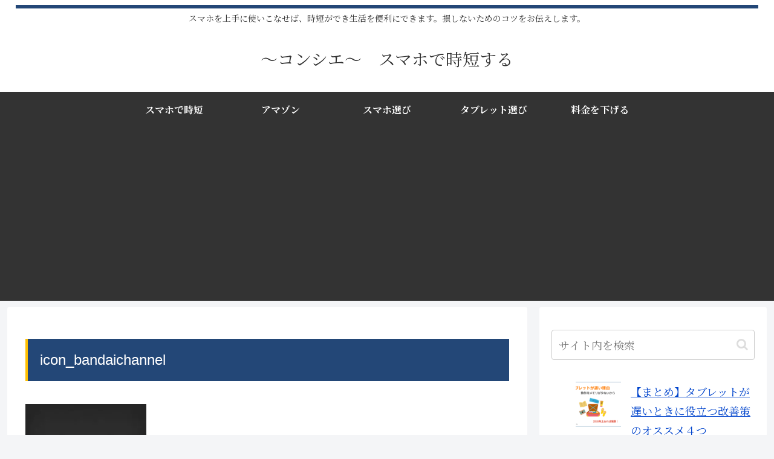

--- FILE ---
content_type: text/html; charset=utf-8
request_url: https://www.google.com/recaptcha/api2/aframe
body_size: -86
content:
<!DOCTYPE HTML><html><head><meta http-equiv="content-type" content="text/html; charset=UTF-8"></head><body><script nonce="JC2PTzJcFeTQHUXayP-yjA">/** Anti-fraud and anti-abuse applications only. See google.com/recaptcha */ try{var clients={'sodar':'https://pagead2.googlesyndication.com/pagead/sodar?'};window.addEventListener("message",function(a){try{if(a.source===window.parent){var b=JSON.parse(a.data);var c=clients[b['id']];if(c){var d=document.createElement('img');d.src=c+b['params']+'&rc='+(localStorage.getItem("rc::a")?sessionStorage.getItem("rc::b"):"");window.document.body.appendChild(d);sessionStorage.setItem("rc::e",parseInt(sessionStorage.getItem("rc::e")||0)+1);localStorage.setItem("rc::h",'1768526022786');}}}catch(b){}});window.parent.postMessage("_grecaptcha_ready", "*");}catch(b){}</script></body></html>

--- FILE ---
content_type: text/css
request_url: https://comcie.jp/wp-content/cache/wpfc-minified/7w88s6sh/a7nup.css
body_size: 52175
content:
@charset "UTF-8";
.wpp-no-data {
} .wpp-list {
} .wpp-list li {
overflow: hidden;
float: none;
clear: both;
margin-bottom: 1rem;
}
.wpp-list li:last-of-type {
margin-bottom: 0;
} .wpp-list li.current {
} .wpp-thumbnail {
display: inline;
float: left;
margin: 0 1rem 0 0;
border: none;
} .wpp-post-title {
} .wpp-excerpt {
}
.wpp-excerpt:empty {
display: none;
} .wpp-meta, .post-stats {
display: block;
font-size: 0.8em;
}
.wpp-meta:empty, .post-stats:empty {
display: none;
} .wpp-comments {
} .wpp-views {
} .wpp-author {
} .wpp-date {
} .wpp-category {
} .wpp-rating {
}
 :root {
--cocoon-twitter-color: #000000;
--cocoon-mastodon-color: #6364FF;
--cocoon-bluesky-color: #0085ff;
--cocoon-misskey-color: #96d04a;
--cocoon-facebook-color: #3b5998;
--cocoon-hatebu-color: #2c6ebd;
--cocoon-google-plus-color: #dd4b39;
--cocoon-pocket-color: #ef4056;
--cocoon-line-color: #00c300;
--cocoon-linkedin-color: #0077b5;
--cocoon-website-color: #002561;
--cocoon-instagram-color: #405de6;
--cocoon-pinterest-color: #bd081c;
--cocoon-youtube-color: #cd201f;
--cocoon-tiktok-color: #000000;
--cocoon-note-color: #41c9b4;
--cocoon-soundcloud-color: #ff8800;
--cocoon-flickr-color: #111;
--cocoon-amazon-color: #ff9900;
--cocoon-twitch-color: #6441a4;
--cocoon-rakuten-color: #bf0000;
--cocoon-rakuten-room-color: #c61e79;
--cocoon-slack-color: #e01563;
--cocoon-github-color: #4078c0;
--cocoon-codepen-color: #333;
--cocoon-feedly-color: #2bb24c;
--cocoon-rss-color: #f26522;
--cocoon-copy-color: #333333;
--cocoon-comment-color: #333333;
--cocoon-red-color: #e60033;
--cocoon-pink-color: #e95295;
--cocoon-purple-color: #884898;
--cocoon-deep-color: #55295b;
--cocoon-indigo-color: #1e50a2;
--cocoon-blue-color: #0095d9;
--cocoon-light-blue-color: #2ca9e1;
--cocoon-cyan-color: #00a3af;
--cocoon-teal-color: #007b43;
--cocoon-green-color: #3eb370;
--cocoon-light-green-color: #8bc34a;
--cocoon-lime-color: #c3d825;
--cocoon-yellow-color: #ffd900;
--cocoon-amber-color: #ffc107;
--cocoon-orange-color: #f39800;
--cocoon-deep-orange-color: #ea5506;
--cocoon-brown-color: #954e2a;
--cocoon-light-grey-color: #cccccc;
--cocoon-grey-color: #949495;
--cocoon-dark-grey-color: #666666;
--cocoon-blue-gray-color: #607d8b;
--cocoon-black-color: #333333;
--cocoon-white-color: #ffffff;
--cocoon-watery-blue-color: #f3fafe;
--cocoon-watery-yellow-color: #fff7cc;
--cocoon-watery-red-color: #fdf2f2;
--cocoon-watery-green-color: #ebf8f4;
--cocoon-custom-background-color: inherit;
--cocoon-custom-text-color: inherit;
--cocoon-custom-border-color: #ccc;
--cocoon-default-font: "Hiragino Kaku Gothic ProN", "Hiragino Sans", Meiryo, sans-serif;
--cocoon-text-color: #333;
--cocoon-pallid-text-color: #777;
--cocoon-x-pallid-text-color: #999;
--cocoon-default-text-size: 18px;
--cocoon-text-size-s: 0.8em;
--cocoon-basic-border-color: #ccc;
--cocoon-three-d-border-colors: #e3e3e3 #cecece #b4b4b4 #d6d6d6;
--cocoon-middle-thickness-color: #888;
--cocoon-thin-color: #ddd;
--cocoon-x-thin-color: #eee;
--cocoon-xx-thin-color: #f5f6f7;
--cocoon-xxx-thin-color: #fafbfc;
--cocoon-current-background-color: #eee;
--cocoon-select-background-color: #d8eaf2;
--cocoon-tab-label-color: #f2f2f2;
--cocoon-tab-label-active-color: #404453;
--cocoon-basic-border-radius: 4px;
--cocoon-badge-border-radius: 2px;
--cocoon-middle-border-radius: 8px;
--cocoon-box-padding: 1em 1.5em;
--cocoon-list-padding: min(1%, 8px) min(2%, 16px) min(1%, 8px) min(3%, 24px);
--cocoon-list-wide-padding: min(3%, 24px) min(5%, 40px) min(3%, 24px) min(7%, 56px);
--cocoon-box-border-color: #47585c;
--cocoon-sns-color: var(--cocoon-text-color);
--card-ratio: 16/9;
}
.faw::before {
font-family: FontAwesome;
padding-right: 4px;
}
.related-entry-card, .entry-card {
position: relative;
height: 100%;
}
.carousel-entry-card-thumb, .related-entry-card-thumb, .widget-entry-card-thumb, .entry-card-thumb {
float: left;
margin-top: 3px;
position: relative;
margin-bottom: 0.4em;
}
.related-entry-card-content, .entry-card-content {
padding-bottom: 1.2em;
}
.related-entry-card-title, .entry-card-title {
font-size: 18px;
margin: 0 0 0.4em 0;
line-height: 1.6;
font-weight: bold;
display: -webkit-box;
overflow: hidden;
-webkit-line-clamp: 3;
-webkit-box-orient: vertical;
}
.related-entry-card-snippet, .entry-card-snippet {
font-size: var(--cocoon-text-size-s);
margin: 0 0 0.4em 0;
line-height: 1.3;
display: -webkit-box;
overflow: hidden;
-webkit-line-clamp: 4;
-webkit-box-orient: vertical;
}
.related-entry-card-meta, .entry-card-meta {
bottom: 0;
position: absolute;
right: 0;
text-align: right;
line-height: 1;
}
.entry-categories-tags {
margin-bottom: 18px;
}
.sns-follow-message, .sns-share-message {
text-align: center;
margin-bottom: 3px;
}
.appeal, .header, body { background-position: top center; background-repeat: no-repeat; background-size: 100% auto;
}
.ba-fixed.appeal, .ba-fixed.header, body.ba-fixed { background-attachment: fixed;
}
.post-date,
.post-update,
.post-author,
.amp-back, .entry-category {
padding: 2px;
display: inline;
font-size: 0.7em;
}
input[type=text],
input[type=password],
input[type=date],
input[type=datetime],
input[type=email],
input[type=number],
input[type=search],
input[type=tel],
input[type=time],
input[type=url],
textarea,
select, .search-edit {
padding: 11px;
border: 1px solid var(--cocoon-basic-border-color);
border-radius: var(--cocoon-basic-border-radius);
font-size: inherit;
width: 100%;
}
.facebook-follow-button {
text-decoration: none;
text-align: center;
margin: 0 auto;
padding: 4px 7px 6px;
font-size: 14px;
font-weight: bold;
color: var(--cocoon-white-color);
position: relative;
border-radius: var(--cocoon-basic-border-radius);
}
.facebook-follow-button:hover {
color: var(--cocoon-white-color);
opacity: 0.7;
}
.copy-info {
display: none; padding: 1em 2em;
color: #fff;
border-radius: 8px; position: fixed;
top: 50%;
left: 50%;
transform: translate(-50%, -50%);
background-color: var(--cocoon-text-color);
opacity: 0.8;
box-shadow: 0 4px 8px var(--cocoon-x-pallid-text-color);
z-index: 2;
}
.fz-12px {
font-size: 12px;
}
.wp-admin-fz-12px .editor-styles-wrapper {
font-size: 12px;
}
.fz-13px {
font-size: 13px;
}
.wp-admin-fz-13px .editor-styles-wrapper {
font-size: 13px;
}
.fz-14px {
font-size: 14px;
}
.wp-admin-fz-14px .editor-styles-wrapper {
font-size: 14px;
}
.fz-15px {
font-size: 15px;
}
.wp-admin-fz-15px .editor-styles-wrapper {
font-size: 15px;
}
.fz-16px {
font-size: 16px;
}
.wp-admin-fz-16px .editor-styles-wrapper {
font-size: 16px;
}
.fz-17px {
font-size: 17px;
}
.wp-admin-fz-17px .editor-styles-wrapper {
font-size: 17px;
}
.fz-18px {
font-size: 18px;
}
.wp-admin-fz-18px .editor-styles-wrapper {
font-size: 18px;
}
.fz-19px {
font-size: 19px;
}
.wp-admin-fz-19px .editor-styles-wrapper {
font-size: 19px;
}
.fz-20px {
font-size: 20px;
}
.wp-admin-fz-20px .editor-styles-wrapper {
font-size: 20px;
}
.fz-21px {
font-size: 21px;
}
.wp-admin-fz-21px .editor-styles-wrapper {
font-size: 21px;
}
.fz-22px {
font-size: 22px;
}
.wp-admin-fz-22px .editor-styles-wrapper {
font-size: 22px;
}
.fz-24px {
font-size: 24px;
}
.wp-admin-fz-24px .editor-styles-wrapper {
font-size: 24px;
}
.fz-28px {
font-size: 28px;
}
.wp-admin-fz-28px .editor-styles-wrapper {
font-size: 28px;
}
.fz-32px {
font-size: 32px;
}
.wp-admin-fz-32px .editor-styles-wrapper {
font-size: 32px;
}
.fz-36px {
font-size: 36px;
}
.wp-admin-fz-36px .editor-styles-wrapper {
font-size: 36px;
}
.fz-40px {
font-size: 40px;
}
.wp-admin-fz-40px .editor-styles-wrapper {
font-size: 40px;
}
.fz-44px {
font-size: 44px;
}
.wp-admin-fz-44px .editor-styles-wrapper {
font-size: 44px;
}
.fz-48px {
font-size: 48px;
}
.wp-admin-fz-48px .editor-styles-wrapper {
font-size: 48px;
}
.fw-100 {
font-weight: 100;
}
.wp-admin-fw-100 .editor-styles-wrapper {
font-weight: 100;
}
.fw-200 {
font-weight: 200;
}
.wp-admin-fw-200 .editor-styles-wrapper {
font-weight: 200;
}
.fw-300 {
font-weight: 300;
}
.wp-admin-fw-300 .editor-styles-wrapper {
font-weight: 300;
}
.fw-400 {
font-weight: 400;
}
.wp-admin-fw-400 .editor-styles-wrapper {
font-weight: 400;
}
.fw-500 {
font-weight: 500;
}
.wp-admin-fw-500 .editor-styles-wrapper {
font-weight: 500;
}
.fw-600 {
font-weight: 600;
}
.wp-admin-fw-600 .editor-styles-wrapper {
font-weight: 600;
}
.fw-700 {
font-weight: 700;
}
.wp-admin-fw-700 .editor-styles-wrapper {
font-weight: 700;
}
.fw-800 {
font-weight: 800;
}
.wp-admin-fw-800 .editor-styles-wrapper {
font-weight: 800;
}
.fw-900 {
font-weight: 900;
}
.wp-admin-fw-900 .editor-styles-wrapper {
font-weight: 900;
}
.ff-meiryo,
.wf-loading body,
.wp-admin-ff-meiryo .editor-styles-wrapper {
font-family: Meiryo, "Hiragino Kaku Gothic ProN", "Hiragino Sans", sans-serif;
}
.ff-yu-gothic,
.wp-admin-ff-yu-gothic .editor-styles-wrapper {
font-family: YuGothic, "Yu Gothic", Meiryo, "Hiragino Kaku Gothic ProN", "Hiragino Sans", sans-serif;
}
.ff-ms-pgothic,
.wp-admin-ff-ms-pgothic .editor-styles-wrapper {
font-family: "MS PGothic", "Hiragino Kaku Gothic ProN", "Hiragino Sans", Meiryo, sans-serif;
}
.ff-noto-sans-jp,
.wf-active .ff-noto-sans-jp,
.wp-admin-ff-noto-sans-jp .editor-styles-wrapper {
font-family: "Noto Sans JP", sans-serif;
}
.ff-noto-serif-jp,
.wf-active .ff-noto-serif-jp,
.wp-admin-ff-noto-serif-jp .editor-styles-wrapper {
font-family: "Noto Serif JP", sans-serif;
}
.ff-mplus-1p,
.wf-active .ff-mplus-1p,
.wp-admin-ff-mplus-1p .editor-styles-wrapper {
font-family: "M PLUS 1p", sans-serif;
}
.ff-rounded-mplus-1c,
.wf-active .ff-rounded-mplus-1c,
.wp-admin-ff-rounded-mplus-1c .editor-styles-wrapper {
font-family: "M PLUS Rounded 1c", sans-serif;
}
.ff-kosugi,
.wf-active .ff-kosugi,
.wp-admin-ff-kosugi .editor-styles-wrapper {
font-family: "Kosugi", sans-serif;
}
.ff-kosugi-maru,
.wf-active .ff-kosugi-maru,
.wp-admin-ff-kosugi-maru .editor-styles-wrapper {
font-family: "Kosugi Maru", sans-serif;
}
.ff-sawarabi-gothic,
.wf-active .ff-sawarabi-gothic,
.wp-admin-ff-sawarabi-gothic .editor-styles-wrapper {
font-family: "Sawarabi Gothic", sans-serif;
}
.ff-sawarabi-mincho,
.wf-active .ff-sawarabi-mincho,
.wp-admin-ff-sawarabi-mincho .editor-styles-wrapper {
font-family: "Sawarabi Mincho", sans-serif;
}
.ff-noto-sans-korean,
.wf-active .ff-noto-sans-korean,
.wp-admin-ff-noto-sans-korean .editor-styles-wrapper {
font-family: "Noto Sans KR", sans-serif;
}
.ff-pretendard,
.wf-active .ff-pretendard,
.wp-admin-ff-pretendard .editor-styles-wrapper {
font-family: "Pretendard Variable", Pretendard, -apple-system, BlinkMacSystemFont, system-ui, Roboto, "Helvetica Neue", "Segoe UI", "Apple SD Gothic Neo", "Noto Sans KR", "Malgun Gothic", "Apple Color Emoji", "Segoe UI Emoji", "Segoe UI Symbol", sans-serif;
}
.sub-caption {
font-family: Tunga, "Trebuchet MS", Tahoma, Verdana, "Segoe UI", var(--cocoon-default-font);
font-weight: 400;
font-size: 0.75em;
opacity: 0.5;
}
span.sub-caption {
opacity: 0.8;
}
html[lang=en] .ribbon-top-left span {
font-size: 7px;
}
html[lang=en] .ribbon-top-left::before {
right: 8px;
}
html[lang=en] .ribbon-top-left::after {
bottom: 10px;
}  * {
padding: 0;
margin: 0;
box-sizing: border-box;
word-wrap: break-word;
overflow-wrap: break-word;
}
.container {
padding-right: constant(safe-area-inset-right);
padding-left: constant(safe-area-inset-left);
padding-right: env(safe-area-inset-right);
padding-left: env(safe-area-inset-left);
}
body { font-family: var(--cocoon-default-font); font-size: var(--cocoon-default-text-size); color: var(--cocoon-text-color);  line-height: 1.8;
margin: 0;
overflow-wrap: break-word;
background-color: #f4f5f7;
text-size-adjust: 100%;
-webkit-text-size-adjust: 100%;
-moz-text-size-adjust: 100%; background-attachment: fixed;
} a {
color: #1967d2;
}
a:hover {
color: #e53900;
}
.has-text-color a {
color: inherit;
}
a:not([href]) .anchor-icon {
display: none;
}
ol, ul {
padding-left: 40px;
}
ul {
list-style-type: disc;
}
hr {
color: var(--cocoon-current-background-color);
} .cf::after {
clear: both;
content: "";
display: block;
}
.header-container,
.main,
.sidebar,
.footer {
background-color: var(--cocoon-white-color);
} .wrap {
width: 1256px;
margin: 0 auto;
} .content-in {
display: flex;
justify-content: space-between;
flex-wrap: wrap;
}
.main {
width: 860px;
padding: 36px 29px;
border: 1px solid transparent;
border-radius: var(--cocoon-basic-border-radius);
position: relative;
z-index: 0;
}
.no-sidebar .content .main {
margin: 0;
width: 100%;
}
.no-scrollable-main .main {
height: 100%;
}
.main-scroll {
position: -webkit-sticky;
position: sticky;
top: 0;
margin-top: 2em;
}
@media all and (-ms-high-contrast: none) {
.main-scroll {
position: static;
top: auto;
}
.logo {
height: 100%;
}
}
.publisher {
display: none;
}
#wpadminbar {
font-size: 13px;
}
.wp-caption {
margin: 1em 0;
} .aligncenter {
display: block;
margin-right: auto;
margin-left: auto;
}
.alignleft {
float: left;
margin-right: 25px;
}
.alignright {
float: right;
margin-left: 25px;
}
.wp-caption {
padding-top: 4px;
border: 1px solid var(--cocoon-x-thin-color);
border-radius: 3px;
background-color: var(--cocoon-xx-thin-color);
text-align: center;
max-width: 100%;
}
.wp-caption .wp-caption-text,
.gallery .gallery-caption {
font-size: 0.8em;
margin: 2px;
}
.wp-caption img {
margin: 0;
padding: 0;
border: 0 none;
}
.wp-caption-dd {
margin: 0;
padding: 0 4px 5px;
font-size: 11px;
line-height: 17px;
}
img.alignright {
display: inline-block;
margin: 0 0 1em 1.5em;
}
img.alignleft {
display: inline-block;
margin: 0 1.5em 1em 0;
}
.comment-btn {
margin: 24px 0;
cursor: pointer;
}
label {
cursor: pointer;
}
.sitemap li a::before {
display: none;
}
.content-top,
.content-bottom {
margin: 1em 0;
}
p.has-background {
padding: 12px;
}
:where(.wp-block-columns.is-layout-flex) {
gap: 1em;
}
:is(.is-layout-flow, .is-layout-constrained) > * {
margin-block-start: 0;
}
.has-drop-cap:not(:focus)::first-letter {
font-size: 3em;
font-weight: normal;
float: none;
} figure {
margin: 0;
}
img {
max-width: 100%;
height: auto;
vertical-align: middle;
}
.circle-image img {
border-radius: 50%;
}  .iwe-border img:not(.cta-image),
.iwe-border amp-img:not(.cta-image) {
border: 1px solid var(--cocoon-basic-border-color);
} .iwe-border-bold img,
.iwe-border-bold amp-img {
border: 4px solid var(--cocoon-current-background-color);
} .iwe-shadow img,
.iwe-shadow amp-img {
box-shadow: 5px 5px 15px var(--cocoon-x-thin-color);
} .iwe-shadow-paper img,
.iwe-shadow-paper amp-img {
box-shadow: 0 2px 2px 0 rgba(0, 0, 0, 0.16), 0 0 0 1px rgba(0, 0, 0, 0.08);
}
.entry-card-thumb,
.author-thumb,
.blogcard-thumbnail,
.related-entry-card-thumb,
.popular-entry-card-thumb,
.new-entry-card-thumb {
margin-right: 1.6%;
}
.ect-vertical-card .entry-card-thumb,
.rect-vertical-card .related-entry-card-thumb {
flex-shrink: 0;
}
.no-thumbnail .card-thumb,
.no-thumbnail .widget-entry-card-pv {
display: none;
}
.no-thumbnail .card-content,
.no-thumbnail .widget-entry-cards .widget-entry-card-content,
.no-thumbnail .rect-mini-card .related-entry-card-content {
margin: 0;
}
.no-thumbnail .widget-entry-cards div.widget-entry-card-content {
font-size: 18px;
margin-bottom: 0.6em;
}
.no-thumbnail .widget-entry-cards.large-thumb-on .card-title {
max-height: none;
position: static;
}
.no-thumbnail .entry-card-meta {
position: static;
background-color: transparent;
margin-top: 0.4em;
}
.no-thumbnail .entry-card-snippet,
.no-thumbnail .related-entry-card-snippet {
max-height: 10.4em;
}
.no-thumbnail .e-card-meta .e-card-categorys {
display: inline;
}
.no-thumbnail .e-card-meta .e-card-categorys > span {
margin-left: 0.6em;
}
img.emoji {
display: inline;
width: 1em;
height: auto;
vertical-align: text-bottom;
margin-right: 0.1em;
}
.wp-block-image .aligncenter {
text-align: center;
}
.wp-block-image img {
display: block;
}
.wp-block-image figcaption {
margin: 0;
word-break: break-all;
} .thumb-wide {
--card-ratio: 16 / 9;
}
.thumb-golden-ratio {
--card-ratio: 8 / 5;
}
.thumb-postcard {
--card-ratio: 3 / 2;
}
.thumb-silver-ratio {
--card-ratio: 7 / 5;
}
.thumb-standard {
--card-ratio: 4 / 3;
}
.thumb-square,
.post-navi-square {
--card-ratio: 1 / 1;
}
.ect-tile-card,
.ect-big-card,
.ec-big-card-first {
--card-ratio: auto;
}
.blogcard-thumbnail img,
.card-thumb img {
aspect-ratio: var(--card-ratio);
object-fit: cover;
} .header {
height: 100%;
flex-shrink: 0;
}
.header-in {
display: flex;
flex-direction: column;
justify-content: center;
}
.tagline {
text-align: center;
font-size: 14px;
margin: 0.6em 1em;
}
.logo {
text-align: center;
}
.logo-image span,
.logo-image a {
display: inline-block;
max-width: 100%;
}
.site-name-text-link {
color: var(--cocoon-text-color);
text-decoration: none;
font-weight: normal;
padding: 0 1em;
}
.site-name-text-link:hover {
color: inherit;
}
.site-name-text {
font-size: 28px;
}
.logo-text {
padding: 20px 0 30px;
font-size: 1em;
}
.logo-image {
padding: 10px 0;
font-size: inherit;
}
.site-fixed-logo-image {
display: none;
}
.fixed-header .site-fixed-logo-image {
display: block;
}
.fixed-header:has(.site-fixed-logo-image) .site-logo-image {
display: none;
} .header-container-in.hlt-top-menu {
display: flex;
justify-content: space-between;
align-items: center;
align-content: center;
}
.header-container-in.hlt-top-menu .wrap {
width: auto;
}
.header-container-in.hlt-top-menu .header {
background-image: none;
}
.header-container-in.hlt-top-menu .logo-text {
padding: 0;
display: flex;
align-items: center;
align-content: center;
}
.header-container-in.hlt-top-menu .logo-image {
padding: 0;
margin: 0;
}
.header-container-in.hlt-top-menu .site-name-text-link {
margin: 0 16px;
display: block;
}
.header-container-in.hlt-top-menu .site-name-text {
font-size: 22px;
white-space: nowrap;
}
.header-container-in.hlt-top-menu .tagline {
display: none;
}
.header-container-in.hlt-top-menu .logo-header {
max-height: 60px;
}
.header-container-in.hlt-top-menu .logo-header .site-name {
margin: 0;
}
.header-container-in.hlt-top-menu .logo-header img {
max-height: 60px;
height: auto;
vertical-align: middle;
}
.header-container-in.hlt-top-menu amp-img {
max-width: 160px;
max-height: 60px;
}
.header-container-in.hlt-top-menu amp-img img {
height: auto;
}
.header-container-in.hlt-top-menu .navi {
width: 100%;
}
.header-container-in.hlt-top-menu.hlt-tm-small .site-name-text-link {
margin: 0 16px;
}
.header-container-in.hlt-top-menu.hlt-tm-small .site-name-text {
font-size: 20px;
}
.header-container-in.hlt-top-menu.hlt-tm-small .logo-header {
max-height: 40px;
}
.header-container-in.hlt-top-menu.hlt-tm-small .logo-header img {
max-height: 40px;
}
.hlt-tm-right .navi-in > ul {
justify-content: flex-end;
} .header-container-in.hlt-center-logo-top-menu {
display: flex;
flex-direction: column-reverse;
}
.fixed-header .cl-slim .logo-header {
max-height: 40px;
}
.fixed-header .cl-slim .logo-header img {
max-height: 40px;
}
.hlt-tm-small .navi-in > ul li,
.cl-slim .navi-in > ul li {
height: 40px;
}
.hlt-tm-small .navi-in > ul li .sub-menu ul,
.cl-slim .navi-in > ul li .sub-menu ul {
top: -40px;
}
.hlt-tm-small .navi-in > ul li.menu-item-has-description > a > .caption-wrap,
.cl-slim .navi-in > ul li.menu-item-has-description > a > .caption-wrap {
height: 40px;
line-height: 16px;
} .navi {
background-color: var(--cocoon-white-color);
}
.navi .item-label,
.navi .item-description {
overflow: hidden;
text-overflow: ellipsis;
white-space: nowrap;
width: 100%;
}
.navi-in .has-icon {
position: absolute;
right: 6px;
top: 0;
display: flex;
opacity: 0.7;
font-size: 11px;
height: 100%;
align-items: center;
}
.navi-in > ul {
padding: 0;
margin: 0;
list-style: none;
display: flex;
flex-wrap: wrap;
justify-content: center;
text-align: center; }
.navi-in > ul li {
display: block;
width: 176px;
height: 60px;
position: relative;
}
.navi-in > ul li:hover > ul {
display: block;
}
.navi-in > ul .caption-wrap {
display: flex;
flex-wrap: wrap;
justify-content: center;
align-items: center;
align-content: center;
width: 100%;
}
.navi-in > ul .caption-wrap > div {
width: 100%;
}
.navi-in > ul .sub-menu {
display: none;
position: absolute;
margin: 0;
width: 240px;
list-style: none;
padding: 0;
background-color: var(--cocoon-xxx-thin-color);
z-index: 99;
text-align: left; }
.navi-in > ul .sub-menu li {
width: auto;
}
.navi-in > ul .sub-menu a {
padding-left: 16px;
padding-right: 16px;
}
.navi-in > ul .sub-menu ul {
top: -60px;
left: 240px;
position: relative;
}
.navi-in a {
position: relative;
color: var(--cocoon-text-color);
text-decoration: none;
display: flex;
font-size: 16px;
transition: all 0.3s ease-in-out;
width: 100%;
height: 100%;
}
.navi-in a:hover {
background-color: #f5f8fa;
transition: all 0.3s ease-in-out;
color: var(--cocoon-text-color);
} .navi-in > .menu-mobile {
display: none;
}
.navi-in > .menu-mobile .sub-menu {
display: none;
} .navi-footer-in > .menu-footer {
padding: 0;
margin: 0;
list-style: none;
display: flex;
flex-wrap: wrap;
justify-content: flex-end;
text-align: center;
}
.navi-footer-in > .menu-footer li {
width: 120px;
border-left: 1px solid var(--cocoon-thin-color);
}
.navi-footer-in > .menu-footer li:last-child {
border-right: 1px solid var(--cocoon-thin-color);
}
.navi-footer-in a {
color: var(--cocoon-text-color);
text-decoration: none;
display: block;
font-size: 14px;
transition: all 0.3s ease-in-out;
}
.navi-footer-in a:hover {
background-color: #f5f8fa;
transition: all 0.3s ease-in-out;
color: var(--cocoon-text-color);
} .a-wrap {
text-decoration: none;
display: block;
color: var(--cocoon-text-color);
padding: 1.5%;
transition: all 0.3s ease-in-out;
}
.a-wrap:hover {
background-color: #f5f8fa;
transition: all 0.3s ease-in-out;
color: var(--cocoon-text-color);
}
.card-thumb img {
width: 100%;
}
.entry-card-thumb {
width: 320px;
}
.related-entry-card-thumb {
width: 160px;
}
.cat-label {
position: absolute;
top: 0.24em;
left: 0.24em;
border: 1px solid #eee;
font-size: 10px;
color: var(--cocoon-white-color);
background-color: rgba(51, 51, 51, 0.7);
padding: 1px 5px;
max-width: 70%;
white-space: nowrap;
overflow: hidden;
text-overflow: ellipsis;
}
.pr-label-s {
position: absolute;
top: 3px;
left: 3px;
border: 1px solid rgba(51, 51, 51, 0.7);
font-size: 12px;
color: var(--cocoon-text-color);
background-color: rgba(255, 255, 255, 0.9);
padding: 2px 12px;
border-radius: var(--cocoon-badge-border-radius);
}
.pr-label-l {
border: 1px solid rgba(51, 51, 51, 0.7);
font-size: 0.8em;
color: var(--cocoon-text-color);
background-color: rgba(255, 255, 255, 0.9);
padding: 1em;
text-align: center;
border-radius: var(--cocoon-badge-border-radius);
margin-top: 1em;
margin-bottom: 1em;
}
.entry-card-content {
margin-left: 330px;
}
.entry-card-info > * {
font-size: 0.7em;
padding: 2px;
}
.e-card-meta .e-card-categorys {
display: none;
}
.e-card-info .post-author {
display: flex;
flex-wrap: wrap;
justify-content: flex-end;
align-items: center;
}
.post-author-image {
margin-right: 3px;
}
.post-author-image img {
border-radius: 50%;
}
.e-card-info {
display: flex;
flex-wrap: wrap;
justify-content: flex-end;
align-items: center;
}
.e-card-info > span {
margin-right: 4px;
}
.fpt-columns {
display: flex;
flex-wrap: wrap;
justify-content: flex-start;
column-gap: 0.5%;
}
.post-comment-count .comment-icon {
margin-right: 3px;
} .list {
display: flex;
flex-direction: column;
row-gap: 1em;
}
#list,
.list-wrap {
margin-bottom: 3em;
}
.ect-vertical-card {
flex-direction: row;
flex-wrap: wrap;
justify-content: flex-start;
column-gap: 1%;
}
.ect-vertical-card .entry-card-wrap {
width: 49.5%;
display: inline-block;
}
.ect-vertical-card .entry-card-wrap .entry-card {
display: flex;
flex-direction: column;
}
.ect-vertical-card .entry-card-wrap .entry-card-thumb {
width: 100%;
float: none;
}
.ect-vertical-card .entry-card-wrap .entry-card-content {
margin: 0;
display: flex;
flex-direction: column;
height: 100%;
padding-bottom: 0;
}
.ect-vertical-card .entry-card-wrap .entry-card-meta {
margin-top: auto;
padding-top: 5px;
position: unset;
}
.ect-vertical-card .entry-card-wrap .post-date, .ect-vertical-card .entry-card-wrap .post-update {
margin-right: 0;
}
.ect-vertical-card.ect-tile-card .entry-card-content {
padding: 0;
}
.ect-vertical-card.ect-tile-card .card-snippet {
padding: 0;
margin: 0;
}
.ect-vertical-card.ect-tile-card .card-meta {
position: static;
}
.ect-vertical-card.ect-tile-card .a-wrap {
margin: 0 0.16666% 0;
}
.ect-2-columns > *,
.fpt-2-columns > * {
width: 49.5%;
display: inline-block;
}
.ect-3-columns {
column-gap: 0.5%;
}
.ect-3-columns .entry-card-wrap {
width: 33%;
padding: 7px;
}
.ect-3-columns .entry-card-snippet {
display: -webkit-box;
overflow: hidden;
-webkit-line-clamp: 3;
-webkit-box-orient: vertical;
}
.ect-3-columns > *,
.fpt-3-columns > * {
width: 33%;
display: inline-block;
}
.front-top-page .ect-big-card-first .a-wrap:first-of-type .card-thumb,
.ect-big-card .card-thumb {
float: none;
width: 100%;
}
.front-top-page .ect-big-card-first .a-wrap:first-of-type .card-content,
.ect-big-card .card-content {
margin: 0;
}
.body .list .widget-entry-cards {
margin-bottom: 0;
} .entry-date {
margin-left: 3px;
}
.date-tags {
line-height: 0.8;
text-align: right;
margin-bottom: 1em;
}
.post-date,
.post-update,
.post-author,
.amp-back {
margin-right: 8px;
} .breadcrumb {
margin: 1em 0.4em;
color: var(--cocoon-x-pallid-text-color);
font-size: 13px;
}
.breadcrumb div {
display: inline;
}
.breadcrumb .sp {
margin: 0 10px;
}
.breadcrumb a {
text-decoration: none;
color: var(--cocoon-x-pallid-text-color);
}
.breadcrumb.sbp-main-before,
.breadcrumb.sbp-footer-before,
.breadcrumb.pbp-main-before,
.breadcrumb.pbp-footer-before {
background-color: var(--cocoon-white-color);
margin: 12px auto 0;
padding: 0.6em 1em;
}
.breadcrumb.sbp-main-before + .content,
.breadcrumb.pbp-main-before + .content {
margin-top: 12px;
}
.breadcrumb-caption {
margin: 0 3px;
}
.sns-buttons {
display: flex;
align-items: center;
flex-wrap: wrap;
align-content: center;
justify-content: center;
row-gap: 10px;
column-gap: 6px;
margin-top: 0.3em;
margin-bottom: 2em;
}
.sns-buttons a {
align-content: center;
align-items: center;
background-color: var(--cocoon-sns-color);
border-radius: var(--cocoon-basic-border-radius);
display: inline-flex;
font-size: 18px;
justify-content: center;
height: 45px;
position: relative;
text-align: center;
width: 32%;
transition: all 0.3s ease-in-out;
cursor: pointer;
margin: 0 !important;
color: var(--cocoon-white-color);
text-decoration: none;
}
.sns-buttons a:hover {
opacity: 0.7;
}
.bc-brand-color-white a {
background-color: var(--cocoon-white-color);
border: 1px solid var(--cocoon-sns-color);
color: var(--cocoon-sns-color);
font-weight: 500;
}
.bc-brand-color-white a:hover {
opacity: 0.5;
}
[class*=bc-brand-color] .x-corp-button {
--cocoon-sns-color: var(--cocoon-twitter-color);
}
[class*=bc-brand-color] .mastodon-button {
--cocoon-sns-color: var(--cocoon-mastodon-color);
}
[class*=bc-brand-color] .bluesky-button {
--cocoon-sns-color: var(--cocoon-bluesky-color);
}
[class*=bc-brand-color] .misskey-button {
--cocoon-sns-color: var(--cocoon-misskey-color);
}
[class*=bc-brand-color] .facebook-button {
--cocoon-sns-color: var(--cocoon-facebook-color);
}
[class*=bc-brand-color] .hatebu-button {
--cocoon-sns-color: var(--cocoon-hatebu-color);
}
[class*=bc-brand-color] .google-plus-button {
--cocoon-sns-color: var(--cocoon-google-plus-color);
}
[class*=bc-brand-color] .pocket-button {
--cocoon-sns-color: var(--cocoon-pocket-color);
}
[class*=bc-brand-color] .line-button {
--cocoon-sns-color: var(--cocoon-line-color);
}
[class*=bc-brand-color] .website-button {
--cocoon-sns-color: var(--cocoon-website-color);
}
[class*=bc-brand-color] .instagram-button {
--cocoon-sns-color: var(--cocoon-instagram-color);
}
[class*=bc-brand-color] .pinterest-button {
--cocoon-sns-color: var(--cocoon-pinterest-color);
}
[class*=bc-brand-color] .youtube-button {
--cocoon-sns-color: var(--cocoon-youtube-color);
}
[class*=bc-brand-color] .tiktok-button {
--cocoon-sns-color: var(--cocoon-tiktok-color);
}
[class*=bc-brand-color] .linkedin-button {
--cocoon-sns-color: var(--cocoon-linkedin-color);
}
[class*=bc-brand-color] .note-button {
--cocoon-sns-color: var(--cocoon-note-color);
}
[class*=bc-brand-color] .soundcloud-button {
--cocoon-sns-color: var(--cocoon-soundcloud-color);
}
[class*=bc-brand-color] .flickr-button {
--cocoon-sns-color: var(--cocoon-flickr-color);
}
[class*=bc-brand-color] .amazon-button {
--cocoon-sns-color: var(--cocoon-amazon-color);
}
[class*=bc-brand-color] .twitch-button {
--cocoon-sns-color: var(--cocoon-twitch-color);
}
[class*=bc-brand-color] .rakuten-room-button {
--cocoon-sns-color: var(--cocoon-rakuten-room-color);
}
[class*=bc-brand-color] .slack-button {
--cocoon-sns-color: var(--cocoon-slack-color);
}
[class*=bc-brand-color] .github-button {
--cocoon-sns-color: var(--cocoon-github-color);
}
[class*=bc-brand-color] .codepen-button {
--cocoon-sns-color: var(--cocoon-codepen-color);
}
[class*=bc-brand-color] .feedly-button {
--cocoon-sns-color: var(--cocoon-feedly-color);
}
[class*=bc-brand-color] .rss-button {
--cocoon-sns-color: var(--cocoon-rss-color);
}
[class*=bc-brand-color] .copy-button {
--cocoon-sns-color: var(--cocoon-copy-color);
}
[class*=bc-brand-color] .comment-button {
--cocoon-sns-color: var(--cocoon-comment-color);
}
.ss-top {
margin-top: 0;
margin-bottom: 0;
}
.ss-top .sns-share-message {
display: none;
}
.sns-share.ss-col-1 a {
width: 100%;
}
.sns-share.ss-col-2 .sns-buttons {
column-gap: 1%;
}
.sns-share.ss-col-2 a {
width: 49.5%;
}
.sns-share.ss-col-3 .sns-buttons {
column-gap: 0.75%;
}
.sns-share.ss-col-3 a {
width: 32.5%;
}
.sns-share.ss-col-4 .sns-buttons {
column-gap: 1.3333333333%;
}
.sns-share.ss-col-4 a {
width: 24%;
}
.sns-share.ss-col-5 .sns-buttons {
column-gap: 1.25%;
}
.sns-share.ss-col-5 a {
width: 19%;
}
.sns-share.ss-col-6 .sns-buttons {
column-gap: 0.8%;
}
.sns-share.ss-col-6 a {
width: 16%;
}
.sns-share.ss-high-and-low-cl a, .sns-share.ss-high-and-low-lc a {
display: flex;
align-content: center;
line-height: 16px;
}
.sns-share.ss-high-and-low-cl a .social-icon, .sns-share.ss-high-and-low-lc a .social-icon,
.sns-share.ss-high-and-low-cl a .button-caption,
.sns-share.ss-high-and-low-lc a .button-caption {
display: block;
font-size: 16px;
margin: 0;
}
.sns-share.ss-high-and-low-cl a .social-icon.button-caption, .sns-share.ss-high-and-low-lc a .social-icon.button-caption {
font-size: 12px;
}
.sns-share.ss-high-and-low-cl a .button-caption.button-caption, .sns-share.ss-high-and-low-lc a .button-caption.button-caption {
font-size: 12px;
}
.sns-share.ss-high-and-low-lc a {
flex-direction: column;
}
.sns-share.ss-high-and-low-lc a > span {
padding-top: 3px;
}
.sns-share.ss-high-and-low-cl a {
flex-direction: column-reverse;
}
.sns-share-buttons a .button-caption {
font-size: 16px;
margin-left: 10px;
}
.sns-share-buttons a .share-count {
position: absolute;
right: 3px;
bottom: 3px;
font-size: 12px;
line-height: 1;
}
.share-menu-content .sns-share-buttons a {
width: 24%;
}
.sbc-hide .share-count {
display: none;
} .article-header .sns-share:not(:has(.sns-button)),
.article-footer .sns-share:not(:has(.sns-button)) {
display: none;
} .content {
margin-top: 24px;
} .entry-title,
.archive-title {
font-size: 26px;
margin: 16px 0;
line-height: 1.3;
}
.archive-title span {
margin-right: 10px;
}
.entry-content {
margin-top: 1em;
margin-bottom: 3em;
}
pre {
line-height: 1.6;
word-wrap: normal;
} .entry-categories-tags > div {
margin-bottom: 0.5em;
}
.entry-categories-tags .tax-icon {
margin-right: 0.4em;
}
.ctdt-one-row > div {
display: inline;
}
.ctdt-category-only .entry-tags {
display: none;
}
.ctdt-tag-only .entry-categories {
display: none;
}
.ctdt-none {
display: none;
} .cat-link {
color: var(--cocoon-white-color);
text-decoration: none;
display: inline-block;
margin-right: 5px;
padding: 2px 6px;
font-size: 12px;
background-color: var(--cocoon-text-color);
border-radius: var(--cocoon-badge-border-radius);
word-break: break-all;
}
.cat-link:hover {
opacity: 0.5;
color: var(--cocoon-white-color);
} .tag-link, .comment-reply-link {
color: var(--cocoon-text-color);
text-decoration: none;
display: inline-block;
margin-right: 5px;
padding: 1px 5px;
font-size: 12px;
border: 1px solid var(--cocoon-x-pallid-text-color);
border-radius: var(--cocoon-badge-border-radius);
word-break: break-all;
}
.tag-link:hover, .comment-reply-link:hover {
background-color: #f5f8fa;
transition: all 0.3s ease-in-out;
color: var(--cocoon-text-color);
} table {
margin-bottom: 20px;
max-width: 100%;
width: 100%;
border-collapse: collapse;
border-spacing: 0;
}
table th,
table td {
position: relative;
padding: 0.5em;
}
table th {
background-color: var(--cocoon-xx-thin-color);
}
table tr:nth-of-type(2n+1) {
background-color: var(--cocoon-xxx-thin-color);
}
table:not(.has-border-color) :where(th, td) {
border: 1px solid var(--cocoon-x-thin-color);
}
th:has(.s-circle), th:has(.d-circle), th:has(.triangle), th:has(.cross), th:has(.b-question), th:has(.b-check), td:has(.s-circle), td:has(.d-circle), td:has(.triangle), td:has(.cross), td:has(.b-question), td:has(.b-check) {
height: 60px;
min-width: 80px;
}
.s-circle:before,
.d-circle:before,
.triangle:before,
.cross:before,
.b-check:before,
.b-question:before,
.b-none:before {
content: "";
display: block;
height: 40px;
left: 50%;
opacity: 0.3;
position: absolute;
top: 50%;
transform: translate(-50%, -50%);
width: 40px;
pointer-events: none;
}
.s-circle:before {
background-color: #00bcd4;
-webkit-mask-image: url('data:image/svg+xml;utf8,<svg version="1.1" xmlns="http://www.w3.org/2000/svg" viewBox="0 0 32 32"><path d="M16 32q-3.313 0-6.219-1.25-2.906-1.281-5.078-3.453t-3.453-5.078q-1.25-2.906-1.25-6.219t1.25-6.219q1.281-2.906 3.453-5.078t5.078-3.453q2.906-1.25 6.219-1.25t6.219 1.25q2.906 1.281 5.078 3.453t3.453 5.078q1.25 2.906 1.25 6.219t-1.25 6.219q-1.281 2.906-3.453 5.078t-5.078 3.453q-2.906 1.25-6.219 1.25zM16 2.906q-2.719 0-5.094 1.031t-4.156 2.813-2.813 4.156-1.031 5.094 1.031 5.094 2.813 4.156 4.156 2.813 5.094 1.031 5.094-1.031 4.156-2.813 2.813-4.156 1.031-5.094-1.031-5.094-2.813-4.156-4.156-2.813-5.094-1.031z"></path></svg>');
}
.d-circle:before {
background-color: #8bc34a;
-webkit-mask-image: url('data:image/svg+xml;utf8,<svg version="1.1" xmlns="http://www.w3.org/2000/svg" viewBox="0 0 32 32"><path d="M16 32q-3.313 0-6.219-1.25-2.906-1.281-5.078-3.453t-3.453-5.078q-1.25-2.906-1.25-6.219t1.25-6.219q1.281-2.906 3.453-5.078t5.078-3.453q2.906-1.25 6.219-1.25t6.219 1.25q2.906 1.281 5.078 3.453t3.453 5.078q1.25 2.906 1.25 6.219t-1.25 6.219q-1.281 2.906-3.453 5.078t-5.078 3.453q-2.906 1.25-6.219 1.25zM16 2.906q-2.719 0-5.094 1.031t-4.156 2.813-2.813 4.156-1.031 5.094 1.031 5.094 2.813 4.156 4.156 2.813 5.094 1.031 5.094-1.031 4.156-2.813 2.813-4.156 1.031-5.094-1.031-5.094-2.813-4.156-4.156-2.813-5.094-1.031zM16 26.875q-2.25 0-4.219-0.875-1.969-0.844-3.453-2.328t-2.328-3.453q-0.875-1.969-0.875-4.219t0.875-4.219q0.844-1.969 2.328-3.453t3.453-2.328q1.969-0.875 4.219-0.875t4.219 0.875q1.969 0.844 3.453 2.328t2.328 3.453q0.875 1.969 0.875 4.219t-0.875 4.219q-0.844 1.969-2.328 3.453t-3.453 2.328q-1.969 0.875-4.219 0.875zM16 8.063q-1.656 0-3.094 0.625t-2.516 1.703-1.703 2.516-0.625 3.094 0.625 3.094 1.703 2.516 2.516 1.703 3.094 0.625 3.094-0.625 2.516-1.703 1.703-2.516 0.625-3.094v0q0-1.656-0.625-3.094t-1.703-2.516-2.516-1.703-3.094-0.625v0 0z"></path></svg>');
}
.triangle:before {
background-color: #ffc107;
-webkit-mask-image: url('data:image/svg+xml;utf8,<svg version="1.1" xmlns="http://www.w3.org/2000/svg" viewBox="0 0 32 32"><path d="M31.719 29.281h-31.313l15.656-27.094zM4.625 26.844h22.875l-11.438-19.813z"></path></svg>');
}
.cross:before {
background-color: #f44336;
-webkit-mask-image: url('data:image/svg+xml;utf8,<svg version="1.1" xmlns="http://www.w3.org/2000/svg" viewBox="0 0 32 32"><path d="M16 18.125l-11.938 11.938-2.094-2.125 11.906-11.938-11.906-11.938 2.094-2.094 11.938 11.906 11.938-11.906 2.125 2.094-11.938 11.938 11.938 11.938-2.125 2.125-11.938-11.938z"></path></svg>');
}
.b-check:before {
background-color: #8bc34a;
-webkit-mask-image: url('data:image/svg+xml;utf8,<svg version="1.1" xmlns="http://www.w3.org/2000/svg" viewBox="0 0 32 32"><path d="m 28.824393,3.176485 a 1.7150643,1.7150643 0 0 1 2.696082,2.1198195 L 13.301347,28.473683 a 2.5725964,2.5725964 0 0 1 -3.9858105,0.07203 L 0.56184852,18.200448 A 1.7150643,1.7150643 0 1 1 3.1790365,15.984585 l 8.0745235,9.542617 z"></path></svg>');
}
.b-question:before {
background-color: #ffc107;
-webkit-mask-image: url('data:image/svg+xml;utf8,<svg version="1.1" xmlns="http://www.w3.org/2000/svg" viewBox="0 0 32 32"><path d="m 10.104966,7.8117416 c 0.66516,-1.9555889 2.863256,-3.6160779 5.730897,-3.6160779 3.545604,0 5.953994,2.4620552 5.953994,4.9616606 0,2.4996047 -2.40839,4.9616597 -5.953994,4.9616597 -1.09613,0 -1.984664,0.888534 -1.984664,1.984664 v 3.96933 c 0,1.09613 0.888534,1.984664 1.984664,1.984664 1.096131,0 1.984665,-0.888534 1.984665,-1.984664 V 17.90612 c 4.372217,-0.809942 7.938658,-4.242418 7.938658,-8.7487957 0,-5.173087 -4.699883,-8.93098904 -9.923323,-8.93098904 -4.324644,0 -8.2020622,2.52419514 -9.4887993,6.30724294 C 5.994111,7.5712796 6.5492216,8.6986483 7.5869231,9.0516013 8.6246444,9.4045734 9.752013,8.8494632 10.104966,7.8117416 Z m 5.730897,24.1692214 c 1.644295,0 2.976997,-1.3329 2.976997,-2.976996 0,-1.644096 -1.332702,-2.976996 -2.976997,-2.976996 -1.644096,0 -2.976996,1.3329 -2.976996,2.976996 0,1.644096 1.3329,2.976996 2.976996,2.976996 z"></path></svg>');
}
.b-none:before {
background-color: #777;
-webkit-mask-image: url('data:image/svg+xml;utf8,<svg version="1.1" xmlns="http://www.w3.org/2000/svg" viewBox="0 0 32 32"><path d="M 4,12 H 20"></path></svg>');
}
.scrollable-table {
-webkit-overflow-scrolling: touch;
margin: 0;
}
.scrollable-table.stfc-sticky table:not(.wp-calendar-table) tr > *:first-child {
background-color: #e9eff2;
color: var(--cocoon-text-color);
position: sticky;
position: -webkit-sticky;
left: 0;
z-index: 2;
}
.scrollable-table table {
border-collapse: collapse;
max-width: none;
margin: 0;
}
.scrollable-table th {
background-color: #eee;
}
.scrollable-table th,
.scrollable-table td {
white-space: nowrap;
}
.scrollable-table .has-fixed-layout th,
.scrollable-table .has-fixed-layout td {
white-space: normal;
}
.scrollable-table {
overflow-x: auto !important;
overflow-y: hidden !important;
}
figure.wp-block-table table {
width: auto;
}
figure.wp-block-table.alignwide table,
figure.wp-block-table.alignfull table {
width: 100%;
}
.main figure.wp-block-table {
width: auto;
max-width: 100%;
display: block;
}
figure.wp-block-table table {
margin-right: auto;
}
figure.wp-block-table.aligncenter table {
margin-left: auto;
}
figure.wp-block-table.aligncenter figcaption {
text-align: center;
}
figure.wp-block-table.alignright table {
margin-left: 0;
}
.scroll-hint-icon-wrap {
overflow: hidden;
}
.article {
margin-bottom: 2em;
}
.article dd {
margin-left: 40px;
}
.article ul li,
.article ol li {
margin: 0.2em;
}
.article ul ul, .article ul ol,
.article ol ul,
.article ol ol {
margin: 0;
padding-top: 0;
padding-bottom: 0;
padding-right: 0;
}
.article .wp-block-gallery ul {
padding-left: 0;
}
.article h1,
.article h2,
.article h3,
.article h4,
.article h5,
.article h6 {
line-height: 1.25;
font-weight: bold;
}
.article h4,
.article h5,
.article h6 {
font-size: 20px;
padding: 9px 10px;
}
.article h2 {
font-size: 24px;
padding: 25px;
background-color: var(--cocoon-xx-thin-color);
border-radius: var(--cocoon-badge-border-radius);
}
.article h3 {
border-left: 7px solid var(--cocoon-middle-thickness-color);
border-right: 1px solid var(--cocoon-thin-color);
border-top: 1px solid var(--cocoon-thin-color);
border-bottom: 1px solid var(--cocoon-thin-color);
font-size: 22px;
padding: 12px 20px;
}
.article h4 {
border-top: 2px solid var(--cocoon-thin-color);
border-bottom: 2px solid var(--cocoon-thin-color);
}
.article h5 {
border-bottom: 2px solid var(--cocoon-thin-color);
}
.article h6 {
border-bottom: 1px solid var(--cocoon-thin-color);
}
.article .column-wrap h1, .article .column-wrap h2, .article .column-wrap h3, .article .column-wrap h4, .article .column-wrap h5, .article .column-wrap h6 {
margin-top: 0;
} blockquote {
background-color: var(--cocoon-xxx-thin-color);
border: 1px solid var(--cocoon-thin-color);
padding: 1.4em 1.8em;
position: relative;
}
blockquote::before, blockquote::after {
color: #C8C8C8;
font-family: serif;
position: absolute;
font-size: 300%;
}
blockquote::before {
content: "“";
line-height: 1.1;
left: 10px;
top: 0;
}
blockquote::after {
content: "”";
line-height: 0;
right: 10px;
bottom: 0px;
}
blockquote cite {
font-size: 0.7em;
} .footer-meta {
font-size: 0.8em;
text-align: right;
} .author-info .post-author {
font-size: 14px;
} .content-only .header-container,
.content-only .appeal,
.content-only .ad-area,
.content-only .sns-share,
.content-only .date-tags,
.content-only .sns-follow,
.content-only .article-footer,
.content-only .under-entry-content,
.content-only .breadcrumb,
.content-only .main-scroll,
.content-only .footer,
.content-only .go-to-top-button,
.content-only .notice-area,
.content-only .content-top,
.content-only .content-bottom,
.content-only .recommended {
display: none;
}
.content-only .carousel {
display: none !important;
} span.external-icon,
span.internal-icon {
margin-left: 3px;
font-size: 0.8em;
}
.login-user-only {
text-align: center;
padding: 2em;
background-color: var(--cocoon-xxx-thin-color);
border: 1px solid var(--cocoon-basic-border-color);
}
.no-post-date .article-header .post-date,
.no-post-update .article-header .post-update,
.no-post-author .author-info {
display: none;
}
.read-time {
text-align: center;
font-size: 0.7em;
border-top: 4px double var(--cocoon-x-thin-color);
border-bottom: 4px double var(--cocoon-x-thin-color);
margin: 0 3%;
margin-bottom: 1em;
}
.read-time .hourglass-half-icon {
margin-right: 3px;
}
.no-page-title .entry-title {
display: none;
}
.eye-catch-wrap {
display: flex;
}
.eye-catch {
position: relative;
margin-bottom: 0.6em;
max-width: 100%;
}
.eye-catch .cat-label {
position: absolute;
right: auto;
top: 0.4em;
bottom: auto;
left: 0.4em;
font-size: 14px;
padding: 2px 8px;
opacity: 0.9;
border: 1px solid #eee;
}
.eye-catch-caption {
color: var(--cocoon-white-color);
position: absolute;
bottom: 0;
padding: 2em 0.6em 0.2em;
text-align: right;
width: 100%;
font-size: 0.9em;
background: linear-gradient(180deg, transparent, #555);
opacity: 0.9;
}
@media all and (-ms-high-contrast: none) {
.eye-catch-wrap {
display: block;
} }
.show-pinterest-button .eye-catch:hover .cat-label {
display: none;
} .ad-area {
text-align: center;
margin-bottom: 1.8em;
}
.ad-label-invisible .ad-label {
display: none;
}
.ad-content-top {
margin-top: 1em;
}
.ad-responsive ins {
width: 100%;
}
.ad-single-rectangle .ad-responsive,
.ad-dabble-rectangle .ad-responsive {
max-width: 336px;
margin: auto;
} .ad-dabble-rectangle .ad-wrap {
display: flex;
}
.ad-dabble-rectangle .ad-responsive {
width: 336px;
}
@media screen and (max-width: 692px) {
.ad-dabble-rectangle .ad-responsive {
width: 300px;
}
}
@media screen and (max-width: 626px) {
.ad-dabble-rectangle .ad-responsive {
width: 250px;
}
}
@media screen and (max-width: 556px) {
.ad-dabble-rectangle .ad-wrap {
display: block;
}
.ad-dabble-rectangle .ad-responsive {
width: auto;
max-width: none;
margin: auto;
}
.ad-dabble-rectangle .ad-additional-double {
display: none;
}
} .sidebar .ad-additional-double {
display: none;
} .sidebar .ad-additional-vertical {
display: none;
}
.blogcard-wrap {
margin-left: auto;
margin-right: auto;
padding: 0;
width: 90%;
background-color: var(--cocoon-white-color);
}
.blogcard {
padding: 1.6% 2.2% 2%;
border-radius: var(--cocoon-basic-border-radius);
line-height: 1.6;
position: relative;
}
.blogcard-thumbnail {
float: left;
margin-top: 3px;
width: 160px;
}
.blogcard-thumbnail img {
width: 100%;
}
.blogcard-content {
margin-left: 170px;
max-height: 140px;
min-height: 100px;
overflow: hidden;
}
.blogcard-title {
font-weight: bold;
margin-bottom: 0.4em;
}
.blogcard-snippet {
font-size: 0.8em;
}
.blogcard-footer {
clear: both;
font-size: 16px;
padding-top: 0.6%;
}
.blogcard-site {
float: left;
display: flex;
align-content: center;
}
.blogcard-date {
float: right;
display: flex;
align-content: center;
}
.blogcard-favicon {
margin-right: 4px;
margin-top: 2px;
}
img.blogcard-favicon-image {
border: 0;
box-shadow: none;
} .ib-right .blogcard-thumbnail,
.eb-right .blogcard-thumbnail {
float: right;
margin-left: 1.6%;
margin-right: 0;
}
.ib-right .blogcard-content,
.eb-right .blogcard-content {
margin-left: 0;
margin-right: 170px;
}
.nwa .blogcard-wrap {
width: 100%;
}
.nwa .blogcard-thumbnail {
width: 120px;
}
.nwa .blogcard-title {
font-size: 0.9em;
margin-bottom: 0;
}
.nwa .blogcard-snippet {
font-size: 12px;
}
.nwa .blogcard-content {
margin-left: 130px;
margin-right: 0;
max-height: 120px;
min-height: 70px;
font-size: 0.9em;
line-height: 1.2;
}
.nwa .blogcard-footer {
font-size: 14px;
}
.nwa .ib-right .blogcard-content,
.nwa .eb-right .blogcard-content {
margin-right: 31.6%;
margin-left: 0;
}
.blogcard-type br {
display: none;
} .toc {
border: 1px solid var(--cocoon-basic-border-color);
font-size: 0.9em;
padding: 1em 1.6em;
display: table;
}
.toc .toc-list {
padding-left: 1em;
}
.toc .toc-list ul, .toc .toc-list ol {
padding-left: 1em;
margin: 0;
}
.toc li {
margin: 0;
}
.toc ul {
list-style: none;
}
.toc a {
color: var(--cocoon-text-color);
text-decoration: none;
}
.toc a:hover {
text-decoration: underline;
}
.toc-title {
font-size: 1.1em;
text-align: center;
display: block;
padding: 2px 16px;
}
.nwa .toc {
border: 0;
padding: 0 1em;
}
.tnt-none .toc-list,
.tnt-number-detail .toc-list {
padding-left: 0;
} .toc.tnt-number-detail ol {
list-style: none;
counter-reset: toc;
}
.toc.tnt-number-detail ol li:before {
margin-right: 6px;
counter-increment: toc;
content: counters(toc, ".") ".";
}
.tnt-disc ol {
list-style-type: disc;
}
.tnt-circle ol {
list-style-type: circle;
}
.tnt-square ol {
list-style-type: square;
}
.toc-center {
margin: 1em auto;
} .sidebar {
width: 376px;
border: 1px solid transparent;
padding: 19px;
border-radius: var(--cocoon-basic-border-radius);
background-color: var(--cocoon-white-color);
}
.sidebar h2,
.sidebar h3 {
background-color: var(--cocoon-xx-thin-color);
padding: 12px;
margin: 16px 0;
border-radius: var(--cocoon-badge-border-radius);
}
.no-scrollable-sidebar .sidebar {
height: 100%;
}
.sidebar-scroll {
position: -webkit-sticky; position: sticky;
top: 0;
}
.sidebar-menu-content .sidebar {
height: auto;
} .no-sidebar .sidebar {
display: none;
} .sidebar-left .content-in {
flex-direction: row-reverse;
}
.nwa .ranking-item-img-desc,
.nwa .ranking-item-link-buttons {
display: block;
}
.nwa .ranking-item-img-desc a,
.nwa .ranking-item-link-buttons a {
padding: 6px 0;
}
.nwa .ranking-item-image-tag {
max-width: 100%;
text-align: center;
display: flex;
justify-content: center;
}
.nwa .ranking-item-name-text {
font-size: 20px;
}
.nwa .ranking-item-description {
margin-top: 1em;
font-size: 0.8em;
}
.nwa .blogcard-wrap {
width: auto;
}
.no-sidebar .content-in {
display: block;
}
.body:has(#navi-menu-input:checked, #sidebar-menu-input:checked) {
overflow: hidden;
} label.screen-reader-text {
display: none;
} .tagcloud {
display: flex;
flex-wrap: wrap;
}
.tagcloud a {
border: 1px solid var(--cocoon-x-thin-color);
border-radius: 2px;
color: var(--cocoon-text-color);
padding: 3px 8px;
text-decoration: none;
font-size: 12px;
margin: 2px;
flex: 1 1 auto;
display: flex;
justify-content: space-between;
transition: all 0.3s ease-in-out;
}
.tagcloud a:hover {
background-color: #f5f8fa;
transition: all 0.3s ease-in-out;
color: var(--cocoon-text-color);
}
.tagcloud a .tag-caption {
word-break: break-all;
}
.tagcloud a .tag-caption .tax-icon {
margin-right: 0.4em;
}
.tagcloud a .tag-link-count {
margin-left: 8px;
} .widget_recent_entries ul,
.widget_categories ul,
.widget_archive ul,
.widget_pages ul,
.widget_meta ul,
.widget_rss ul,
.widget_nav_menu ul,
.widget_block ul {
padding: 0;
margin: 0;
list-style: none;
}
.widget_recent_entries ul li ul,
.widget_categories ul li ul,
.widget_archive ul li ul,
.widget_pages ul li ul,
.widget_meta ul li ul,
.widget_rss ul li ul,
.widget_nav_menu ul li ul,
.widget_block ul li ul {
padding-left: 20px;
margin: 0;
}
.widget_recent_entries ul li a,
.widget_categories ul li a,
.widget_archive ul li a,
.widget_pages ul li a,
.widget_meta ul li a,
.widget_rss ul li a,
.widget_nav_menu ul li a,
.widget_block ul li a {
color: var(--cocoon-text-color);
text-decoration: none;
padding: 10px 0;
display: block;
padding-right: 4px;
padding-left: 4px;
}
.widget_recent_entries ul li a:hover,
.widget_categories ul li a:hover,
.widget_archive ul li a:hover,
.widget_pages ul li a:hover,
.widget_meta ul li a:hover,
.widget_rss ul li a:hover,
.widget_nav_menu ul li a:hover,
.widget_block ul li a:hover {
background-color: #f5f8fa;
transition: all 0.3s ease-in-out;
color: var(--cocoon-text-color);
}
.widget_categories ul li a .post-count,
.widget_archive ul li a .post-count {
display: block;
float: right;
}
.widget_recent_comments li {
padding: 10px 0;
} .calendar_wrap {
margin: 20px 0;
}
.wp-block-calendar .wp-calendar-table {
max-width: 400px;
}
.wp-calendar-table {
border-collapse: collapse;
border-top-width: 1px;
border-right-width: 1px;
border-top-style: solid;
border-right-style: solid;
border-top-color: var(--cocoon-x-thin-color);
border-right-color: var(--cocoon-x-thin-color);
width: 100%;
max-width: 400px;
text-align: center;
}
.wp-calendar-table caption {
font-weight: bold;
text-align: center;
}
.wp-calendar-table [id$=today] {
background-color: #ffe6b2;
}
.wp-calendar-table [id$=today] a {
background-color: #ffe6b2;
}
.wp-calendar-table [id$=today] a:hover {
background-color: #ffd67e;
}
.wp-calendar-table tr:nth-of-type(2n+1) {
background-color: transparent;
}
.wp-calendar-table td {
padding: 0px;
}
.wp-calendar-table td a {
color: var(--cocoon-text-color);
display: block;
background-color: #ffface;
}
.wp-calendar-table td a:hover {
background-color: #fff69b;
} .widget-entry-cards .a-wrap {
padding: 5px;
line-height: 1.3;
margin-bottom: 4px;
}
.widget-entry-cards figure {
width: 120px;
}
.widget-entry-card {
font-size: 16px;
position: relative;
}
.widget-entry-card-content {
margin-left: 126px;
}
.widget-entry-card-snippet {
margin-top: 6px;
font-size: 12px;
opacity: 0.8;
}
.widget-entry-card-pv {
margin-left: 5px;
font-style: italic;
font-size: 0.8em;
}
.border-partition .a-wrap {
border-bottom: 2px dotted var(--cocoon-x-thin-color);
}
.border-partition .a-wrap:first-of-type {
border-top: 2px dotted var(--cocoon-x-thin-color);
}
.border-partition.is-list-horizontal .a-wrap {
border: 0;
}
.border-square .a-wrap {
border-radius: var(--cocoon-basic-border-radius);
border: 1px solid var(--cocoon-thin-color);
}
.card-title-bold .card-title {
font-weight: 700;
}
.card-arrow .a-wrap {
position: relative;
}
.card-arrow .a-wrap::after {
content: "\f105";
font-family: "FontAwesome";
font-size: 16px;
font-weight: 900;
line-height: 1;
margin-top: -8px;
position: absolute;
right: 20px;
top: 50%;
}
.card-arrow .card-content {
margin-right: 22px;
}
.font-awesome-5 .card-arrow .a-wrap::after {
font-family: "Font Awesome 5 Free";
} .widget-entry-cards:not(.large-thumb-on) .card-title {
display: -webkit-box;
-webkit-box-orient: vertical;
-webkit-line-clamp: 4;
overflow: hidden;
}
.widget-entry-cards:not(.large-thumb-on) .card-snippet {
display: -webkit-box;
-webkit-box-orient: vertical;
-webkit-line-clamp: 4;
overflow: hidden;
} .widget-entry-cards.card-large-image .a-wrap {
max-width: 400px;
}
.widget-entry-cards.card-large-image .e-card {
font-size: var(--cocoon-default-text-size);
}
.widget-entry-cards.card-large-image figure {
float: none;
width: 100%;
}
.widget-entry-cards.card-large-image figure img {
width: 100%;
display: block;
}
.widget-entry-cards.card-large-image .card-content {
margin: 0 0 0.5em;
padding: 0.4em 0;
}
.widget-entry-cards.card-large-image .widget-entry-card-pv {
opacity: 0.7;
position: absolute;
top: 0;
right: 0;
padding: 3px 6px;
background-color: #333;
color: #fff;
} .widget-entry-cards.large-thumb-on .a-wrap {
overflow: hidden;
}
.widget-entry-cards.large-thumb-on .a-wrap:hover {
opacity: 0.8;
}
.widget-entry-cards.large-thumb-on .a-wrap:hover .card-content {
margin-bottom: -4em;
transition: all 0.5s;
opacity: 0;
}
.widget-entry-cards.large-thumb-on .e-card {
position: relative;
}
.widget-entry-cards.large-thumb-on .card-title {
display: -webkit-box;
-webkit-box-orient: vertical;
-webkit-line-clamp: 2;
overflow: hidden;
}
.widget-entry-cards.large-thumb-on .card-content {
margin: 0;
position: absolute;
width: 100%;
bottom: 0;
padding: 0.6em;
background: linear-gradient(180deg, transparent, #555);
color: var(--cocoon-white-color);
transition: all 0.5s;
}
.widget-entry-cards.large-thumb-on .card-snippet {
margin: 0;
display: -webkit-box;
-webkit-box-orient: vertical;
-webkit-line-clamp: 2;
overflow: hidden;
} .widget-entry-cards.ranking-visible {
counter-reset: p-rank;
}
.widget-entry-cards.ranking-visible .no-1 .card-thumb::before {
background: #cca11f;
}
.widget-entry-cards.ranking-visible .no-2 .card-thumb::before {
background: #b1b1b3;
}
.widget-entry-cards.ranking-visible .no-3 .card-thumb::before {
background: #b37036;
}
.widget-entry-cards.ranking-visible .a-wrap {
counter-increment: p-rank;
}
.widget-entry-cards.ranking-visible .card-thumb::before {
content: counter(p-rank);
position: absolute;
top: 0;
left: 0;
padding: 4px;
width: 18px;
height: 18px;
line-height: 18px;
background-color: #666;
color: #fff;
opacity: 0.9;
text-align: center;
font-size: 13px;
z-index: 1;
} .recent-comments {
line-height: 1.3;
display: flex;
flex-direction: column;
gap: 12px;
}
.recent-comment-avatar {
float: left;
margin-right: 10px;
}
.recent-comment-author {
font-weight: bold;
}
.recent-comment-info,
.recent-comment-article {
font-size: 16px;
}
.recent-comment-article {
margin-top: 3px;
}
.recent-comment-content {
position: relative;
background: var(--cocoon-white-color);
border: 1px solid var(--cocoon-thin-color);
padding: 6px;
margin-top: 4px;
font-size: 0.9em;
border-radius: 5px;
}
.recent-comment-content::after, .recent-comment-content::before {
bottom: 100%;
left: 18px;
border: solid transparent;
content: " ";
height: 0;
width: 0;
position: absolute;
pointer-events: none;
}
.recent-comment-content::after {
border-color: rgba(255, 255, 255, 0);
border-bottom-color: var(--cocoon-white-color);
border-width: 6px;
margin-left: -6px;
}
.recent-comment-content::before {
border-color: rgba(221, 221, 221, 0);
border-bottom-color: var(--cocoon-thin-color);
border-width: 9px;
margin-left: -9px;
} .nwa .author-box .sns-follow-buttons {
justify-content: center;
}
.nwa .sns-follow-buttons {
column-gap: 1%;
}
.nwa .sns-follow-buttons a {
width: 48%;
}
.widget_mobile_text,
.widget_mobile_ad {
display: none;
}
.widget h2 {
font-size: 20px;
}
.entry-content .main-widget-label {
display: none;
}
.widget_recent_comments ul {
padding-left: 0;
}
.widget_recent_comments ul li {
list-style: none;
}
.wp-block-latest-comments {
padding-left: 0;
}
.widget_search .wp-block-search__button {
padding: 0.375em 0.1em;
font-size: 14px;
}
.widget_search .wp-block-search__input {
line-height: normal;
}
.wp-block-categories-list,
.wp-block-archives-list,
ul.wp-block-archives {
list-style: none;
padding-left: 0;
}
.has-box-style {
padding: var(--cocoon-box-padding);
}
.has-box-style.has-background {
padding: var(--cocoon-box-padding);
}
.has-border {
padding: var(--cocoon-box-padding);
}
.has-border.has-background {
padding: var(--cocoon-box-padding);
}
.has-list-style {
padding: var(--cocoon-list-padding);
}
.has-list-style.has-background {
padding: var(--cocoon-list-wide-padding);
}
.body :is(ul, ol).has-border {
padding: var(--cocoon-list-wide-padding);
}
.body :is(ul, ol).has-border.has-background {
padding: var(--cocoon-list-wide-padding);
} .badge-grey, .badge-brown, .badge-yellow, .badge-green, .badge-blue, .badge-purple, .badge-pink, .badge-red, .badge,
.ref,
.reffer,
.sankou {
color: var(--cocoon-white-color);
padding: 1px 5px 0;
border-radius: 2px;
font-size: 12px;
}
.badge,
.ref,
.reffer,
.sankou {
background-color: var(--cocoon-orange-color);
}
.badge-red {
background-color: var(--cocoon-red-color);
}
.badge-pink {
background-color: var(--cocoon-pink-color);
}
.badge-purple {
background-color: var(--cocoon-purple-color);
}
.badge-blue {
background-color: var(--cocoon-blue-color);
}
.badge-green {
background-color: var(--cocoon-green-color);
}
.badge-yellow {
background-color: var(--cocoon-yellow-color);
}
.badge-brown {
background-color: var(--cocoon-brown-color);
}
.badge-grey {
background-color: var(--cocoon-grey-color);
} .bold {
font-weight: bold;
} .red {
color: var(--cocoon-red-color);
} .bold-red {
font-weight: bold;
color: var(--cocoon-red-color);
} .blue {
color: var(--cocoon-blue-color);
} .bold-blue {
font-weight: bold;
color: var(--cocoon-blue-color);
} .green {
color: var(--cocoon-green-color);
} .bold-green {
font-weight: bold;
color: var(--cocoon-green-color);
} .red-under {
border-bottom: 2px solid red;
} .marker {
background-color: #ff9;
}
.marker-red {
background-color: #ffd0d1;
}
.marker-blue {
background-color: #a8dafb;
} .marker-under {
background: linear-gradient(transparent 60%, #ff9 60%);
}
.marker-under-red {
background: linear-gradient(transparent 60%, #ffd0d1 60%);
}
.marker-under-blue {
background: linear-gradient(transparent 60%, #a8dafb 60%);
} .strike {
text-decoration: line-through;
} .keyboard-key {
background-color: #f9f9f9;
background-image: -moz-linear-gradient(center top, #eee, #f9f9f9, #eee);
border: 1px solid var(--cocoon-middle-thickness-color);
border-radius: 2px;
box-shadow: 1px 2px 2px #ddd;
font-family: inherit;
font-size: 0.85em;
padding: 1px 3px;
} .is-style-primary-box,
.primary-box,
.sp-primary,
.primary {
color: #004085;
background-color: #cce5ff;
border-color: #b8daff;
padding: 15px;
border-radius: 4px;
} .is-style-success-box,
.success-box,
.sp-success,
.success {
color: #155724;
background-color: #d4edda;
border-color: #c3e6cb;
padding: 15px;
border-radius: 4px;
} .is-style-info-box,
.info-box,
.sp-info,
.info {
color: #0c5460;
background-color: #d1ecf1;
border-color: #bee5eb;
padding: 15px;
border-radius: 4px;
} .is-style-warning-box,
.warning-box,
.sp-warning,
.warning {
color: #856404;
background-color: #fff3cd;
border-color: #ffeeba;
padding: 15px;
border-radius: 4px;
} .is-style-danger-box,
.danger-box,
.sp-danger,
.danger {
color: #721c24;
background-color: #f8d7da;
border-color: #f5c6cb;
padding: 15px;
border-radius: 4px;
} .is-style-secondary-box,
.secondary-box {
color: #383d41;
background-color: #e2e3e5;
border-color: #d6d8db;
padding: 15px;
border-radius: 4px;
} .is-style-light-box,
.light-box {
color: #818182;
background-color: #fefefe;
border-color: #fdfdfe;
padding: 15px;
border-radius: 4px;
} .is-style-dark-box,
.dark-box {
color: #1b1e21;
background-color: #d6d8d9;
border-color: #c6c8ca;
padding: 15px;
border-radius: 4px;
} .is-style-information-box,
.is-style-question-box,
.is-style-alert-box,
.is-style-memo-box,
.is-style-comment-box,
.is-style-ok-box,
.is-style-ng-box,
.is-style-good-box,
.is-style-bad-box,
.is-style-profile-box,
.information-box,
.question-box,
.alert-box,
.information,
.question,
.alert,
.memo-box,
.comment-box,
.common-icon-box {
padding: 20px 20px 20px 72px;
border-radius: 4px;
position: relative;
display: block;
}
.is-style-information-box.has-background,
.is-style-question-box.has-background,
.is-style-alert-box.has-background,
.is-style-memo-box.has-background,
.is-style-comment-box.has-background,
.is-style-ok-box.has-background,
.is-style-ng-box.has-background,
.is-style-good-box.has-background,
.is-style-bad-box.has-background,
.is-style-profile-box.has-background,
.information-box.has-background,
.question-box.has-background,
.alert-box.has-background,
.information.has-background,
.question.has-background,
.alert.has-background,
.memo-box.has-background,
.comment-box.has-background,
.common-icon-box.has-background {
padding: 20px 20px 20px 72px;
}
.body blockquote :last-child,
.body .wp-block-media-text__content :last-child,
.body .wp-block-columns :last-child,
.body .column-left :last-child,
.body .column-center :last-child,
.body .column-right :last-child,
.body .timeline-box :last-child,
.body .wp-block-cover :last-child,
.body .blogcard-type :last-child,
.body .btn-wrap :last-child,
.body .wp-block-group:not(.is-content-justification-left, .is-content-justification-center, .is-content-justification-right, .is-content-justification-space-between, .is-layout-flex) :last-child,
.body .wp-block-gallery :last-child,
.body .block-box :last-child,
.body .blank-box :last-child,
.body .common-icon-box :last-child,
.body .info-box :last-child,
.body .primary-box :last-child,
.body .success-box :last-child,
.body .warning-box :last-child,
.body .danger-box :last-child,
.body .secondary-box :last-child,
.body .light-box :last-child,
.body .dark-box :last-child,
.body .tab-content :last-child,
.body .toc :last-child {
margin-bottom: 0;
}
.body div.scrollable-table table,
.body .wp-block-table table {
margin-bottom: 0;
}
.body .wp-block-table .scrollable-table {
margin-bottom: 0;
}
.is-style-information-box,
.information-box,
.information {
background: #f3fafe;
border: 1px solid #bde4fc;
}
.is-style-question-box,
.question-box,
.question {
background: #fff7cc;
border: 1px solid #ffe766;
}
.is-style-alert-box,
.alert-box,
.alert {
background: #fdf2f2;
border: 1px solid #f6b9b9;
}
.is-style-memo-box,
.memo-box {
background: #ebf8f4;
border: 1px solid #8dd7c1;
}
.is-style-comment-box,
.comment-box {
background: #fefefe;
border: 1px solid #ccd;
}
.is-style-ok-box,
.ok-box {
background: #f2fafb;
border: 1px solid #3cb2cc;
}
.is-style-ng-box,
.ng-box {
background: #ffe7e7;
border: 1px solid #dd5454;
}
.is-style-good-box,
.good-box {
background: #f7fcf7;
border: 1px solid #98e093;
}
.is-style-bad-box,
.bad-box {
background: #fff1f4;
border: 1px solid #eb6980;
}
.is-style-profile-box,
.profile-box {
background: #fefefe;
border: 1px solid #ccd;
}
.is-style-information-box::before,
.is-style-question-box::before,
.is-style-alert-box::before,
.is-style-memo-box::before,
.is-style-comment-box::before,
.is-style-ok-box::before,
.is-style-ng-box::before,
.is-style-good-box::before,
.is-style-bad-box::before,
.is-style-profile-box::before,
.information-box::before,
.question-box::before,
.alert-box::before,
.information::before,
.question::before,
.alert::before,
.memo-box::before,
.comment-box::before,
.common-icon-box::before {
font-family: "FontAwesome";
font-size: 34px;
position: absolute;
padding-right: 0.15em;
line-height: 1em;
top: 50%;
margin-top: -0.5em;
left: 10px;
width: 44px;
text-align: center;
}
.is-style-information-box::before,
.information-box::before,
.information::before {
content: "\f05a";
color: #87cefa;
border-right: 1px solid #bde4fc;
}
.is-style-question-box::before,
.question-box::before,
.question::before {
content: "\f059";
color: gold;
border-right: 1px solid #ffe766;
}
.is-style-alert-box::before,
.alert-box::before,
.alert::before {
content: "\f06a";
color: #f3aca9;
border-right: 1px solid #f6b9b9;
}
.is-style-memo-box::before,
.memo-box::before {
content: "\f040";
color: #7ad0b6;
border-right: 1px solid #8dd7c1;
}
.is-style-comment-box::before,
.comment-box::before,
.is-style-profile-box::before,
.profile-box::before {
content: "\f0e5";
color: #999;
border-right: 1px solid #ccd;
}
.is-style-profile-box::before,
.profile-box::before {
content: "\f007";
}
.is-style-ok-box::before,
.ok-box::before {
content: "\f10c";
color: #3cb2cc;
border-right: 1px solid #3cb2cc;
font-size: 36px;
}
.is-style-ng-box::before,
.ng-box::before {
content: "\f00d";
color: #dd5454;
border-right: 1px solid #dd5454;
font-size: 36px;
}
.is-style-good-box::before,
.good-box::before {
content: "\f164";
color: #98e093;
border-right: 1px solid #98e093;
font-size: 36px;
}
.is-style-bad-box::before,
.bad-box::before {
content: "\f165";
color: #eb6980;
border-right: 1px solid #eb6980;
font-size: 36px;
}
#wpadminbar .alert::before {
display: none;
}
.blank-box {
--cocoon-custom-border-color: var(--cocoon-grey-color);
padding: var(--cocoon-box-padding);
border-radius: var(--cocoon-basic-border-radius);
background-color: var(--cocoon-custom-background-color);
color: var(--cocoon-custom-text-color);
border-style: solid;
border-width: 3px;
border-color: var(--cocoon-custom-border-color);
background-clip: padding-box;
}
.blank-box ol, .blank-box ul {
margin: 0;
}
.blank-box.bb-red {
border-color: var(--cocoon-red-color);
}
.blank-box.bb-pink {
border-color: var(--cocoon-pink-color);
}
.blank-box.bb-purple {
border-color: var(--cocoon-purple-color);
}
.blank-box.bb-blue {
border-color: var(--cocoon-blue-color);
}
.blank-box.bb-green {
border-color: var(--cocoon-green-color);
}
.blank-box.bb-orange {
border-color: var(--cocoon-orange-color);
}
.blank-box.bb-yellow {
border-color: var(--cocoon-yellow-color);
}
.blank-box.bb-brown {
border-color: var(--cocoon-brown-color);
}
.blank-box.bb-grey {
border-color: var(--cocoon-grey-color);
}
.blank-box.bb-black {
border-color: var(--cocoon-black-color);
}
.blank-box.bb-deep {
border-color: var(--cocoon-deep-color);
}
.blank-box.bb-indigo {
border-color: var(--cocoon-indigo-color);
}
.blank-box.bb-light-blue {
border-color: var(--cocoon-light-blue-color);
}
.blank-box.bb-cyan {
border-color: var(--cocoon-cyan-color);
}
.blank-box.bb-teal {
border-color: var(--cocoon-teal-color);
}
.blank-box.bb-light-green {
border-color: var(--cocoon-light-green-color);
}
.blank-box.bb-lime {
border-color: var(--cocoon-lime-color);
}
.blank-box.bb-amber {
border-color: var(--cocoon-amber-color);
}
.blank-box.bb-deep-orange {
border-color: var(--cocoon-deep-orange-color);
}
.blank-box.bb-white {
border-color: var(--cocoon-white-color);
}
.blank-box.bb-tab {
position: relative;
margin-top: 2em;
border-top-left-radius: 0;
}
.blank-box.bb-tab .bb-label {
background-color: var(--cocoon-custom-border-color);
font-family: Aharoni, "Arial Black", Impact, Arial, sans-serif;
position: absolute;
font-size: 13px;
top: -27px;
height: 24px;
color: var(--cocoon-white-color);
left: -3px;
border-radius: 6px 6px 0 0;
padding: 0 1em 0 0.8em;
}
.blank-box.bb-tab .bb-label .fa {
margin-right: 6px;
}
.blank-box.bb-tab.bb-red .bb-label {
background-color: var(--cocoon-red-color);
}
.blank-box.bb-tab.bb-pink .bb-label {
background-color: var(--cocoon-pink-color);
}
.blank-box.bb-tab.bb-purple .bb-label {
background-color: var(--cocoon-purple-color);
}
.blank-box.bb-tab.bb-blue .bb-label {
background-color: var(--cocoon-blue-color);
}
.blank-box.bb-tab.bb-green .bb-label {
background-color: var(--cocoon-green-color);
}
.blank-box.bb-tab.bb-orange .bb-label {
background-color: var(--cocoon-orange-color);
}
.blank-box.bb-tab.bb-yellow .bb-label {
background-color: var(--cocoon-yellow-color);
}
.blank-box.bb-tab.bb-brown .bb-label {
background-color: var(--cocoon-brown-color);
}
.blank-box.bb-tab.bb-grey .bb-label {
background-color: var(--cocoon-grey-color);
}
.blank-box.bb-tab.bb-black .bb-label {
background-color: var(--cocoon-black-color);
}
.blank-box.bb-tab.bb-deep .bb-label {
background-color: var(--cocoon-deep-color);
}
.blank-box.bb-tab.bb-indigo .bb-label {
background-color: var(--cocoon-indigo-color);
}
.blank-box.bb-tab.bb-light-blue .bb-label {
background-color: var(--cocoon-light-blue-color);
}
.blank-box.bb-tab.bb-cyan .bb-label {
background-color: var(--cocoon-cyan-color);
}
.blank-box.bb-tab.bb-teal .bb-label {
background-color: var(--cocoon-teal-color);
}
.blank-box.bb-tab.bb-light-green .bb-label {
background-color: var(--cocoon-light-green-color);
}
.blank-box.bb-tab.bb-lime .bb-label {
background-color: var(--cocoon-lime-color);
}
.blank-box.bb-tab.bb-amber .bb-label {
background-color: var(--cocoon-amber-color);
}
.blank-box.bb-tab.bb-deep-orange .bb-label {
background-color: var(--cocoon-deep-orange-color);
}
.blank-box.bb-tab.bb-white .bb-label {
background-color: var(--cocoon-white-color);
}
.blank-box.sticky {
border-width: 0 0 0 6px;
border-color: var(--cocoon-x-pallid-text-color);
background-color: var(--cocoon-xx-thin-color);
}
.blank-box.sticky.st-yellow {
border-color: #FFA103;
background-color: #ffeac7;
}
.blank-box.sticky.st-red {
border-color: #CD3740;
background-color: #F5DADC;
}
.blank-box.sticky.st-blue {
border-color: #0066cc;
background-color: #E5F2FF;
}
.blank-box.sticky.st-green {
border-color: #028760;
background-color: #CBEFE4;
}
[class*=is-style-blank-box-] {
border-radius: var(--cocoon-basic-border-radius);
border-style: solid;
border-width: 3px;
border-color: var(--cocoon-grey-color);
}
[class*=is-style-blank-box-] ol, [class*=is-style-blank-box-] ul {
margin: 0;
}
.is-style-blank-box-red {
border-color: var(--cocoon-red-color);
}
.is-style-blank-box-pink {
border-color: var(--cocoon-pink-color);
}
.is-style-blank-box-navy {
border-color: var(--cocoon-indigo-color);
}
.is-style-blank-box-blue {
border-color: var(--cocoon-blue-color);
}
.is-style-blank-box-purple {
border-color: var(--cocoon-purple-color);
}
.is-style-blank-box-yellow {
border-color: var(--cocoon-yellow-color);
}
.is-style-blank-box-green {
border-color: var(--cocoon-green-color);
}
.is-style-blank-box-orange {
border-color: var(--cocoon-orange-color);
}
[class*=is-style-sticky-] {
--cocoon-custom-border-color: var(--cocoon-grey-color);
padding: var(--cocoon-box-padding);
border-radius: var(--cocoon-basic-border-radius);
background-color: var(--cocoon-custom-background-color);
color: var(--cocoon-custom-text-color);
border-style: solid;
border-width: 0 0 0 6px;
border-color: var(--cocoon-x-pallid-text-color);
background-color: var(--cocoon-xx-thin-color);
}
[class*=is-style-sticky-] ol, [class*=is-style-sticky-] ul {
margin: 0;
}
.is-style-sticky-yellow {
border-color: #FFA103;
background-color: #ffeac7;
}
.is-style-sticky-red {
border-color: #CD3740;
background-color: #F5DADC;
}
.is-style-sticky-blue {
border-color: #0066cc;
background-color: #E5F2FF;
}
.is-style-sticky-green {
border-color: #028760;
background-color: #CBEFE4;
}
.bb-check .bb-label .fa::before {
content: "\f00c";
}
.bb-check .bb-label::after {
content: "CHECK";
}
.bb-comment .bb-label .fa::before {
content: "\f075";
}
.bb-comment .bb-label::after {
content: "COMMENT";
}
.bb-point .bb-label .fa::before {
content: "\f0eb";
}
.bb-point .bb-label::after {
content: "POINT";
}
.bb-tips .bb-label .fa::before {
content: "\f19d";
}
.bb-tips .bb-label::after {
content: "TIPS";
}
.bb-hint .bb-label .fa::before {
content: "\f0f3";
}
.bb-hint .bb-label::after {
content: "HINT";
}
.bb-pickup .bb-label .fa::before {
content: "\f005";
}
.bb-pickup .bb-label::after {
content: "PICKUP";
}
.bb-bookmark .bb-label .fa::before {
content: "\f02e";
}
.bb-bookmark .bb-label::after {
content: "BOOKMARK";
}
.bb-memo .bb-label .fa::before {
content: "\f249";
}
.bb-memo .bb-label::after {
content: "MEMO";
}
.bb-download .bb-label .fa::before {
content: "\f019";
}
.bb-download .bb-label::after {
content: "DOWNLOAD";
}
.bb-break .bb-label .fa::before {
content: "\f0f4";
}
.bb-break .bb-label::after {
content: "BREAK";
}
.bb-amazon .bb-label .fa::before {
content: "\f270";
}
.bb-amazon .bb-label::after {
content: "AMAZON";
}
.bb-ok .bb-label .fa::before {
content: "\f10c";
}
.bb-ok .bb-label::after {
content: "OK";
}
.bb-ng .bb-label .fa::before {
content: "\f00d";
}
.bb-ng .bb-label::after {
content: "NG";
}
.bb-good .bb-label .fa::before {
content: "\f164";
}
.bb-good .bb-label::after {
content: "GOOD";
}
.bb-bad .bb-label .fa::before {
content: "\f165";
}
.bb-bad .bb-label::after {
content: "BAD";
}
.bb-profile .bb-label .fa::before {
content: "\f007";
}
.bb-profile .bb-label::after {
content: "PROFILE";
} div.search-form {
margin: 3em auto;
display: flex;
max-width: 420px;
}
.search-form > div {
border: 1px solid #555;
border-radius: 2px;
padding: 5px;
margin-left: 10px;
}
.search-form div.sform {
background-color: var(--cocoon-white-color);
width: 100%;
}
.search-form div.sbtn {
background-color: #1155EE;
color: #fff;
text-align: center;
width: 140px;
position: relative;
}
.search-form div.sbtn:before {
content: "\f002";
font-family: FontAwesome;
margin-right: 7px;
}
.search-form div.sbtn::after {
content: "\f25a";
font-family: FontAwesome;
color: #000;
position: absolute;
bottom: -1.5em;
font-size: 25px;
}
.media-modal-content .search-form {
margin: 0 !important;
display: block !important;
box-shadow: none !important;
border-radius: 0 !important;
border: none !important;
}
.btn-wrap {
float: none !important;
min-height: 2em;
}
.btn-wrap img[width="1"] {
position: absolute;
bottom: 0;
right: 0;
}
.button-block,
.btn-wrap {
--cocoon-custom-background-color: var(--cocoon-black-color);
--cocoon-custom-text-color: var(--cocoon-white-color);
--cocoon-custom-border-color: transparent;
}
.btn[class*=btn-], .ranking-item-link-buttons a[class*=btn-] {
--cocoon-custom-border-color: transparent;
}
.btn, .ranking-item-link-buttons a,
.btn-wrap > a,
.wp-block-freeform .btn-wrap > a,
[class*=inline-button-] {
border-width: 2px;
border-style: solid;
color: var(--cocoon-custom-text-color, #fff);
background-color: var(--cocoon-custom-background-color, #333);
border-color: var(--cocoon-custom-border-color);
font-weight: bold;
border-radius: 4px;
display: inline-block;
cursor: pointer;
line-height: normal;
padding: 7px 13px;
text-decoration: none;
text-align: center;
font-size: 14px;
position: relative;
transition: all 0.3s ease-in-out;
background-clip: padding-box;
}
.btn amp-img, .ranking-item-link-buttons a amp-img,
.btn-wrap > a amp-img,
.wp-block-freeform .btn-wrap > a amp-img,
[class*=inline-button-] amp-img {
position: absolute;
}
[class*=inline-button-]:hover {
opacity: 0.7;
}
[class*=inline-button-] a {
color: inherit;
text-decoration: none;
}
.inline-button-black {
border-color: var(--cocoon-black-color);
background-color: var(--cocoon-black-color);
}
.inline-button-red {
border-color: var(--cocoon-red-color);
background-color: var(--cocoon-red-color);
}
.inline-button-blue {
border-color: var(--cocoon-blue-color);
background-color: var(--cocoon-blue-color);
}
.inline-button-green {
border-color: var(--cocoon-teal-color);
background-color: var(--cocoon-teal-color);
}
[class*=inline-button-white-] {
background-color: transparent;
border-width: 1px;
}
[class*=inline-button-white-]:hover {
opacity: 0.3;
}
.inline-button-white-black {
color: var(--cocoon-black-color);
border-color: var(--cocoon-black-color);
}
.inline-button-white-red {
color: var(--cocoon-red-color);
border-color: var(--cocoon-red-color);
}
.inline-button-white-blue {
color: var(--cocoon-blue-color);
border-color: var(--cocoon-blue-color);
}
.inline-button-white-green {
color: var(--cocoon-teal-color);
border-color: var(--cocoon-teal-color);
}
.mce-content-body .btn-wrap a[data-mce-selected] {
padding: 7px 13px;
}
.btn, .ranking-item-link-buttons a {
margin: 0;
}
.btn.cocoon-block-button__width-25, .ranking-item-link-buttons a.cocoon-block-button__width-25 {
width: 25%;
}
.btn.cocoon-block-button__width-50, .ranking-item-link-buttons a.cocoon-block-button__width-50 {
width: 50%;
}
.btn.cocoon-block-button__width-75, .ranking-item-link-buttons a.cocoon-block-button__width-75 {
width: 75%;
}
.btn.cocoon-block-button__width-100, .ranking-item-link-buttons a.cocoon-block-button__width-100 {
width: 100%;
}
.btn-wrap {
margin: 0;
}
.btn-wrap.cocoon-block-button__width-25 a {
width: 25%;
}
.btn-wrap.cocoon-block-button__width-50 a {
width: 50%;
}
.btn-wrap.cocoon-block-button__width-75 a {
width: 75%;
}
.btn-wrap.cocoon-block-button__width-100 a {
width: 100%;
}
.btn:before, .ranking-item-link-buttons a:before,
.btn:after,
.ranking-item-link-buttons a:after,
.btn-wrap > a:before,
.btn-wrap > a:after {
font-family: FontAwesome;
margin-right: 12px;
transition: all 0.2s ease;
}
.btn-m,
.btn-wrap.btn-wrap-m > a {
padding: 14px 45px;
font-size: 16px;
}
.btn-l, .ranking-item-link-buttons a,
.btn-wrap.btn-wrap-l > a {
padding: 14px 20px;
font-size: 18px;
display: flex;
justify-content: center;
align-items: center;
}
.btn-l::after, .ranking-item-link-buttons a::after,
.btn-wrap.btn-wrap-l > a::after {
content: "\f105";
position: absolute;
right: 0;
font-size: 20px;
}
.alignleft .btn-l.has-custom-width, .alignleft .ranking-item-link-buttons a.has-custom-width, .ranking-item-link-buttons .alignleft a.has-custom-width,
.alignleft.btn-wrap-l.has-custom-width a {
margin-right: auto;
}
.aligncenter .btn-l.has-custom-width, .aligncenter .ranking-item-link-buttons a.has-custom-width, .ranking-item-link-buttons .aligncenter a.has-custom-width,
.aligncenter.btn-wrap-l.has-custom-width a {
margin-left: auto;
margin-right: auto;
}
.alignright .btn-l.has-custom-width, .alignright .ranking-item-link-buttons a.has-custom-width, .ranking-item-link-buttons .alignright a.has-custom-width,
.alignright.btn-wrap-l.has-custom-width a {
margin-left: auto;
}
.btn:hover, .ranking-item-link-buttons a:hover,
.btn-wrap > a:hover {
opacity: 0.7;
color: var(--cocoon-white-color);
}
.btn:hover::after, .ranking-item-link-buttons a:hover::after,
.btn-wrap > a:hover::after {
right: -4px;
}
.btn-l.btn-circle::after, .ranking-item-link-buttons a.btn-circle::after,
.btn-wrap.btn-wrap-l.btn-wrap-circle > a::after {
right: 8px;
}
.btn-l.btn-circle:hover::after, .ranking-item-link-buttons a.btn-circle:hover::after,
.btn-wrap.btn-wrap-l.btn-wrap-circle > a:hover::after {
right: 4px;
} .btn-shine,
.btn-wrap-shine > a {
overflow: hidden;
vertical-align: middle;
}
.btn-shine:before,
.btn-wrap-shine > a:before {
animation: shine 3s ease-in-out infinite;
background-color: #fff;
content: " ";
height: 100%;
left: 0;
opacity: 0;
position: absolute;
top: -180px;
transform: rotate(45deg);
width: 30px;
}
.btn-circle,
.btn-wrap-circle > a {
border-radius: 99px;
}
.btn-white, .btn-wrap.btn-wrap-white > a {
color: var(--cocoon-text-color);
background-color: var(--cocoon-white-color);
}
#container .btn-white:hover, #container .btn-wrap.btn-wrap-white > a:hover {
color: var(--cocoon-text-color);
}
.btn-black, .btn-wrap.btn-wrap-black > a {
background-color: var(--cocoon-black-color);
}
.btn-red, .ranking-item-link a, .btn-wrap.btn-wrap-red > a {
background-color: var(--cocoon-red-color);
}
.btn-pink, .btn-wrap.btn-wrap-pink > a {
background-color: var(--cocoon-pink-color);
}
.btn-purple, .btn-wrap.btn-wrap-purple > a {
background-color: var(--cocoon-purple-color);
}
.btn-deep, .btn-wrap.btn-wrap-deep > a {
background-color: var(--cocoon-deep-color);
}
.btn-indigo, .btn-wrap.btn-wrap-indigo > a {
background-color: var(--cocoon-indigo-color);
}
.btn-blue, .ranking-item-detail a, .btn-wrap.btn-wrap-blue > a {
background-color: var(--cocoon-blue-color);
}
.btn-light-blue, .btn-wrap.btn-wrap-light-blue > a {
background-color: var(--cocoon-light-blue-color);
}
.btn-cyan, .btn-wrap.btn-wrap-cyan > a {
background-color: var(--cocoon-cyan-color);
}
.btn-teal, .btn-wrap.btn-wrap-teal > a {
background-color: var(--cocoon-teal-color);
}
.btn-green, .btn-wrap.btn-wrap-green > a {
background-color: var(--cocoon-green-color);
}
.btn-light-green, .btn-wrap.btn-wrap-light-green > a {
background-color: var(--cocoon-light-green-color);
}
.btn-lime, .btn-wrap.btn-wrap-lime > a {
background-color: var(--cocoon-lime-color);
}
.btn-yellow, .btn-wrap.btn-wrap-yellow > a {
background-color: var(--cocoon-yellow-color);
}
.btn-amber, .btn-wrap.btn-wrap-amber > a {
background-color: var(--cocoon-amber-color);
}
.btn-orange, .btn-wrap.btn-wrap-orange > a {
background-color: var(--cocoon-orange-color);
}
.btn-deep-orange, .btn-wrap.btn-wrap-deep-orange > a {
background-color: var(--cocoon-deep-orange-color);
}
.btn-brown, .btn-wrap.btn-wrap-brown > a {
background-color: var(--cocoon-brown-color);
}
.btn-grey, .btn-wrap.btn-wrap-grey > a {
background-color: var(--cocoon-grey-color);
}
.btn-blue-grey, .btn-wrap.btn-wrap-blue-grey > a {
background-color: var(--cocoon-blue-gray-color);
}
.btn-arrow-right:before, .btn-wrap.btn-wrap-arrow-right > a:before {
content: "\f061";
}
.btn-chevron-right:before, .btn-wrap.btn-wrap-chevron-circle-right > a:before {
content: "\f054";
}
.btn-angle-right:before, .btn-wrap.btn-wrap-angle-right > a:before {
content: "\f105";
}
.btn-caret-right:before, .btn-wrap.btn-wrap-caret-right > a:before {
content: "\f0da";
}
.btn-long-arrow-right:before, .btn-wrap.btn-wrap-long-arrow-right > a:before {
content: "\f178";
}
.btn-chevron-circle-right:before, .btn-wrap.btn-wrap-chevron-circle-right > a:before {
content: "\f138";
}
.btn-angle-double-right:before, .btn-wrap.btn-wrap-angle-double-right > a:before {
content: "\f101";
}
.btn-arrow-circle-right:before, .btn-wrap.btn-wrap-arrow-circle-right > a:before {
content: "\f0a9";
}
.btn-hand-o-right:before, .btn-wrap.btn-wrap-hand-o-right > a:before {
content: "\f0a4";
}
.btn-arrow-circle-o-right:before, .btn-wrap.btn-wrap-arrow-circle-o-right > a:before {
content: "\f18e";
}
.btn-caret-square-o-right:before, .btn-wrap.btn-wrap-caret-square-o-right > a:before {
content: "\f152";
}
.micro-text {
--cocoon-custom-text-color: var(--cocoon-text-color);
color: var(--cocoon-custom-text-color);
}
.micro-copy.alignleft {
float: none;
margin-right: 0;
text-align: left;
}
.micro-copy.alignright {
float: none;
margin-left: 0;
text-align: right;
}
.micro-copy.aligncenter {
text-align: center;
}
.micro-top {
font-size: 0.8em;
margin-bottom: 0.2em;
}
.micro-bottom {
font-size: 0.8em;
margin-top: -1.2em;
}
.micro-center {
text-align: center;
}
.micro-right {
text-align: right;
}
.micro-balloon {
--cocoon-custom-border-color: var(--cocoon-x-pallid-text-color);
--cocoon-custom-background-color: var(--cocoon-white-color);
--cocoon-custom-text-color: var(--cocoon-text-color);
position: relative;
background: var(--cocoon-custom-background-color);
border-width: 1px;
border-style: solid;
border-color: var(--cocoon-custom-border-color);
border-radius: 4px;
padding: 3px 12px;
display: table;
margin-bottom: 0.8em;
font-size: 0.8em;
background-clip: padding-box;
}
.micro-balloon.has-background {
color: var(--cocoon-white-color);
}
.micro-balloon.has-text-color {
color: var(--cocoon-custom-text-color);
}
.micro-balloon.aligncenter {
margin-left: auto;
margin-right: auto;
display: table;
}
.micro-balloon.alignleft {
margin-right: auto;
}
.micro-balloon.alignright {
margin-left: auto;
}
.micro-balloon:after, .micro-balloon:before {
top: calc(100% - 1px);
left: 50%;
border-style: solid;
border-color: transparent;
content: " ";
height: 0;
width: 0;
position: absolute;
pointer-events: none;
}
.micro-balloon:after {
border-top-color: var(--cocoon-custom-background-color);
border-width: 7px;
margin-left: -7px;
}
.micro-balloon:before {
border-top-color: var(--cocoon-custom-border-color);
border-width: 8px;
margin-left: -8px;
}
.micro-balloon-center {
margin-left: auto;
margin-right: auto;
}
.micro-balloon-right {
margin-left: auto;
}
.micro-bottom.micro-balloon {
margin-top: -0.5em;
}
.micro-bottom.micro-balloon:after, .micro-bottom.micro-balloon:before {
bottom: calc(100% - 1px);
top: auto;
}
.micro-bottom.micro-balloon:after {
border-bottom-color: var(--cocoon-custom-background-color);
border-top-color: transparent;
}
.micro-bottom.micro-balloon:before {
border-bottom-color: var(--cocoon-custom-border-color);
border-top-color: transparent;
}
.micro-icon {
margin-right: 6px;
}
.micro-copy.alignleft,
.micro-copy.alignright {
float: none;
}
.micro-copy.alignright {
margin-left: auto;
}
.mc-circle {
border-radius: 2em;
background-clip: padding-box;
}
.micro-balloon.mc-red {
background-color: var(--cocoon-red-color);
color: var(--cocoon-white-color);
border: none;
}
.micro-balloon.mc-red.micro-bottom::after {
border-bottom-color: var(--cocoon-red-color);
border-top-color: transparent;
}
.micro-balloon.mc-red::before {
border-top-color: transparent;
border-bottom-color: transparent;
}
.micro-balloon.mc-red::after {
border-top-color: var(--cocoon-red-color);
}
.micro-balloon.mc-pink {
background-color: var(--cocoon-pink-color);
color: var(--cocoon-white-color);
border: none;
}
.micro-balloon.mc-pink.micro-bottom::after {
border-bottom-color: var(--cocoon-pink-color);
border-top-color: transparent;
}
.micro-balloon.mc-pink::before {
border-top-color: transparent;
border-bottom-color: transparent;
}
.micro-balloon.mc-pink::after {
border-top-color: var(--cocoon-pink-color);
}
.micro-balloon.mc-purple {
background-color: var(--cocoon-purple-color);
color: var(--cocoon-white-color);
border: none;
}
.micro-balloon.mc-purple.micro-bottom::after {
border-bottom-color: var(--cocoon-purple-color);
border-top-color: transparent;
}
.micro-balloon.mc-purple::before {
border-top-color: transparent;
border-bottom-color: transparent;
}
.micro-balloon.mc-purple::after {
border-top-color: var(--cocoon-purple-color);
}
.micro-balloon.mc-blue {
background-color: var(--cocoon-blue-color);
color: var(--cocoon-white-color);
border: none;
}
.micro-balloon.mc-blue.micro-bottom::after {
border-bottom-color: var(--cocoon-blue-color);
border-top-color: transparent;
}
.micro-balloon.mc-blue::before {
border-top-color: transparent;
border-bottom-color: transparent;
}
.micro-balloon.mc-blue::after {
border-top-color: var(--cocoon-blue-color);
}
.micro-balloon.mc-green {
background-color: var(--cocoon-green-color);
color: var(--cocoon-white-color);
border: none;
}
.micro-balloon.mc-green.micro-bottom::after {
border-bottom-color: var(--cocoon-green-color);
border-top-color: transparent;
}
.micro-balloon.mc-green::before {
border-top-color: transparent;
border-bottom-color: transparent;
}
.micro-balloon.mc-green::after {
border-top-color: var(--cocoon-green-color);
}
.micro-balloon.mc-orange {
background-color: var(--cocoon-orange-color);
color: var(--cocoon-white-color);
border: none;
}
.micro-balloon.mc-orange.micro-bottom::after {
border-bottom-color: var(--cocoon-orange-color);
border-top-color: transparent;
}
.micro-balloon.mc-orange::before {
border-top-color: transparent;
border-bottom-color: transparent;
}
.micro-balloon.mc-orange::after {
border-top-color: var(--cocoon-orange-color);
}
.micro-balloon.mc-yellow {
background-color: var(--cocoon-yellow-color);
color: var(--cocoon-white-color);
border: none;
}
.micro-balloon.mc-yellow.micro-bottom::after {
border-bottom-color: var(--cocoon-yellow-color);
border-top-color: transparent;
}
.micro-balloon.mc-yellow::before {
border-top-color: transparent;
border-bottom-color: transparent;
}
.micro-balloon.mc-yellow::after {
border-top-color: var(--cocoon-yellow-color);
}
.micro-balloon.mc-brown {
background-color: var(--cocoon-brown-color);
color: var(--cocoon-white-color);
border: none;
}
.micro-balloon.mc-brown.micro-bottom::after {
border-bottom-color: var(--cocoon-brown-color);
border-top-color: transparent;
}
.micro-balloon.mc-brown::before {
border-top-color: transparent;
border-bottom-color: transparent;
}
.micro-balloon.mc-brown::after {
border-top-color: var(--cocoon-brown-color);
}
.micro-balloon.mc-grey {
background-color: var(--cocoon-grey-color);
color: var(--cocoon-white-color);
border: none;
}
.micro-balloon.mc-grey.micro-bottom::after {
border-bottom-color: var(--cocoon-grey-color);
border-top-color: transparent;
}
.micro-balloon.mc-grey::before {
border-top-color: transparent;
border-bottom-color: transparent;
}
.micro-balloon.mc-grey::after {
border-top-color: var(--cocoon-grey-color);
}
.micro-balloon.mc-black {
background-color: var(--cocoon-black-color);
color: var(--cocoon-white-color);
border: none;
}
.micro-balloon.mc-black.micro-bottom::after {
border-bottom-color: var(--cocoon-black-color);
border-top-color: transparent;
}
.micro-balloon.mc-black::before {
border-top-color: transparent;
border-bottom-color: transparent;
}
.micro-balloon.mc-black::after {
border-top-color: var(--cocoon-black-color);
}
.micro-balloon.mc-deep {
background-color: var(--cocoon-deep-color);
color: var(--cocoon-white-color);
border: none;
}
.micro-balloon.mc-deep.micro-bottom::after {
border-bottom-color: var(--cocoon-deep-color);
border-top-color: transparent;
}
.micro-balloon.mc-deep::before {
border-top-color: transparent;
border-bottom-color: transparent;
}
.micro-balloon.mc-deep::after {
border-top-color: var(--cocoon-deep-color);
}
.micro-balloon.mc-indigo {
background-color: var(--cocoon-indigo-color);
color: var(--cocoon-white-color);
border: none;
}
.micro-balloon.mc-indigo.micro-bottom::after {
border-bottom-color: var(--cocoon-indigo-color);
border-top-color: transparent;
}
.micro-balloon.mc-indigo::before {
border-top-color: transparent;
border-bottom-color: transparent;
}
.micro-balloon.mc-indigo::after {
border-top-color: var(--cocoon-indigo-color);
}
.micro-balloon.mc-light-blue {
background-color: var(--cocoon-light-blue-color);
color: var(--cocoon-white-color);
border: none;
}
.micro-balloon.mc-light-blue.micro-bottom::after {
border-bottom-color: var(--cocoon-light-blue-color);
border-top-color: transparent;
}
.micro-balloon.mc-light-blue::before {
border-top-color: transparent;
border-bottom-color: transparent;
}
.micro-balloon.mc-light-blue::after {
border-top-color: var(--cocoon-light-blue-color);
}
.micro-balloon.mc-cyan {
background-color: var(--cocoon-cyan-color);
color: var(--cocoon-white-color);
border: none;
}
.micro-balloon.mc-cyan.micro-bottom::after {
border-bottom-color: var(--cocoon-cyan-color);
border-top-color: transparent;
}
.micro-balloon.mc-cyan::before {
border-top-color: transparent;
border-bottom-color: transparent;
}
.micro-balloon.mc-cyan::after {
border-top-color: var(--cocoon-cyan-color);
}
.micro-balloon.mc-teal {
background-color: var(--cocoon-teal-color);
color: var(--cocoon-white-color);
border: none;
}
.micro-balloon.mc-teal.micro-bottom::after {
border-bottom-color: var(--cocoon-teal-color);
border-top-color: transparent;
}
.micro-balloon.mc-teal::before {
border-top-color: transparent;
border-bottom-color: transparent;
}
.micro-balloon.mc-teal::after {
border-top-color: var(--cocoon-teal-color);
}
.micro-balloon.mc-light-green {
background-color: var(--cocoon-light-green-color);
color: var(--cocoon-white-color);
border: none;
}
.micro-balloon.mc-light-green.micro-bottom::after {
border-bottom-color: var(--cocoon-light-green-color);
border-top-color: transparent;
}
.micro-balloon.mc-light-green::before {
border-top-color: transparent;
border-bottom-color: transparent;
}
.micro-balloon.mc-light-green::after {
border-top-color: var(--cocoon-light-green-color);
}
.micro-balloon.mc-lime {
background-color: var(--cocoon-lime-color);
color: var(--cocoon-white-color);
border: none;
}
.micro-balloon.mc-lime.micro-bottom::after {
border-bottom-color: var(--cocoon-lime-color);
border-top-color: transparent;
}
.micro-balloon.mc-lime::before {
border-top-color: transparent;
border-bottom-color: transparent;
}
.micro-balloon.mc-lime::after {
border-top-color: var(--cocoon-lime-color);
}
.micro-balloon.mc-amber {
background-color: var(--cocoon-amber-color);
color: var(--cocoon-white-color);
border: none;
}
.micro-balloon.mc-amber.micro-bottom::after {
border-bottom-color: var(--cocoon-amber-color);
border-top-color: transparent;
}
.micro-balloon.mc-amber::before {
border-top-color: transparent;
border-bottom-color: transparent;
}
.micro-balloon.mc-amber::after {
border-top-color: var(--cocoon-amber-color);
}
.micro-balloon.mc-deep-orange {
background-color: var(--cocoon-deep-orange-color);
color: var(--cocoon-white-color);
border: none;
}
.micro-balloon.mc-deep-orange.micro-bottom::after {
border-bottom-color: var(--cocoon-deep-orange-color);
border-top-color: transparent;
}
.micro-balloon.mc-deep-orange::before {
border-top-color: transparent;
border-bottom-color: transparent;
}
.micro-balloon.mc-deep-orange::after {
border-top-color: var(--cocoon-deep-orange-color);
}
.micro-balloon.mc-white {
background-color: var(--cocoon-white-color);
color: var(--cocoon-white-color);
border: none;
}
.micro-balloon.mc-white.micro-bottom::after {
border-bottom-color: var(--cocoon-white-color);
border-top-color: transparent;
}
.micro-balloon.mc-white::before {
border-top-color: transparent;
border-bottom-color: transparent;
}
.micro-balloon.mc-white::after {
border-top-color: var(--cocoon-white-color);
}
.blogcard-label {
position: absolute;
top: -18px;
left: 16px;
font-size: 13px;
padding: 3px 0.6em;
background-color: #333;
color: #fff;
border-radius: 3px;
letter-spacing: 0.7px;
display: none;
}
.blogcard-label .fa::before {
margin-right: 6px;
}
.blogcard-type .blogcard-label {
display: block;
}
.bct-none .blogcard-label {
display: none;
}
.bct-related .blogcard-label .fa::before {
content: "\f15c";
}
.bct-related .blogcard-label::after {
content: "関連記事";
}
.bct-reference .blogcard-label .fa::before {
content: "\f19d";
}
.bct-reference .blogcard-label::after {
content: "参考記事";
}
.bct-reference-link .blogcard-label .fa::before {
content: "\f19d";
}
.bct-reference-link .blogcard-label::after {
content: "参考リンク";
}
.bct-popular .blogcard-label .fa::before {
content: "\f005";
}
.bct-popular .blogcard-label::after {
content: "人気記事";
}
.bct-pickup .blogcard-label .fa::before {
content: "\f005";
}
.bct-pickup .blogcard-label::after {
content: "ピックアップ";
}
.bct-check .blogcard-label .fa::before {
content: "\f00c";
}
.bct-check .blogcard-label::after {
content: "チェック";
}
.bct-together .blogcard-label .fa::before {
content: "\f02d";
}
.bct-together .blogcard-label::after {
content: "あわせて読みたい";
}
.bct-detail .blogcard-label .fa::before {
content: "\f15c";
}
.bct-detail .blogcard-label::after {
content: "詳細はこちら";
}
.bct-official .blogcard-label .fa::before {
content: "\f024";
}
.bct-official .blogcard-label::after {
content: "公式サイト";
}
.bct-dl .blogcard-label .fa::before {
content: "\f019";
}
.bct-dl .blogcard-label::after {
content: "ダウンロード";
}
.bct-prev .blogcard-label .fa::before {
content: "\f137";
}
.bct-prev .blogcard-label::after {
content: "前回の記事";
}
.bct-next .blogcard-label .fa::before {
content: "\f138";
}
.bct-next .blogcard-label::after {
content: "続きの記事";
}
.button-block {
float: none;
margin: 0;
}
.button-block.alignleft {
text-align: left;
}
.button-block.aligncenter {
text-align: center;
}
.button-block.alignright {
text-align: right;
} .block-box-label {
display: flex;
}
.block-box-label::before {
margin-right: 0.3em;
} .caption-box {
--cocoon-custom-border-color: var(--cocoon-current-background-color);
--cocoon-custom-background-color: transparent;
--cocoon-custom-text-color: var(--cocoon-text-color);
border-width: 2px;
border-style: solid;
border-color: var(--cocoon-custom-border-color);
border-radius: var(--cocoon-basic-border-radius);
color: var(--cocoon-custom-text-color);
}
.caption-box.has-border-color:not(.not-nested-style) .box-label {
color: var(--cocoon-white-color);
}
.caption-box-label {
padding: 0.2em 0.8em;
background-color: var(--cocoon-custom-border-color);
}
.caption-box-content {
padding: 0.4em 0.8em;
}
.cb-red.caption-box {
border-color: var(--cocoon-red-color);
}
.cb-red .caption-box-label {
background-color: var(--cocoon-red-color);
color: var(--cocoon-white-color);
}
.cb-pink.caption-box {
border-color: var(--cocoon-pink-color);
}
.cb-pink .caption-box-label {
background-color: var(--cocoon-pink-color);
color: var(--cocoon-white-color);
}
.cb-purple.caption-box {
border-color: var(--cocoon-purple-color);
}
.cb-purple .caption-box-label {
background-color: var(--cocoon-purple-color);
color: var(--cocoon-white-color);
}
.cb-blue.caption-box {
border-color: var(--cocoon-blue-color);
}
.cb-blue .caption-box-label {
background-color: var(--cocoon-blue-color);
color: var(--cocoon-white-color);
}
.cb-green.caption-box {
border-color: var(--cocoon-green-color);
}
.cb-green .caption-box-label {
background-color: var(--cocoon-green-color);
color: var(--cocoon-white-color);
}
.cb-orange.caption-box {
border-color: var(--cocoon-orange-color);
}
.cb-orange .caption-box-label {
background-color: var(--cocoon-orange-color);
color: var(--cocoon-white-color);
}
.cb-yellow.caption-box {
border-color: var(--cocoon-yellow-color);
}
.cb-yellow .caption-box-label {
background-color: var(--cocoon-yellow-color);
color: var(--cocoon-white-color);
}
.cb-brown.caption-box {
border-color: var(--cocoon-brown-color);
}
.cb-brown .caption-box-label {
background-color: var(--cocoon-brown-color);
color: var(--cocoon-white-color);
}
.cb-grey.caption-box {
border-color: var(--cocoon-grey-color);
}
.cb-grey .caption-box-label {
background-color: var(--cocoon-grey-color);
color: var(--cocoon-white-color);
}
.cb-black.caption-box {
border-color: var(--cocoon-black-color);
}
.cb-black .caption-box-label {
background-color: var(--cocoon-black-color);
color: var(--cocoon-white-color);
}
.cb-deep.caption-box {
border-color: var(--cocoon-deep-color);
}
.cb-deep .caption-box-label {
background-color: var(--cocoon-deep-color);
color: var(--cocoon-white-color);
}
.cb-indigo.caption-box {
border-color: var(--cocoon-indigo-color);
}
.cb-indigo .caption-box-label {
background-color: var(--cocoon-indigo-color);
color: var(--cocoon-white-color);
}
.cb-light-blue.caption-box {
border-color: var(--cocoon-light-blue-color);
}
.cb-light-blue .caption-box-label {
background-color: var(--cocoon-light-blue-color);
color: var(--cocoon-white-color);
}
.cb-cyan.caption-box {
border-color: var(--cocoon-cyan-color);
}
.cb-cyan .caption-box-label {
background-color: var(--cocoon-cyan-color);
color: var(--cocoon-white-color);
}
.cb-teal.caption-box {
border-color: var(--cocoon-teal-color);
}
.cb-teal .caption-box-label {
background-color: var(--cocoon-teal-color);
color: var(--cocoon-white-color);
}
.cb-light-green.caption-box {
border-color: var(--cocoon-light-green-color);
}
.cb-light-green .caption-box-label {
background-color: var(--cocoon-light-green-color);
color: var(--cocoon-white-color);
}
.cb-lime.caption-box {
border-color: var(--cocoon-lime-color);
}
.cb-lime .caption-box-label {
background-color: var(--cocoon-lime-color);
color: var(--cocoon-white-color);
}
.cb-amber.caption-box {
border-color: var(--cocoon-amber-color);
}
.cb-amber .caption-box-label {
background-color: var(--cocoon-amber-color);
color: var(--cocoon-white-color);
}
.cb-deep-orange.caption-box {
border-color: var(--cocoon-deep-orange-color);
}
.cb-deep-orange .caption-box-label {
background-color: var(--cocoon-deep-orange-color);
color: var(--cocoon-white-color);
}
.cb-white.caption-box {
border-color: var(--cocoon-white-color);
}
.cb-white .caption-box-label {
background-color: var(--cocoon-white-color);
color: var(--cocoon-white-color);
} .tab-caption-box {
--cocoon-custom-border-color: var(--cocoon-current-background-color);
--cocoon-custom-background-color: transparent;
--cocoon-custom-text-color: var(--cocoon-text-color);
border-width: 0;
}
.tab-caption-box.block-box.has-background {
background-color: transparent !important;
}
.tab-caption-box.has-border-color:not(.not-nested-style) .box-label {
color: var(--cocoon-white-color);
}
.tab-caption-box-label {
padding: 0 0.8em;
font-size: 0.9em;
background-color: var(--cocoon-custom-border-color);
display: block;
width: fit-content;
border-top-left-radius: var(--cocoon-middle-border-radius);
border-top-right-radius: var(--cocoon-middle-border-radius);
color: var(--cocoon-text-color);
}
.tab-caption-box-content {
border-width: 3px;
border-style: solid;
border-color: var(--cocoon-custom-border-color);
background-color: var(--cocoon-custom-background-color);
color: var(--cocoon-custom-text-color);
padding: 0.4em 0.8em;
border-radius: var(--cocoon-middle-border-radius);
border-top-left-radius: 0;
background-clip: padding-box;
}
.has-border-color > .tab-caption-box-label {
background-color: var(--cocoon-custom-border-color);
}
.has-border-color > .tab-caption-box-content {
border-color: var(--cocoon-custom-border-color);
}
.tcb-red .tab-caption-box-label {
background-color: var(--cocoon-red-color);
color: var(--cocoon-white-color);
}
.tcb-red .tab-caption-box-content {
border-color: var(--cocoon-red-color);
}
.tcb-pink .tab-caption-box-label {
background-color: var(--cocoon-pink-color);
color: var(--cocoon-white-color);
}
.tcb-pink .tab-caption-box-content {
border-color: var(--cocoon-pink-color);
}
.tcb-purple .tab-caption-box-label {
background-color: var(--cocoon-purple-color);
color: var(--cocoon-white-color);
}
.tcb-purple .tab-caption-box-content {
border-color: var(--cocoon-purple-color);
}
.tcb-blue .tab-caption-box-label {
background-color: var(--cocoon-blue-color);
color: var(--cocoon-white-color);
}
.tcb-blue .tab-caption-box-content {
border-color: var(--cocoon-blue-color);
}
.tcb-green .tab-caption-box-label {
background-color: var(--cocoon-green-color);
color: var(--cocoon-white-color);
}
.tcb-green .tab-caption-box-content {
border-color: var(--cocoon-green-color);
}
.tcb-orange .tab-caption-box-label {
background-color: var(--cocoon-orange-color);
color: var(--cocoon-white-color);
}
.tcb-orange .tab-caption-box-content {
border-color: var(--cocoon-orange-color);
}
.tcb-yellow .tab-caption-box-label {
background-color: var(--cocoon-yellow-color);
color: var(--cocoon-white-color);
}
.tcb-yellow .tab-caption-box-content {
border-color: var(--cocoon-yellow-color);
}
.tcb-brown .tab-caption-box-label {
background-color: var(--cocoon-brown-color);
color: var(--cocoon-white-color);
}
.tcb-brown .tab-caption-box-content {
border-color: var(--cocoon-brown-color);
}
.tcb-grey .tab-caption-box-label {
background-color: var(--cocoon-grey-color);
color: var(--cocoon-white-color);
}
.tcb-grey .tab-caption-box-content {
border-color: var(--cocoon-grey-color);
}
.tcb-black .tab-caption-box-label {
background-color: var(--cocoon-black-color);
color: var(--cocoon-white-color);
}
.tcb-black .tab-caption-box-content {
border-color: var(--cocoon-black-color);
}
.tcb-deep .tab-caption-box-label {
background-color: var(--cocoon-deep-color);
color: var(--cocoon-white-color);
}
.tcb-deep .tab-caption-box-content {
border-color: var(--cocoon-deep-color);
}
.tcb-indigo .tab-caption-box-label {
background-color: var(--cocoon-indigo-color);
color: var(--cocoon-white-color);
}
.tcb-indigo .tab-caption-box-content {
border-color: var(--cocoon-indigo-color);
}
.tcb-light-blue .tab-caption-box-label {
background-color: var(--cocoon-light-blue-color);
color: var(--cocoon-white-color);
}
.tcb-light-blue .tab-caption-box-content {
border-color: var(--cocoon-light-blue-color);
}
.tcb-cyan .tab-caption-box-label {
background-color: var(--cocoon-cyan-color);
color: var(--cocoon-white-color);
}
.tcb-cyan .tab-caption-box-content {
border-color: var(--cocoon-cyan-color);
}
.tcb-teal .tab-caption-box-label {
background-color: var(--cocoon-teal-color);
color: var(--cocoon-white-color);
}
.tcb-teal .tab-caption-box-content {
border-color: var(--cocoon-teal-color);
}
.tcb-light-green .tab-caption-box-label {
background-color: var(--cocoon-light-green-color);
color: var(--cocoon-white-color);
}
.tcb-light-green .tab-caption-box-content {
border-color: var(--cocoon-light-green-color);
}
.tcb-lime .tab-caption-box-label {
background-color: var(--cocoon-lime-color);
color: var(--cocoon-white-color);
}
.tcb-lime .tab-caption-box-content {
border-color: var(--cocoon-lime-color);
}
.tcb-amber .tab-caption-box-label {
background-color: var(--cocoon-amber-color);
color: var(--cocoon-white-color);
}
.tcb-amber .tab-caption-box-content {
border-color: var(--cocoon-amber-color);
}
.tcb-deep-orange .tab-caption-box-label {
background-color: var(--cocoon-deep-orange-color);
color: var(--cocoon-white-color);
}
.tcb-deep-orange .tab-caption-box-content {
border-color: var(--cocoon-deep-orange-color);
}
.tcb-white .tab-caption-box-label {
background-color: var(--cocoon-white-color);
color: var(--cocoon-white-color);
}
.tcb-white .tab-caption-box-content {
border-color: var(--cocoon-white-color);
}
html .body .tab-caption-box.has-white-background-color .box-content {
background-color: #fff;
} .label-box {
--cocoon-custom-border-color: var(--cocoon-middle-thickness-color);
--cocoon-custom-background-color: transparent;
--cocoon-custom-text-color: var(--cocoon-text-color);
border-width: 0;
color: var(--cocoon-custom-text-color);
}
.label-box.block-box.has-background {
background-color: transparent !important;
}
.label-box-label {
margin-left: 1em;
padding: 0 0.8em;
font-size: 0.9em;
font-weight: bold;
text-shadow: var(--cocoon-white-color) 3px 0px 0px, var(--cocoon-white-color) 2px 1px 0px, var(--cocoon-white-color) 2px 2px 0px, var(--cocoon-white-color) 2px 3px 0px, var(--cocoon-white-color) 1px 3px 0px, var(--cocoon-white-color) 0px 3px 0px, var(--cocoon-white-color) -1px 3px 0px, var(--cocoon-white-color) -2px 2px 0px, var(--cocoon-white-color) -3px 1px 0px, var(--cocoon-white-color) -3px 0px 0px, var(--cocoon-white-color) -3px -1px 0px, var(--cocoon-white-color) -3px -2px 0px, var(--cocoon-white-color) -2px -2px 0px, var(--cocoon-white-color) -1px -3px 0px, var(--cocoon-white-color) 0px -3px 0px, var(--cocoon-white-color) 1px -3px 0px, var(--cocoon-white-color) 2px -2px 0px, var(--cocoon-white-color) 2px -2px 0px, var(--cocoon-white-color) 3px -1px 0px;
}
.label-box-content {
margin-top: -0.9em;
border-width: 3px;
border-style: solid;
border-color: var(--cocoon-custom-border-color);
background-color: var(--cocoon-custom-background-color);
padding: 1em 0.8em 0.4em;
border-radius: var(--cocoon-middle-border-radius);
}
.lb-red .label-box-content {
border-color: var(--cocoon-red-color);
}
.lb-pink .label-box-content {
border-color: var(--cocoon-pink-color);
}
.lb-purple .label-box-content {
border-color: var(--cocoon-purple-color);
}
.lb-blue .label-box-content {
border-color: var(--cocoon-blue-color);
}
.lb-green .label-box-content {
border-color: var(--cocoon-green-color);
}
.lb-orange .label-box-content {
border-color: var(--cocoon-orange-color);
}
.lb-yellow .label-box-content {
border-color: var(--cocoon-yellow-color);
}
.lb-brown .label-box-content {
border-color: var(--cocoon-brown-color);
}
.lb-grey .label-box-content {
border-color: var(--cocoon-grey-color);
}
.lb-black .label-box-content {
border-color: var(--cocoon-black-color);
}
.lb-deep .label-box-content {
border-color: var(--cocoon-deep-color);
}
.lb-indigo .label-box-content {
border-color: var(--cocoon-indigo-color);
}
.lb-light-blue .label-box-content {
border-color: var(--cocoon-light-blue-color);
}
.lb-cyan .label-box-content {
border-color: var(--cocoon-cyan-color);
}
.lb-teal .label-box-content {
border-color: var(--cocoon-teal-color);
}
.lb-light-green .label-box-content {
border-color: var(--cocoon-light-green-color);
}
.lb-lime .label-box-content {
border-color: var(--cocoon-lime-color);
}
.lb-amber .label-box-content {
border-color: var(--cocoon-amber-color);
}
.lb-deep-orange .label-box-content {
border-color: var(--cocoon-deep-orange-color);
}
.lb-white .label-box-content {
border-color: var(--cocoon-white-color);
}
html .body .label-box.has-white-background-color .box-content {
background-color: var(--wp--preset--color--white) !important;
} .toggle-wrap {
position: relative;
border-width: 0;
}
.toggle-wrap > p {
margin: 0;
}
.toggle-wrap .toggle-content {
display: block;
visibility: hidden;
opacity: 0;
padding: 0 1em;
height: 0;
transition: all 0.3s ease-in-out;
overflow: hidden;
background-clip: padding-box;
}
.toggle-box {
--cocoon-custom-background-color: transparent;
--cocoon-custom-border-color: var(--cocoon-basic-border-color);
--cocoon-custom-text-color: var(--cocoon-text-color);
}
.has-border-color:not(.not-nested-style) > .toggle-button {
color: var(--cocoon-white-color);
background-color: var(--cocoon-custom-border-color);
}
.has-border-color:not(.not-nested-style) > .toggle-button::before {
color: var(--cocoon-white-color);
}
.has-border-color > .toggle-button {
border-color: var(--cocoon-custom-border-color);
}
.toggle-button {
display: block;
cursor: pointer;
padding: 3px 10px;
background-color: var(--cocoon-xx-thin-color);
border-width: 2px;
border-style: solid;
border-color: var(--cocoon-custom-border-color);
text-align: center;
border-radius: var(--cocoon-basic-border-radius);
position: relative;
margin: 0;
color: var(--cocoon-text-color);
background-clip: padding-box;
}
.toggle-button::before {
content: "\f067";
font-family: FontAwesome;
margin-right: 0.8em;
font-size: 0.8em;
color: var(--cocoon-x-pallid-text-color);
opacity: 0.3;
}
.has-border-color .toggle-button::before {
opacity: 0.6;
}
.toggle-button:hover {
opacity: 0.7;
}
input.toggle-checkbox {
display: none;
}
.toggle-checkbox:checked ~ .toggle-button {
border-bottom-left-radius: 0;
border-bottom-right-radius: 0;
}
.toggle-checkbox:checked ~ .toggle-button::before {
content: "\f068";
}
.toggle-checkbox:checked ~ .toggle-content {
visibility: visible;
opacity: 1;
height: 100%;
transition: all 0.3s ease-in-out;
padding: 1em;
color: var(--cocoon-custom-text-color);
background-color: var(--cocoon-custom-background-color);
border-width: 2px;
border-style: solid;
border-color: var(--cocoon-custom-border-color);
border-top-width: 0;
border-bottom-left-radius: var(--cocoon-basic-border-radius);
border-bottom-right-radius: var(--cocoon-basic-border-radius);
}
.tb-red .toggle-button {
border-width: 2px;
border-style: solid;
border-color: var(--cocoon-red-color);
background: var(--cocoon-red-color);
color: var(--cocoon-white-color);
}
.tb-red .toggle-button::before {
color: var(--cocoon-red-color);
}
.tb-red .toggle-checkbox:checked ~ .toggle-content {
border-color: var(--cocoon-red-color);
}
.tb-pink .toggle-button {
border-width: 2px;
border-style: solid;
border-color: var(--cocoon-pink-color);
background: var(--cocoon-pink-color);
color: var(--cocoon-white-color);
}
.tb-pink .toggle-button::before {
color: var(--cocoon-pink-color);
}
.tb-pink .toggle-checkbox:checked ~ .toggle-content {
border-color: var(--cocoon-pink-color);
}
.tb-purple .toggle-button {
border-width: 2px;
border-style: solid;
border-color: var(--cocoon-purple-color);
background: var(--cocoon-purple-color);
color: var(--cocoon-white-color);
}
.tb-purple .toggle-button::before {
color: var(--cocoon-purple-color);
}
.tb-purple .toggle-checkbox:checked ~ .toggle-content {
border-color: var(--cocoon-purple-color);
}
.tb-blue .toggle-button {
border-width: 2px;
border-style: solid;
border-color: var(--cocoon-blue-color);
background: var(--cocoon-blue-color);
color: var(--cocoon-white-color);
}
.tb-blue .toggle-button::before {
color: var(--cocoon-blue-color);
}
.tb-blue .toggle-checkbox:checked ~ .toggle-content {
border-color: var(--cocoon-blue-color);
}
.tb-green .toggle-button {
border-width: 2px;
border-style: solid;
border-color: var(--cocoon-green-color);
background: var(--cocoon-green-color);
color: var(--cocoon-white-color);
}
.tb-green .toggle-button::before {
color: var(--cocoon-green-color);
}
.tb-green .toggle-checkbox:checked ~ .toggle-content {
border-color: var(--cocoon-green-color);
}
.tb-orange .toggle-button {
border-width: 2px;
border-style: solid;
border-color: var(--cocoon-orange-color);
background: var(--cocoon-orange-color);
color: var(--cocoon-white-color);
}
.tb-orange .toggle-button::before {
color: var(--cocoon-orange-color);
}
.tb-orange .toggle-checkbox:checked ~ .toggle-content {
border-color: var(--cocoon-orange-color);
}
.tb-yellow .toggle-button {
border-width: 2px;
border-style: solid;
border-color: var(--cocoon-yellow-color);
background: var(--cocoon-yellow-color);
color: var(--cocoon-white-color);
}
.tb-yellow .toggle-button::before {
color: var(--cocoon-yellow-color);
}
.tb-yellow .toggle-checkbox:checked ~ .toggle-content {
border-color: var(--cocoon-yellow-color);
}
.tb-brown .toggle-button {
border-width: 2px;
border-style: solid;
border-color: var(--cocoon-brown-color);
background: var(--cocoon-brown-color);
color: var(--cocoon-white-color);
}
.tb-brown .toggle-button::before {
color: var(--cocoon-brown-color);
}
.tb-brown .toggle-checkbox:checked ~ .toggle-content {
border-color: var(--cocoon-brown-color);
}
.tb-grey .toggle-button {
border-width: 2px;
border-style: solid;
border-color: var(--cocoon-grey-color);
background: var(--cocoon-grey-color);
color: var(--cocoon-white-color);
}
.tb-grey .toggle-button::before {
color: var(--cocoon-grey-color);
}
.tb-grey .toggle-checkbox:checked ~ .toggle-content {
border-color: var(--cocoon-grey-color);
}
.tb-black .toggle-button {
border-width: 2px;
border-style: solid;
border-color: var(--cocoon-black-color);
background: var(--cocoon-black-color);
color: var(--cocoon-white-color);
}
.tb-black .toggle-button::before {
color: var(--cocoon-black-color);
}
.tb-black .toggle-checkbox:checked ~ .toggle-content {
border-color: var(--cocoon-black-color);
}
.tb-deep .toggle-button {
border-width: 2px;
border-style: solid;
border-color: var(--cocoon-deep-color);
background: var(--cocoon-deep-color);
color: var(--cocoon-white-color);
}
.tb-deep .toggle-button::before {
color: var(--cocoon-deep-color);
}
.tb-deep .toggle-checkbox:checked ~ .toggle-content {
border-color: var(--cocoon-deep-color);
}
.tb-indigo .toggle-button {
border-width: 2px;
border-style: solid;
border-color: var(--cocoon-indigo-color);
background: var(--cocoon-indigo-color);
color: var(--cocoon-white-color);
}
.tb-indigo .toggle-button::before {
color: var(--cocoon-indigo-color);
}
.tb-indigo .toggle-checkbox:checked ~ .toggle-content {
border-color: var(--cocoon-indigo-color);
}
.tb-light-blue .toggle-button {
border-width: 2px;
border-style: solid;
border-color: var(--cocoon-light-blue-color);
background: var(--cocoon-light-blue-color);
color: var(--cocoon-white-color);
}
.tb-light-blue .toggle-button::before {
color: var(--cocoon-light-blue-color);
}
.tb-light-blue .toggle-checkbox:checked ~ .toggle-content {
border-color: var(--cocoon-light-blue-color);
}
.tb-cyan .toggle-button {
border-width: 2px;
border-style: solid;
border-color: var(--cocoon-cyan-color);
background: var(--cocoon-cyan-color);
color: var(--cocoon-white-color);
}
.tb-cyan .toggle-button::before {
color: var(--cocoon-cyan-color);
}
.tb-cyan .toggle-checkbox:checked ~ .toggle-content {
border-color: var(--cocoon-cyan-color);
}
.tb-teal .toggle-button {
border-width: 2px;
border-style: solid;
border-color: var(--cocoon-teal-color);
background: var(--cocoon-teal-color);
color: var(--cocoon-white-color);
}
.tb-teal .toggle-button::before {
color: var(--cocoon-teal-color);
}
.tb-teal .toggle-checkbox:checked ~ .toggle-content {
border-color: var(--cocoon-teal-color);
}
.tb-light-green .toggle-button {
border-width: 2px;
border-style: solid;
border-color: var(--cocoon-light-green-color);
background: var(--cocoon-light-green-color);
color: var(--cocoon-white-color);
}
.tb-light-green .toggle-button::before {
color: var(--cocoon-light-green-color);
}
.tb-light-green .toggle-checkbox:checked ~ .toggle-content {
border-color: var(--cocoon-light-green-color);
}
.tb-lime .toggle-button {
border-width: 2px;
border-style: solid;
border-color: var(--cocoon-lime-color);
background: var(--cocoon-lime-color);
color: var(--cocoon-white-color);
}
.tb-lime .toggle-button::before {
color: var(--cocoon-lime-color);
}
.tb-lime .toggle-checkbox:checked ~ .toggle-content {
border-color: var(--cocoon-lime-color);
}
.tb-amber .toggle-button {
border-width: 2px;
border-style: solid;
border-color: var(--cocoon-amber-color);
background: var(--cocoon-amber-color);
color: var(--cocoon-white-color);
}
.tb-amber .toggle-button::before {
color: var(--cocoon-amber-color);
}
.tb-amber .toggle-checkbox:checked ~ .toggle-content {
border-color: var(--cocoon-amber-color);
}
.tb-deep-orange .toggle-button {
border-width: 2px;
border-style: solid;
border-color: var(--cocoon-deep-orange-color);
background: var(--cocoon-deep-orange-color);
color: var(--cocoon-white-color);
}
.tb-deep-orange .toggle-button::before {
color: var(--cocoon-deep-orange-color);
}
.tb-deep-orange .toggle-checkbox:checked ~ .toggle-content {
border-color: var(--cocoon-deep-orange-color);
}
.tb-white .toggle-button {
border-width: 2px;
border-style: solid;
border-color: var(--cocoon-white-color);
background: var(--cocoon-white-color);
color: var(--cocoon-white-color);
}
.tb-white .toggle-button::before {
color: var(--cocoon-white-color);
}
.tb-white .toggle-checkbox:checked ~ .toggle-content {
border-color: var(--cocoon-white-color);
}
.iic-red li::before {
color: var(--cocoon-red-color);
}
.iic-pink li::before {
color: var(--cocoon-pink-color);
}
.iic-purple li::before {
color: var(--cocoon-purple-color);
}
.iic-blue li::before {
color: var(--cocoon-blue-color);
}
.iic-green li::before {
color: var(--cocoon-green-color);
}
.iic-orange li::before {
color: var(--cocoon-orange-color);
}
.iic-yellow li::before {
color: var(--cocoon-yellow-color);
}
.iic-brown li::before {
color: var(--cocoon-brown-color);
}
.iic-grey li::before {
color: var(--cocoon-grey-color);
}
.iic-black li::before {
color: var(--cocoon-black-color);
}
.iic-deep li::before {
color: var(--cocoon-deep-color);
}
.iic-indigo li::before {
color: var(--cocoon-indigo-color);
}
.iic-light-blue li::before {
color: var(--cocoon-light-blue-color);
}
.iic-cyan li::before {
color: var(--cocoon-cyan-color);
}
.iic-teal li::before {
color: var(--cocoon-teal-color);
}
.iic-light-green li::before {
color: var(--cocoon-light-green-color);
}
.iic-lime li::before {
color: var(--cocoon-lime-color);
}
.iic-amber li::before {
color: var(--cocoon-amber-color);
}
.iic-deep-orange li::before {
color: var(--cocoon-deep-orange-color);
}
.iic-white li::before {
color: var(--cocoon-white-color);
}
figcaption {
margin: 0;
font-size: 0.7em;
opacity: 0.8;
padding: 0 6px;
}
.wp-block-separator.is-style-wide {
border-bottom: solid 3px !important;
}
.body .wp-block-gallery .blocks-gallery-item {
margin-bottom: 0.6em;
}
.is-style-filter-clarendon img {
filter: sepia(0.15) contrast(1.25) brightness(1.25) hue-rotate(5deg);
}
.is-style-filter-clarendon img::before {
background: rgba(127, 187, 227, 0.4);
content: "";
mix-blend-mode: overlay;
}
.is-style-filter-gingham img {
filter: contrast(1.1) brightness(1.1);
}
.is-style-filter-gingham img::before {
background: rgb(230, 230, 230);
content: "";
mix-blend-mode: soft-light;
}
.is-style-filter-moon img {
filter: brightness(1.4) contrast(0.95) saturate(0) sepia(0.35);
}
.is-style-filter-lark img {
filter: sepia(0.25) contrast(1.2) brightness(1.3) saturate(1.25);
}
.is-style-filter-reyes img {
filter: sepia(0.75) contrast(0.75) brightness(1.25) saturate(1.4);
}
.is-style-filter-juno img {
filter: sepia(0.35) contrast(1.15) brightness(1.15) saturate(1.8);
}
.is-style-filter-juno img::before {
background: rgba(127, 187, 227, 0.2);
content: "";
mix-blend-mode: overlay;
}
.is-style-filter-slumber img {
filter: sepia(0.35) contrast(1.25) saturate(1.25);
}
.is-style-filter-slumber img::before {
background: rgba(125, 105, 24, 0.2);
content: "";
mix-blend-mode: darken;
}
.is-style-filter-crema img {
filter: sepia(0.5) contrast(1.25) brightness(1.15) saturate(0.9) hue-rotate(-2deg);
}
.is-style-filter-crema img::before {
background: rgba(125, 105, 24, 0.2);
content: "";
mix-blend-mode: multiply;
}
.is-style-filter-ludwig img {
filter: sepia(0.25) contrast(1.05) brightness(1.05) saturate(2);
}
.is-style-filter-ludwig img::before {
background: rgba(125, 105, 24, 0.1);
content: "";
mix-blend-mode: overlay;
}
.is-style-filter-aden img {
filter: sepia(0.2) brightness(1.15) saturate(1.4);
}
.is-style-filter-aden img::before {
background: rgba(125, 105, 24, 0.1);
content: "";
mix-blend-mode: multiply;
}
.is-style-filter-perpetua img {
filter: contrast(1.1) brightness(1.25) saturate(1.1);
}
.is-style-filter-perpetua img::before {
background: linear-gradient(to bottom, rgba(0, 91, 154, 0.25), rgba(230, 193, 61, 0.25));
content: "";
mix-blend-mode: multiply;
}
.is-style-filter-monochrome img {
filter: grayscale(100%);
}
.wp-block-button__link {
color: #fff;
background-color: #333631;
border-radius: 0px;
box-shadow: none;
cursor: pointer;
display: inline-block;
font-size: 1.125em;
padding: calc(0.667em + 2px) calc(1.333em + 2px);
text-align: center;
text-decoration: none;
word-break: break-word;
box-sizing: border-box;
}
.is-layout-flex {
gap: 1.5rem;
}
.is-layout-flex > * {
margin: 0;
}
.is-style-solid-line {
padding: 0.7em 2.5em;
border: solid 1px #323232;
color: #323232;
}
.is-style-gray-back {
padding: 0.7em 2.5em;
color: #323232;
background: rgba(50, 50, 50, 0.07);
}
.is-style-solid-back {
padding: 0.7em 2.5em;
color: #323232;
border: solid 2px #323232;
background: rgba(50, 50, 50, 0.07);
}
.is-style-solid-back {
padding: 0.7em 2.5em;
color: #323232;
border: solid 2px #323232;
background: rgba(50, 50, 50, 0.07);
}
.is-style-solid-cross {
position: relative;
margin: 15px auto;
padding: 1.5em 3.2em;
color: #323232;
border-top: solid 2px #323232;
border-bottom: solid 2px #323232;
}
.is-style-solid-cross::before, .is-style-solid-cross::after {
content: "";
position: absolute;
top: -10px;
width: 2px;
height: -webkit-calc(100% + 20px);
height: calc(100% + 20px);
background-color: #323232;
}
.is-style-solid-cross::before {
left: 10px;
}
.is-style-solid-cross::after {
right: 10px;
}
.wp-block-button.alignright {
margin-left: auto !important;
}
.wp-block-pullquote.has-background blockquote {
background-color: transparent;
border-color: transparent;
}
.has-bottom-margin.is-style-bottom-margin-0em {
margin-bottom: 0em !important;
}
.has-bottom-margin.is-style-bottom-margin-1em {
margin-bottom: 1em !important;
}
.has-bottom-margin.is-style-bottom-margin-2em {
margin-bottom: 2em !important;
}
.has-bottom-margin.is-style-bottom-margin-3em {
margin-bottom: 3em !important;
}
.has-bottom-margin.is-style-bottom-margin-4em {
margin-bottom: 4em !important;
}
.has-bottom-margin.is-style-bottom-margin-5em {
margin-bottom: 5em !important;
}
.has-bottom-margin.is-style-bottom-margin-6em {
margin-bottom: 6em !important;
}
.has-bottom-margin.is-style-bottom-margin-7em {
margin-bottom: 7em !important;
}
.has-bottom-margin.is-style-bottom-margin-8em {
margin-bottom: 8em !important;
}
.has-bottom-margin.is-style-bottom-margin-9em {
margin-bottom: 9em !important;
}
.has-bottom-margin.is-style-bottom-margin-10em {
margin-bottom: 10em !important;
}
.has-bottom-margin.is-style-bottom-margin-11em {
margin-bottom: 11em !important;
}
.has-bottom-margin.is-style-bottom-margin-12em {
margin-bottom: 12em !important;
}
.has-bottom-margin.is-style-bottom-margin-13em {
margin-bottom: 13em !important;
}
.has-bottom-margin.is-style-bottom-margin-14em {
margin-bottom: 14em !important;
}
.has-bottom-margin.is-style-bottom-margin-15em {
margin-bottom: 15em !important;
}
.has-bottom-margin.is-style-bottom-margin-16em {
margin-bottom: 16em !important;
}
.has-bottom-margin.is-style-bottom-margin-17em {
margin-bottom: 17em !important;
}
.has-bottom-margin.is-style-bottom-margin-18em {
margin-bottom: 18em !important;
}
.has-bottom-margin.is-style-bottom-margin-19em {
margin-bottom: 19em !important;
}
.has-bottom-margin.is-style-bottom-margin-20em {
margin-bottom: 20em !important;
}
.wp-block-code code {
white-space: pre;
}
.tab-block .tab-label-group {
padding-left: 0;
}
.column-wrap {
display: flex;
justify-content: space-between;
position: relative;
margin: 0;
gap: 1%;
}
.column-wrap > div {
width: 49.5%;
margin: 0;
}
.column-wrap > div > *:first-child {
margin-top: 0;
}
.column-wrap.column-3 > div {
width: 32.5%;
}
.column-2-3-1-2 .column-left {
width: 34%;
}
.column-2-3-1-2 .column-right {
width: 65%;
}
.column-2-3-2-1 .column-left {
width: 65%;
}
.column-2-3-2-1 .column-right {
width: 34%;
}
.column-2-4-1-3 .column-left {
width: 25%;
}
.column-2-4-1-3 .column-right {
width: 74%;
}
.column-2-4-3-1 .column-left {
width: 74%;
}
.column-2-4-3-1 .column-right {
width: 25%;
}
@media (min-width: 600px) {
.wp-block-columns {
flex-wrap: nowrap;
}
}
.wp-block-media-text__content {
padding: 0 1em;
} .sns-follow-buttons a {
width: 40px;
height: 40px;
font-size: 30px;
display: flex;
align-items: center;
align-content: center;
justify-content: center;
position: relative;
}
.sns-follow-buttons a:last-child {
margin-right: 0;
}
.sns-follow-buttons a .follow-count {
position: absolute;
right: 3px;
bottom: 3px;
font-size: 12px;
line-height: 1;
}
.fbc-hide .follow-count {
display: none;
} .related-list {
display: flex;
flex-direction: column;
row-gap: 0.8em;
margin-bottom: 2em;
}
.related-entry-card .cat-label {
font-size: 9px;
} .related-entry-heading,
.comment-title {
margin: 22px 0;
font-size: 24px;
}
.related-entry-card-content {
margin-left: 170px;
}
.related-entry-card-snippet {
-webkit-line-clamp: 3;
} .rect-mini-card .related-list {
display: flex;
flex-direction: row;
flex-wrap: wrap;
column-gap: 1%;
}
.rect-mini-card .related-entry-card-wrap {
width: 49.5%;
padding: 7px;
}
.rect-mini-card .related-entry-card-thumb {
width: 120px;
}
.rect-mini-card .related-entry-card-content {
margin-left: 130px;
}
.rect-mini-card .related-entry-card-title {
font-size: 16px;
}
.rect-mini-card .related-entry-card-snippet {
display: none;
} .rect-vertical-card .related-list {
flex-direction: row;
flex-wrap: wrap;
column-gap: 1%;
}
.rect-vertical-card .related-entry-card {
display: flex;
flex-direction: column;
}
.rect-vertical-card .related-entry-card-wrap {
padding: 5px;
}
.rect-vertical-card .related-entry-card-thumb {
float: none;
width: 100%;
}
.rect-vertical-card .related-entry-card-thumb img {
width: 100%;
}
.rect-vertical-card .related-entry-card-content {
margin: 0;
display: flex;
flex-direction: column;
height: 100%;
padding-bottom: 0;
}
.rect-vertical-card .related-entry-card-title {
font-size: 16px;
}
.rect-vertical-card .related-entry-card-meta {
margin-top: auto;
padding-top: 5px;
position: unset;
}
.rect-vertical-card-3 .related-list {
column-gap: 0.5%;
}
.rect-vertical-card-3 .related-entry-card-wrap {
width: 33%;
}
.rect-vertical-card-4 .related-list {
column-gap: 0.6666666667%;
}
.rect-vertical-card-4 .related-entry-card-wrap {
width: 24.5%;
} .recb-entry-border .related-entry-card-wrap {
border: 1px solid var(--cocoon-basic-border-color);
} .commets-list {
padding: 0;
margin: 0;
list-style: none;
}
.commets-list .avatar {
float: right;
}
.commets-list .reply {
text-align: right;
font-size: var(--cocoon-text-size-s);
}
.commets-list .comment-meta {
font-size: var(--cocoon-text-size-s);
}
.commets-list .comment-body,
.commets-list .st-comment-body {
margin-bottom: 1em;
}
.commets-list .children {
list-style: none;
padding-left: 20px;
}
.st-comment-id {
display: none;
}
.st-comment-edit {
font-size: 0.8em;
margin-left: 6px;
}
.st-comment-author .fn {
font-weight: bold;
}
.comment-form .required {
color: red;
}
.comment-form .logged-in-as {
margin: 0.2em;
font-size: 0.8em;
}
.comment-form .submit {
margin: 1em 0;
}
.comment-area.website-hide .comment-form-url {
display: none;
}
.comment-edit-link {
margin-left: 0.4em;
}
.comment-reply-link {
font-size: 14px;
display: inline;
padding: 5px 8px;
}
.comment-reply-link .comment-icon {
margin-right: 3px;
}
.comment-page-link {
margin: 24px 0;
display: inline-flex;
justify-content: center;
width: 100%;
}
.comment-page-link .current {
background-color: #eee;
} .pagination {
margin: 24px 0;
clear: both;
text-align: center;
display: inline-flex;
justify-content: center;
width: 100%;
}
.pagination .current {
background-color: var(--cocoon-current-background-color);
}
.pagination a:hover {
background-color: #f5f8fa;
transition: all 0.3s ease-in-out;
color: var(--cocoon-text-color);
}
.page-numbers {
color: var(--cocoon-text-color);
text-decoration: none;
display: inline-block;
height: 46px;
width: 46px;
border: 1px solid var(--cocoon-thin-color);
margin: 0 4px;
line-height: 44px;
text-align: center;
border-radius: var(--cocoon-basic-border-radius);
font-size: 16px;
}
.page-numbers span {
line-height: inherit;
}
.page-numbers.dots {
opacity: 0.6;
background-color: var(--cocoon-xx-thin-color);
} .pagination-next {
margin-top: 24px;
}
.pagination-next-link, .comment-btn {
background-color: #f9f9f9;
border: 1px solid var(--cocoon-thin-color);
color: var(--cocoon-text-color);
display: block;
font-size: 1.2em;
text-decoration: none;
width: 100%;
text-align: center;
padding: 10px;
display: block;
}
.pagination-next-link:hover, .comment-btn:hover {
background-color: #f5f8fa;
transition: all 0.3s ease-in-out;
color: var(--cocoon-text-color);
}
.five-digits-or-more {
font-size: 13px;
}
.six-digits-or-more {
font-size: 11px;
} .pager-links {
margin: 24px 0;
clear: both;
text-align: center;
}
.pager-links .post-page-numbers {
background-color: transparent;
}
.pager-links span {
background-color: var(--cocoon-current-background-color);
}
.pager-links a {
display: inline-block;
}
.pager-links a span {
background-color: var(--cocoon-white-color);
}
.pager-links a:hover span {
background-color: #f5f8fa;
transition: all 0.3s ease-in-out;
color: var(--cocoon-text-color);
}
.pager-prev-next a {
width: 30%;
margin: 0 4px;
}
.pager-prev-next span {
width: 100%;
margin: 0;
} .pager-post-navi {
margin: 38px 0;
display: flex;
flex-direction: column;
}
.pager-post-navi a {
padding: 10px;
margin: 0;
display: inline-flex;
align-items: center;
line-height: 1.2;
font-size: 0.8em;
}
.pager-post-navi a .iconfont {
font-size: 1.8em;
color: var(--cocoon-thin-color);
padding: 8px;
}
.pager-post-navi a figure {
min-width: 120px;
max-width: 120px;
}
.pager-post-navi a.prev-post {
flex-direction: row;
padding-left: 5px;
}
.pager-post-navi a.prev-post .prev-post-title {
margin-left: 10px;
}
.pager-post-navi a.next-post {
flex-direction: row-reverse;
padding-right: 5px;
}
.pager-post-navi a.next-post .next-post-title {
margin-right: 10px;
}
.pager-post-navi a.prev-next-home {
justify-content: center;
font-size: 50px;
text-align: center;
color: var(--cocoon-middle-thickness-color);
}
.prev-post-title,
.next-post-title {
display: -webkit-box;
overflow: hidden;
-webkit-line-clamp: 3;
-webkit-box-orient: vertical;
}
.post-navi-square a {
height: auto;
}
.post-navi-default.post-navi-border a {
border-top: 1px solid var(--cocoon-basic-border-color);
border-bottom: 1px solid var(--cocoon-basic-border-color);
}
.post-navi-default.post-navi-border .next-post {
border-top-width: 0px;
}
.post-navi-default.post-navi-border .next-post:first-child {
border-top-width: 1px;
}
.pager-post-navi.post-navi-square {
flex-direction: row;
}
.pager-post-navi.post-navi-square a {
width: 50%;
}
.post-navi-square.post-navi-border a {
border: 1px solid var(--cocoon-basic-border-color);
}
.post-navi-square.post-navi-border a:last-child {
border-left-width: 0px;
}
canvas, iframe, video,
.fb_iframe_widget,
.fb_iframe_widget span {
max-width: 100%;
}
.overflow-container {
overflow-y: scroll;
}
.aspect-ratio {
height: 0;
padding-top: 56.25%;
position: relative;
}
.aspect-ratio--object {
bottom: 0;
height: 100%;
left: 0;
position: absolute;
right: 0;
top: 0;
width: 100%;
z-index: 100;
} .video-container,
.instagram-container,
.facebook-container {
max-width: 640px;
margin: 30px 0;
} .video-container .video {
position: relative;
padding-bottom: 56.25%;
margin-top: 30px;
height: 0;
overflow: hidden;
max-width: 100%;
} .instagram-container .instagram,
.facebook-container .facebook {
position: relative;
padding-bottom: 120%;
padding-top: 30px;
height: 0;
overflow: hidden;
} .video iframe,
.video object,
.video embed,
.instagram iframe,
.instagram object,
.instagram embed,
.facebook iframe,
.facebook object,
.facebook embed {
position: absolute;
top: 0;
left: 0;
width: 100%;
height: 100%;
} .twitter-video {
min-width: 200px !important;
}
.instagram-media {
position: static !important;
min-width: 280px !important;
} .author-box {
border-radius: var(--cocoon-basic-border-radius);
line-height: 1.4;
position: relative;
padding: 1.6% 2.2% 2%;
}
.author-box p {
margin-top: 0.3em;
line-height: 1.3;
}
.author-box .sns-follow {
margin: 0;
}
.author-box .sns-follow-message {
display: none;
}
.author-box .sns-follow-buttons {
margin-bottom: 0;
justify-content: initial;
}
.author-box .sns-follow-buttons a.follow-button {
font-size: 18px;
width: 26px;
height: 26px;
background-color: transparent;
color: var(--cocoon-x-pallid-text-color);
border: 1px solid var(--cocoon-basic-border-color);
border-radius: 2px;
}
.author-box .sns-follow-buttons a.follow-button:hover {
opacity: 0.6;
}
.author-box .sns-follow-buttons a.follow-button .follow-count {
display: none;
}
.author-box .author-name {
font-size: 1.1em;
font-weight: bold;
margin-bottom: 0.4em;
}
.author-thumb {
float: left;
margin-top: 3px;
width: 120px;
}
.author-content {
margin-left: 130px;
}
.author-description {
margin-bottom: 1em;
}
.nwa .author-box {
text-align: center;
padding: 20px;
}
.nwa .author-box .author-thumb {
float: none;
width: 100px;
margin: 9px auto 0;
}
.nwa .author-box .author-content {
margin: 0;
padding: 1em;
}
.nwa .author-box .author-description {
text-align: left;
} .cta-box {
background-color: #444;
color: #fff;
padding: 20px;
}
.cta-heading {
font-size: 26px;
padding: 12px;
margin-bottom: 0.2em;
font-weight: bold;
}
.cta-content {
display: flex;
flex-direction: column;
gap: 1em;
}
.cta-left-and-right .cta-content,
.cta-right-and-left .cta-content {
flex-direction: row;
flex-wrap: nowrap;
justify-content: space-between;
}
.cta-left-and-right .cta-content div,
.cta-right-and-left .cta-content div {
width: 100%;
}
.cta-left-and-right .cta-content .cta-message p:first-child,
.cta-right-and-left .cta-content .cta-message p:first-child {
margin-top: 0;
}
.cta-right-and-left .cta-content {
flex-direction: row-reverse;
}
.cta-thumb {
text-align: center;
}
.cta-button {
margin-top: 1em;
--cocoon-custom-border-color: transparent;
}
.nwa .cta-heading {
font-size: 20px;
padding: 8px;
}
.nwa .cta-left-and-right .cta-content,
.nwa .cta-right-and-left .cta-content {
flex-direction: column;
}
.nwa .cta-button .btn-l, .nwa .cta-button .ranking-item-link-buttons a, .ranking-item-link-buttons .nwa .cta-button a {
padding: 1em;
font-size: 16px;
}
.nwa .cta-box {
font-size: 0.8em;
}
.speech-wrap {
--cocoon-custom-background-color: var(--cocoon-white-color);
--cocoon-custom-text-color: var(--cocoon-text-color);
--cocoon-custom-border-color: var(--cocoon-basic-border-color);
display: flex;
}
.speech-person {
width: 12%;
min-width: 12%;
}
.speech-icon img,
.speech-icon amp-img {
border-radius: 50%;
border: 2px solid var(--cocoon-basic-border-color);
width: 100%;
}
.speech-name {
text-align: center;
font-size: 13px;
}
.speech-name:empty {
display: none;
}
div.speech-balloon {
height: 100%;
position: relative;
padding: 10px;
background-color: var(--cocoon-custom-background-color);
border-width: 2px;
border-style: solid;
border-color: var(--cocoon-custom-border-color);
color: var(--cocoon-custom-text-color);
border-radius: 6px;
max-width: 86%;
}
div.speech-balloon p {
margin: 0;
} .speech-balloon::before {
content: "";
position: absolute;
display: block;
width: 0;
height: 0;
left: -12px;
top: 10px;
border-right-width: 12px;
border-right-style: solid;
border-right-color: var(--cocoon-custom-border-color);
border-top: 12px solid transparent;
border-bottom: 12px solid transparent;
}
.speech-balloon::after {
content: "";
position: absolute;
display: block;
width: 0;
height: 0;
left: -9px;
top: 10px;
border-right-width: 12px;
border-right-style: solid;
border-right-color: var(--cocoon-custom-background-color);
border-top: 12px solid transparent;
border-bottom: 12px solid transparent;
}
.sbp-l:not(.not-nested-style) .speech-balloon {
margin-left: 20px;
}
.sbp-r {
flex-direction: row-reverse;
}
.sbp-r:not(.not-nested-style) { }
.sbp-r:not(.not-nested-style) .speech-balloon {
margin-right: 20px;
}
.sbp-r:not(.not-nested-style) .speech-balloon::before {
right: -12px;
left: auto;
border-left-width: 12px;
border-left-style: solid;
border-left-color: var(--cocoon-custom-border-color);
border-right: none;
}
.sbp-r:not(.not-nested-style) .speech-balloon::after {
right: -9px;
left: auto;
border-left-width: 12px;
border-left-style: solid;
border-left-color: var(--cocoon-custom-background-color);
border-right: none;
}
.sbis-sn:not(.not-nested-style) .speech-icon-image {
border-radius: 0;
border-style: none;
box-shadow: none;
}
.sbis-sb:not(.not-nested-style) .speech-icon-image {
border-radius: 0;
}
.sbis-cn:not(.not-nested-style) .speech-icon-image {
border-style: none;
box-shadow: none;
}
.sbs-flat {
--cocoon-custom-background-color: #f1f1f1;
--cocoon-custom-border-color: #f1f1f1;
--cocoon-custom-text-color: var(--cocoon-text-color);
}
.sbs-flat:not(.not-nested-style) .speech-balloon {
background-color: var(--cocoon-custom-background-color);
border-color: var(--cocoon-custom-border-color);
color: var(--cocoon-custom-text-color);
}
.sbs-flat:not(.not-nested-style) .speech-balloon::before {
border-right-color: var(--cocoon-custom-border-color);
}
.sbs-flat:not(.not-nested-style) .speech-balloon::after {
border-right-color: var(--cocoon-custom-background-color);
}
.sbs-line {
--cocoon-custom-background-color: var(--cocoon-white-color);
--cocoon-custom-border-color: var(--cocoon-basic-border-color);
--cocoon-custom-text-color: var(--cocoon-text-color);
}
.sbs-line:not(.not-nested-style) .speech-balloon {
border-width: 1px;
background-color: var(--cocoon-custom-background-color);
border-color: var(--cocoon-custom-border-color);
color: var(--cocoon-custom-text-color);
}
.sbs-line:not(.not-nested-style) .speech-balloon::after {
left: -10px;
}
.sbs-line:not(.not-nested-style) .speech-balloon::before {
border-right-color: var(--cocoon-custom-border-color);
}
.sbs-line:not(.not-nested-style) .speech-balloon::after {
border-right-color: var(--cocoon-custom-background-color);
}
.sbs-line.sbp-r {
--cocoon-custom-background-color: #85e249;
--cocoon-custom-border-color: #85e249;
}
.sbs-line.sbp-r:not(.not-nested-style) .speech-balloon {
background-color: var(--cocoon-custom-background-color);
border-color: var(--cocoon-custom-border-color);
color: var(--cocoon-custom-text-color);
}
.sbs-line.sbp-r:not(.not-nested-style) .speech-balloon::after {
left: auto;
right: -10px;
}
.sbs-line.sbp-r:not(.not-nested-style) .speech-balloon::before {
border-left-color: var(--cocoon-custom-border-color);
}
.sbs-line.sbp-r:not(.not-nested-style) .speech-balloon::after {
border-left-color: var(--cocoon-custom-background-color);
}
div.sbs-think.sbp-l:not(.not-nested-style) .speech-balloon {
margin-left: 46px;
}
div.sbs-think:not(.not-nested-style) .speech-balloon::before {
border-width: 2px;
border-style: solid;
border-color: var(--cocoon-custom-border-color);
background-color: var(--cocoon-custom-background-color);
border-radius: 50%;
left: -29px;
top: 11px;
width: 20px;
height: 20px;
}
div.sbs-think:not(.not-nested-style) .speech-balloon::after {
border-width: 2px;
border-style: solid;
border-color: var(--cocoon-custom-border-color);
background-color: var(--cocoon-custom-background-color);
border-radius: 50%;
left: -44px;
top: 25px;
width: 10px;
height: 10px;
}
.sbs-think.sbp-r:not(.not-nested-style) .speech-balloon {
margin-right: 46px;
}
.sbs-think.sbp-r:not(.not-nested-style) .speech-balloon::before {
left: auto;
right: -29px;
}
.sbs-think.sbp-r:not(.not-nested-style) .speech-balloon::after {
left: auto;
right: -44px;
}
.cocoon-block-balloon.not-nested-style.sbis-sn > .speech-person .speech-icon-image {
border-radius: 0;
border-style: none;
box-shadow: none;
}
.cocoon-block-balloon.not-nested-style.sbis-sb > .speech-person .speech-icon-image {
border-radius: 0;
}
.cocoon-block-balloon.not-nested-style.sbis-cn > .speech-person .speech-icon-image {
border-style: none;
box-shadow: none;
}
.cocoon-block-balloon.not-nested-style.sbp-l > .speech-balloon {
margin-left: 20px;
}
.cocoon-block-balloon.not-nested-style.sbp-r > .speech-balloon {
margin-right: 20px;
}
.cocoon-block-balloon.not-nested-style.sbp-r > .speech-balloon::before, .cocoon-block-balloon.not-nested-style.sbp-r > .speech-balloon::after {
left: auto;
border-left-width: 12px;
border-left-style: solid;
border-right: none;
}
.cocoon-block-balloon.not-nested-style.sbp-r > .speech-balloon::before {
right: -12px;
border-left-color: var(--cocoon-custom-border-color);
}
.cocoon-block-balloon.not-nested-style.sbp-r > .speech-balloon::after {
right: -9px;
border-left-color: var(--cocoon-custom-background-color);
}
.cocoon-block-balloon.not-nested-style.sbs-flat > .speech-balloon::before {
border-right-color: var(--cocoon-custom-border-color);
}
.cocoon-block-balloon.not-nested-style.sbs-flat > .speech-balloon::after {
border-right-color: var(--cocoon-custom-background-color);
}
.cocoon-block-balloon.not-nested-style.sbs-line > .speech-balloon {
border-width: 1px;
}
.cocoon-block-balloon.not-nested-style.sbs-line > .speech-balloon::before {
border-right-color: var(--cocoon-custom-border-color);
}
.cocoon-block-balloon.not-nested-style.sbs-line > .speech-balloon::after {
left: -10px;
border-right-color: var(--cocoon-custom-background-color);
}
.cocoon-block-balloon.not-nested-style.sbs-line.sbp-r > .speech-balloon::before {
border-left-color: var(--cocoon-custom-border-color);
}
.cocoon-block-balloon.not-nested-style.sbs-line.sbp-r > .speech-balloon::after {
left: auto;
right: -10px;
border-left-color: var(--cocoon-custom-background-color);
}
.cocoon-block-balloon.not-nested-style.sbs-think > .speech-balloon::before, .cocoon-block-balloon.not-nested-style.sbs-think > .speech-balloon::after {
border-width: 2px;
border-style: solid;
border-color: var(--cocoon-custom-border-color);
background-color: var(--cocoon-custom-background-color);
border-radius: 50%;
background-clip: padding-box;
}
.cocoon-block-balloon.not-nested-style.sbs-think > .speech-balloon::before {
left: -29px;
top: 11px;
width: 20px;
height: 20px;
}
.cocoon-block-balloon.not-nested-style.sbs-think > .speech-balloon::after {
left: -44px;
top: 25px;
width: 10px;
height: 10px;
}
.cocoon-block-balloon.not-nested-style.sbs-think.sbp-l > .speech-balloon {
margin-left: 46px;
}
.cocoon-block-balloon.not-nested-style.sbs-think.sbp-r > .speech-balloon {
margin-right: 46px;
}
.cocoon-block-balloon.not-nested-style.sbs-think.sbp-r > .speech-balloon::before {
left: auto;
right: -29px;
}
.cocoon-block-balloon.not-nested-style.sbs-think.sbp-r > .speech-balloon::after {
left: auto;
right: -44px;
}
.booklink-box,
.kaerebalink-box,
.tomarebalink-box,
.product-item-box {
padding: 22px 25px;
width: 96%;
border: 3px solid #dfdfdf;
box-sizing: border-box;
position: relative;
}
.product-item-box {
position: relative;
}
.product-item-box::after {
content: "\ea87";
font-family: icomoon;
position: absolute;
bottom: 0;
right: 6px;
font-size: 24px;
color: var(--cocoon-thin-color);
}
.product-item-box .image-thumb img {
border: none;
box-shadow: none;
}
.rakuten-item-box::after {
content: "\e903";
font-family: icomoon;
}
.product-item-error.cf {
display: block;
line-height: 1.2;
}
.booklink-image,
.kaerebalink-image,
.tomarebalink-image,
.product-item-thumb {
width: 160px;
min-width: 160px;
margin: 0 auto 1em !important;
float: none !important;
text-align: center;
}
.booklink-image *,
.kaerebalink-image *,
.tomarebalink-image *,
.product-item-thumb * {
display: block;
}
.booklink-image > a > img,
.kaerebalink-image > a > img,
.tomarebalink-image > a > img,
.product-item-thumb > a > img {
margin: 0 auto;
}
.image-content {
visibility: hidden;
position: absolute;
z-index: 99;
right: 0;
top: 0;
border: 1px solid var(--cocoon-x-thin-color);
background-color: var(--cocoon-xx-thin-color);
border-radius: var(--cocoon-badge-border-radius);
transition: all 0.3s ease;
opacity: 0;
max-width: calc(100% - 160px);
}
.image-content img {
display: block;
}
.image-content amp-img {
min-width: 500px;
}
.image-thumb:hover > .image-content {
visibility: visible;
opacity: 1;
}
.image-thumb:hover > .image-content:hover {
display: none;
}
.swatchimages {
display: flex;
flex-wrap: wrap;
margin-top: 3px;
}
.swatchimages > * {
border: 1px solid var(--cocoon-thin-color);
margin: 1px;
display: flex;
align-items: center;
justify-content: center;
}
.swatchimages > *:hover {
box-shadow: 0 0 4px #f79901;
}
.swatchimages > * > img {
display: block;
}
.swatchimages:hover .si-thumb {
display: flex;
align-items: center;
justify-content: center;
}
.pis-l .si-thumb {
width: 30px;
}
.pis-m .si-thumb {
width: 18%;
}
.pis-s .si-thumb {
width: 30%;
}
.booklink-info,
.kaerebalink-info,
.tomarebalink-info,
.product-item-content {
line-height: 125%;
width: 100%;
}
.product-item-snippet {
font-size: 0.8em;
margin-top: 6px;
}
.booklink-powered-date, .kaerebalink-powered-date, .tomarebalink-powered-date {
font-size: 12px;
}
.booklink-detail, .kaerebalink-detail, .tomarebalink-address {
color: #333;
font-size: 12px;
margin: 0 0 10px;
}
.kaerebalink-link1 > *,
.booklink-link2 > *,
.tomarebalink-link1 > *,
.product-item-buttons > * {
background: none !important;
padding: 0 !important;
display: block !important;
}
.kaerebalink-link1 a,
.booklink-link2 a,
.tomarebalink-link1 a,
.product-item-buttons a {
width: 90%;
display: block;
margin: 0px auto 8px;
padding: 6px 12px;
text-decoration: none;
font-size: 13px;
font-weight: bold;
text-align: center;
color: #fff;
}
.kaerebalink-link1 a:hover,
.booklink-link2 a:hover,
.tomarebalink-link1 a:hover,
.product-item-buttons a:hover {
opacity: 0.6;
}
.product-item-buttons {
margin-top: 1em;
}
.product-item-image-only img {
border: 0;
box-shadow: none;
}
@media screen and (min-width: 769px) {
.booklink-box,
.kaerebalink-box,
.tomarebalink-box,
.product-item-box {
text-align: left;
display: flex;
font-size: inherit !important;
}
.booklink-image,
.kaerebalink-image,
.tomarebalink-image,
.product-item-thumb {
vertical-align: top;
box-sizing: border-box;
min-width: auto !important;
}
.booklink-info,
.kaerebalink-info,
.tomarebalink-info,
.product-item-content {
line-height: 125%;
vertical-align: top;
box-sizing: border-box;
padding-left: 25px;
width: 100%;
}
.booklink-powered-date, .kaerebalink-powered-date, .tomarebalink-powered-date {
margin: 6px 0 0;
}
.booklink-detail, .kaerebalink-detail {
margin: 0 0 14px;
}
.booklink-link2,
.kaerebalink-link1,
.tomarebalink-link1,
.product-item-buttons {
display: flex;
flex-wrap: wrap;
}
.booklink-link2 a,
.kaerebalink-link1 a,
.tomarebalink-link1 a,
.product-item-buttons a {
width: auto;
text-align: center;
border-radius: 3px;
}
.booklink-link2 a img,
.kaerebalink-link1 a img,
.tomarebalink-link1 a img,
.product-item-buttons a img {
position: absolute;
bottom: 0;
right: 0;
}
.booklink-link2 > *,
.kaerebalink-link1 > *,
.tomarebalink-link1 > *,
.product-item-buttons > * {
margin: 0.5%;
box-sizing: border-box;
}
}
.shoplinkbtn {
position: relative;
}
.shoplinkbtn img {
position: absolute;
}
.shoplinkbtn1 a {
background: #192f60;
}
.shoplinkbtn2 a {
background: #007b43;
}
.shoplinkbtn3 a {
background: #522f60;
}
.shoplinkamazon a {
background: #f79901;
}
.shoplinkrakuten a {
background: var(--cocoon-rakuten-color);
}
.shoplinkyahoo a {
background: #e60033;
position: relative;
}
.shoplinkmercari a {
background: #4dc9ff;
}
.shoplinkdmm a {
background: #00bcd4;
}
.shoplinkseven a {
background: #008837;
}
.shoplinkbellemaison a {
background: #80bd22;
}
.shoplinkcecile a {
background: #8d124b;
}
.shoplinkkakakucom a {
background: #051d93;
}
.shoplinkkindle a {
background: #0074c1;
}
.shoplinkrakukobo a {
background: var(--cocoon-rakuten-color);
}
.shoplinkbk1 a {
background: #0085cd;
}
.shoplinkehon a {
background: #000066;
}
.shoplinkkino a {
background: #004097;
}
.shoplinktoshokan a {
background: #15b0e7;
}
.shoplinkjalan a {
background: #ff5600;
}
.shoplinkjtb a {
background: #C71628;
}
.shoplinkikyu a {
background: #1C4678;
}
.shoplinkrurubu a {
background: #000066;
}
.shoplinkwowma a {
background: #FF6100;
}
.product-item-admin {
position: absolute;
bottom: 3px;
left: 6px;
}
.product-item-admin > * {
font-size: 10px;
color: #777;
margin: 6px;
}
.pis-s {
padding: 1em;
}
.pis-s::after {
font-size: 18px;
}
.pis-s .product-item-thumb {
width: 90px;
min-width: 90px;
}
.pis-l.product-item-box {
display: block;
}
.pis-l figure.product-item-thumb {
width: 100%;
min-width: auto;
}
.item-price {
color: #c9171e;
}
.acquired-date {
font-size: 0.9em;
}
.nwa .booklink-box, .nwa .kaerebalink-box, .nwa .tomarebalink-box, .nwa .product-item-box {
padding: 10px 10px 24px;
display: block;
}
.nwa .booklink-image, .nwa .kaerebalink-image, .nwa .tomarebalink-image, .nwa .product-item-thumb {
width: 120px;
min-width: 120px;
margin-right: 3% !important;
float: left !important;
height: 100% !important;
}
.nwa .booklink-link2,
.nwa .kaerebalink-link1,
.nwa .tomarebalink-link1,
.nwa .product-item-buttons {
display: flex;
flex-wrap: wrap;
}
.nwa .booklink-link2 > *,
.nwa .kaerebalink-link1 > *,
.nwa .tomarebalink-link1 > *,
.nwa .product-item-buttons > * {
width: auto;
margin: 0 0.5% !important;
}
.nwa .booklink-link2 > * > a,
.nwa .kaerebalink-link1 > * > a,
.nwa .tomarebalink-link1 > * > a,
.nwa .product-item-buttons > * > a {
width: auto;
font-size: 11px;
}
.nwa .product-item-box::after {
font-size: 18px;
}
.nwa .booklink-image, .nwa .kaerebalink-image, .nwa .tomarebalink-image, .nwa .product-item-thumb {
width: 80px;
min-width: 80px;
}
.nwa .booklink-info, .nwa .kaerebalink-info, .nwa .tomarebalink-info, .nwa .product-item-content {
width: auto !important;
overflow: visible !important;
text-align: center !important;
padding: 0 !important;
}
.nwa .booklink-link2 > *,
.nwa .kaerebalink-link1 > *,
.nwa .tomarebalink-link1 > *,
.nwa .product-item-buttons > * {
width: 100%;
margin: 0 0.5% !important;
}
.fb-like-box {
background-color: #444;
color: var(--cocoon-white-color);
display: flex;
flex-wrap: nowrap;
}
.fb-like-box .fb-like-thumb,
.fb-like-box .fb-like-content {
width: 100%;
}
.fb-like-box img {
display: block;
width: 100%;
height: 100%;
}
.fb-like-box .fb_reset {
display: none;
}
.fb-like-content {
display: flex;
flex-direction: column;
text-align: center;
}
.fb-like-content > div {
padding-top: 8px;
}
.fb-like-message {
color: #eee;
font-size: 0.9em;
}
.fb-like-sub-message {
color: #ccc;
font-size: 0.7em;
margin-bottom: 8px;
}
.fb-like-buttons {
padding: 0;
text-align: center;
}
.fb-like-buttons > div {
margin: 8px;
display: flex;
justify-content: center;
}
.fb-like-buttons > div > * {
height: 100%;
}
.fb-like-facebook {
margin-bottom: -7px;
}
.facebook-follow-button {
background-color: var(--cocoon-facebook-color);
margin-bottom: 0.6em;
}
.facebook-follow-button::before {
content: "\f087";
font-family: FontAwesome;
margin: 0 3px;
font-weight: normal;
}
.font-awesome-5 .facebook-follow-button::before {
font-family: "Font Awesome 5 Free";
font-weight: 400;
content: "\f164";
}
.sidebar .fb-like-box {
max-width: 640px;
flex-direction: column;
} div.fb-like-mobile {
display: none;
}
.fb-like-balloon {
height: 100px;
margin-top: 30px;
margin-bottom: 30px;
clear: both;
}
.fb-like-balloon-thumb {
float: left;
width: 100px;
}
.fb-like-balloon-thumb img {
display: block;
}
.fb-like-balloon-body {
margin-right: 140px;
float: none;
padding: 10px;
font-size: 18px;
line-height: 1.3em;
height: 100px;
overflow: hidden;
color: #000;
box-sizing: border-box;
}
.fb-like-balloon-body::after {
content: "\f054";
position: absolute;
right: 110px;
top: 27px;
color: #ccc;
font-size: 50px;
font-family: FontAwesome;
line-height: 100%;
}
.font-awesome-5 .fb-like-balloon-body::after {
font-family: "Font Awesome 5 Free";
font-weight: bold;
}
.fb-like-balloon-button {
background-color: #f3f3f3;
width: 100px;
height: 100px;
text-align: center;
float: right;
padding-top: 31px;
box-sizing: border-box;
}
.fb-like-balloon-button iframe {
background-color: #fff;
}
.fb-like-balloon-arrow-box {
float: left;
position: relative;
border: 1px solid #bbb;
margin-left: 12px;
width: calc(100% - 114px);
border-radius: 5px;
background-color: var(--cocoon-white-color);
}
.fb-like-balloon-arrow-box-in {
border-radius: 5px;
overflow: hidden;
}
.fb-like-balloon-arrow-box:after, .fb-like-balloon-arrow-box:before {
right: 100%;
top: 50%;
border: solid transparent;
content: " ";
height: 0;
width: 0;
position: absolute;
pointer-events: none;
}
.fb-like-balloon-arrow-box:after {
border-color: rgba(255, 255, 255, 0);
border-right-color: #fff;
border-width: 10px;
margin-top: -10px;
}
.fb-like-balloon-arrow-box:before {
border-color: rgba(221, 221, 221, 0);
border-right-color: #bbb;
border-width: 11px;
margin-top: -11px;
} .sidebar .fb-like-balloon-body::after {
display: none;
}
.sidebar .fb-like-balloon-body {
font-size: 0.8em;
padding: 5px;
line-height: 1.1em;
margin-right: 0;
height: 70px;
}
.sidebar .fb-like-balloon-button {
float: none;
width: 100%;
height: 30px;
display: block;
line-height: 24px;
padding-top: 0;
}
.sidebar div.fb-like-mobile {
display: block;
}
.sidebar div.fb-like-pc {
display: none;
}
.mobile-menu-buttons {
color: var(--cocoon-black-color);
background: var(--cocoon-white-color);
box-shadow: 0 0 5px darkgrey;
position: fixed;
bottom: 0;
left: 0;
right: 0;
z-index: 3;
padding: 0;
margin: 0;
list-style: none;
display: none;
align-items: center;
line-height: 1.4;
min-height: 50px;
transition: 0.3s;
}
.mobile-menu-buttons .menu-icon {
text-align: center;
width: 100%;
display: block;
font-size: 19px;
}
.mobile-menu-buttons .menu-caption {
font-size: 9px;
text-align: center;
opacity: 0.8;
display: block;
}
.mobile-menu-buttons .menu-button {
position: relative;
width: 70px;
cursor: pointer;
display: flex;
align-items: center;
justify-content: center;
}
.mobile-menu-buttons .menu-button > a {
display: block;
color: var(--cocoon-black-color);
text-decoration: none;
}
.mobile-menu-buttons .menu-button:hover .menu-button-in {
opacity: 0.8;
}
.mobile-menu-buttons .ad-area,
.mobile-menu-buttons .widget:has(.ad-area) {
display: none;
}
.mobile-menu-buttons .menu-content {
cursor: default;
}
.mobile-footer-menu-buttons {
padding-bottom: constant(safe-area-inset-bottom);
padding-bottom: env(safe-area-inset-bottom);
}
.logo-menu-button {
text-align: center;
font-weight: 900;
line-height: 50px;
overflow: hidden;
}
.logo-menu-button img {
max-height: 50px;
display: block;
margin: 0 auto;
width: auto;
}
.fa.menu-icon {
font: inherit;
} #navi-menu-close,
#sidebar-menu-close,
#search-menu-close,
#share-menu-close,
#follow-menu-close {
display: none; position: fixed;
z-index: 99;
top: 0; left: 0;
width: 100%;
height: 100%;
background: black;
transition: 0.3s ease-in-out;
} .menu-content {
overflow: auto;
position: fixed;
top: 0;
z-index: 9999; width: 100%; max-width: 400px; height: 100%;
background: #fff; transition: 0.3s ease-in-out; opacity: 1;
overflow: scroll;
-webkit-overflow-scrolling: touch;
}
.menu-content .menu-drawer {
padding: 0 1em 30px;
}
.menu-content .sidebar {
width: 100%;
display: block;
margin: 0;
}
.navi-menu-content {
left: 0;
-webkit-transform: translateX(-105%);
transform: translateX(-105%);
}
.sidebar-menu-content {
right: 0;
-webkit-transform: translateX(105%);
transform: translateX(105%);
}
#slide-in-sidebar {
display: block;
margin: 0;
padding-top: 0;
}
.search-menu-content,
.share-menu-content,
.follow-menu-content {
transition: 0.3s ease-in-out;
position: fixed;
top: 40%;
z-index: 99;
width: 90%;
left: 5%;
right: 5%;
-webkit-transform: translateY(1500%);
transform: translateY(1500%);
opacity: 0;
}
.search-menu-content .search-edit,
.share-menu-content .search-edit,
.follow-menu-content .search-edit {
width: 100%;
} #navi-menu-input:checked ~ #navi-menu-close,
#sidebar-menu-input:checked ~ #sidebar-menu-close,
#search-menu-input:checked ~ #search-menu-close,
#share-menu-input:checked ~ #share-menu-close,
#follow-menu-input:checked ~ #follow-menu-close {
display: block; opacity: 0.5;
}
#navi-menu-input:checked ~ #navi-menu-content,
#sidebar-menu-input:checked ~ #sidebar-menu-content,
#search-menu-input:checked ~ #search-menu-content,
#share-menu-input:checked ~ #share-menu-content,
#follow-menu-input:checked ~ #follow-menu-content {
transition: 0.3s ease-in-out;
-webkit-transform: translateX(0%);
transform: translateX(0%);
opacity: 1;
}
.menu-drawer ul {
list-style: none;
}
.menu-drawer li {
display: block;
}
.menu-drawer a {
color: var(--cocoon-text-color);
text-decoration: none;
padding: 6px;
display: block;
}
.menu-drawer a:hover {
background-color: #f5f8fa;
transition: all 0.3s ease-in-out;
color: var(--cocoon-text-color);
}
.menu-drawer .sub-menu {
padding-left: 20px;
}
.menu-close-button {
display: block;
cursor: pointer;
text-align: center;
font-size: 2em;
}
.share-menu-content .sns-buttons .share-count {
color: var(--cocoon-white-color);
}
.share-menu-content .button-caption {
display: none;
}
.share-menu-content .comment-button {
display: none;
}
.follow-menu-content .sns-buttons a {
width: 24%;
}
.follow-menu-content .sns-follow-message {
display: none;
}
.ranking-items {
line-height: 1.4;
}
.ranking-items p {
margin-top: 0;
}
.ranking-item, .timeline-box {
padding: 3%;
border: 1px solid var(--cocoon-basic-border-color);
border-radius: var(--cocoon-basic-border-radius);
}
.ranking-item img[width="1"], .timeline-box img[width="1"] {
position: absolute;
bottom: 0;
right: 0;
}
.ranking-item-name-text {
font-size: 24px;
font-weight: bold;
}
.star::before,
.star-half-o::before,
.star-o::before {
font-family: FontAwesome;
}
.star::before {
content: "\f005";
}
.star-half-o::before {
content: "\f123";
}
.star-o::before {
content: "\f006";
}
.ranking-item-name {
padding: 3px 2px 6px;
}
.rating-star {
color: #f5bc55;
font-size: 1.2em;
}
.rating-number {
color: #333;
font-size: 0.9em;
margin-left: 0.4em;
}
.ranking-item-img-desc,
.ranking-item-link-buttons {
display: flex;
}
.ranking-item-img-desc > div,
.ranking-item-link-buttons > div {
width: 100%;
padding: 2px 0;
}
.ranking-item-img-desc {
margin-top: 6px;
}
.ranking-item-name {
display: flex;
}
.ranking-item-name-crown {
margin-right: 10px;
}
.ranking-item-name-text {
width: 100%;
}
.ranking-item-image-tag {
max-width: 302px;
margin-right: 1em;
position: relative;
align-items: flex-start;
}
.ranking-item-description {
width: 100px;
position: relative;
}
.ranking-item-link-buttons {
--cocoon-custom-border-color: transparent;
margin-top: 6px;
}
.ranking-item-link-buttons > div {
padding: 0 3px;
position: relative;
}
.ranking-item-link-buttons a {
margin: 0 0 8px;
}
.c-crown, .s-crown, .g-crown {
width: 0;
height: 0;
border-bottom-style: solid;
border-bottom-width: 35px;
border-left: 20px solid transparent;
border-right: 20px solid transparent;
position: relative;
}
.c-crown:after, .s-crown:after, .g-crown:after {
width: 0;
height: 0;
border-top: 15px solid transparent;
content: "";
position: absolute;
top: 0;
left: -20px;
}
.c-crown-circle, .s-crown-circle, .g-crown-circle {
border-radius: 50%;
width: 5px;
height: 5px;
position: absolute;
top: -5px;
left: -21px;
}
.c-crown-circle:before, .s-crown-circle:before, .g-crown-circle:before {
border-radius: 50%;
width: 5px;
height: 5px;
content: "";
position: absolute;
top: 0;
left: 19px;
}
.c-crown-circle:after, .s-crown-circle:after, .g-crown-circle:after {
border-radius: 50%;
width: 5px;
height: 5px;
content: "";
position: absolute;
top: 0;
left: 38px;
}
.g-crown {
border-bottom: 35px solid #bfa930;
}
.g-crown:after {
border-bottom: 20px solid #ffe973;
border-left: 20px solid #ffe973;
border-right: 20px solid #ffd700;
}
.g-crown-circle {
background-color: #a68c00;
}
.g-crown-circle:before {
background-color: #a68c00;
}
.g-crown-circle:after {
background-color: #a68c00;
}
.s-crown {
border-bottom: 35px solid #909090;
}
.s-crown:after {
border-bottom: 20px solid #e0e0e0;
border-left: 20px solid #e0e0e0;
border-right: 20px solid silver;
}
.s-crown-circle {
background-color: #909090;
}
.s-crown-circle:before {
background-color: #909090;
}
.s-crown-circle:after {
background-color: #909090;
}
.c-crown {
border-bottom: 35px solid #69433f;
}
.c-crown:after {
border-bottom: 20px solid #8c4841;
border-left: 20px solid #8c4841;
border-right: 20px solid #5b1c15;
}
.c-crown-circle {
background-color: #69433f;
}
.c-crown-circle:before {
background-color: #69433f;
}
.c-crown-circle:after {
background-color: #69433f;
}
.widget_item_ranking .main-widget-label {
font-size: 23px;
padding: 6px;
margin: 28px 0 12px;
font-weight: bold;
} .footer {
margin-top: 20px;
padding: 8px;
}
.copyright {
margin-top: 8px;
}
.footer-widgets,
.footer-widgets-mobile {
margin: 10px auto;
display: flex;
}
.footer-mobile, .footer-left,
.footer-center,
.footer-right {
padding: 10px 16px;
}
.footer-left,
.footer-center,
.footer-right {
width: 33.33%;
}
.footer-widgets-mobile {
display: none;
} .footer-bottom {
margin-top: 24px;
padding: 8px;
position: relative;
font-size: 14px;
}
.footer-bottom.fdt-left-and-right .footer-bottom-logo {
display: none;
}
.footer-bottom.fdt-left-and-right .footer-bottom-content {
float: none;
display: flex;
justify-content: space-between;
align-items: baseline;
}
.footer-bottom.fdt-up-and-down .footer-bottom-logo {
display: none;
}
.footer-bottom.fdt-up-and-down .footer-bottom-content {
float: none;
display: block;
text-align: center;
}
.footer-bottom.fdt-up-and-down .footer-bottom-content .navi-footer-in > ul {
justify-content: center;
}
.footer-bottom.fnm-text-width .menu-footer li {
width: auto;
}
.footer-bottom.fnm-text-width .menu-footer li a {
padding: 0 10px;
}
.footer-bottom-logo {
float: left;
bottom: 0;
position: absolute;
}
.footer-bottom-logo .logo-text {
padding: 0;
}
.footer-bottom-logo .site-name-text {
font-size: 18px;
}
.footer-bottom-logo .logo-image {
padding: 0;
}
.footer-bottom-logo img {
height: 50px;
width: auto;
}
.footer-bottom-content {
float: right;
text-align: right;
} .go-to-top {
position: fixed;
display: block;
right: 10px;
bottom: 10px;
z-index: 99999;
visibility: hidden;
opacity: 0;
transition: 0.6s;
}
.go-to-top-visible .go-to-top {
visibility: visible;
opacity: 1;
}
.go-to-top-button {
border-width: 0;
background-color: #eee;
color: #333;
text-decoration: none;
display: flex;
justify-content: center;
align-items: center;
width: 40px;
height: 40px;
cursor: pointer;
text-align: center;
line-height: 1;
border-radius: 5px;
font-size: 22px;
}
.go-to-top-button:hover {
color: #333;
}
.go-to-top-button-image {
background-color: transparent;
padding: 0;
}
#wpforo-wrap .anchor-icon,
.gallery .anchor-icon,
.amazonjs_item .anchor-icon,
.kaerebalink-box .anchor-icon,
.booklink-box .anchor-icon,
.tomarebalink-box .anchor-icon,
.wpf-sbtn-wrap .anchor-icon,
.btn .anchor-icon,
.ranking-item-link-buttons a .anchor-icon,
.btn-wrap a .anchor-icon,
.no-icon .anchor-icon,
.wp-block-categories-list a .anchor-icon,
.wp-block-archives-list a .anchor-icon,
.wp-block-calendar a .anchor-icon,
.wp-block-tag-cloud a .anchor-icon {
display: none !important;
}
.gallery {
margin: auto;
}
.gallery .gallery-item {
float: left;
margin-top: 10px;
text-align: center;
height: auto;
}
.gallery-columns-1 .gallery-item {
width: 100%;
}
.gallery-columns-2 .gallery-item {
width: 50%;
}
.gallery-columns-3 .gallery-item {
width: 33%;
}
.gallery-columns-4 .gallery-item {
width: 25%;
}
.gallery-columns-5 .gallery-item {
width: 20%;
}
.gallery-columns-6 .gallery-item {
width: 16%;
}
.gallery-columns-7 .gallery-item {
width: 14%;
}
.gallery-columns-8 .gallery-item {
width: 12%;
}
.gallery-columns-9 .gallery-item {
width: 11%;
}
.gallery amp-img {
border: 2px solid #cfcfcf;
}
.gallery br {
clear: both;
}
.gallery .gallery-item dd {
margin: 0;
} .search-box {
margin: 1em 0 2em;
position: relative;
}
.search-edit {
font-family: inherit;
}
#search-menu-content .search-edit {
font-size: 16px;
}
.search-submit {
position: absolute;
right: 3px;
top: calc(50% - 12px);
font-size: 20px;
cursor: pointer;
border: none;
color: var(--cocoon-thin-color);
padding: 0 8px;
background-color: rgba(255, 255, 255, 0);
}
.timeline-box {
padding: 16px 5px;
overflow: auto;
--cocoon-custom-point-color:#6fc173;
--cocoon-custom-background-color: transparent;
--cocoon-custom-text-color: var(--cocoon-text-color);
--cocoon-custom-border-color: var(--cocoon-basic-border-color);
background-color: var(--cocoon-custom-background-color);
color: var(--cocoon-custom-text-color);
border-color: var(--cocoon-custom-border-color);
background-clip: padding-box;
}
.timeline-box .timeline {
list-style: none;
padding: 0;
margin: 0;
}
.timeline-title {
font-weight: bold;
font-size: 1.1em;
text-align: center;
}
.timeline > li {
margin-bottom: 60px;
}
ul.timeline ul {
list-style-type: disc;
}
ul.timeline ul ul {
list-style-type: circle;
}
ul.timeline ul ul ul {
list-style-type: square;
} .timeline > li.timeline-item {
overflow: hidden;
margin: 0;
position: relative;
}
.timeline-item-label {
width: 110px;
float: left;
padding-top: 18px;
text-align: right;
padding-right: 1em;
font-size: 14px;
overflow: hidden;
text-overflow: ellipsis;
white-space: nowrap;
}
.timeline-item-title {
font-weight: bold;
}
.timeline-item-content {
width: calc(100% - 110px);
float: left;
padding: 0.8em 1.4em;
border-left: 3px #e5e5d1 solid;
}
.timeline-item:before {
content: "";
width: 12px;
height: 12px;
background: var(--cocoon-custom-point-color);
position: absolute;
left: 105px;
top: 24px;
border-radius: 100%;
}
.has-point-color > .timeline > .timeline-item:before {
background: var(--cocoon-custom-point-color);
}
.iconlist-box {
--cocoon-custom-icon-color: var(--cocoon-text-color);
--cocoon-custom-border-color: transparent;
--cocoon-custom-background-color: transparent;
--cocoon-custom-text-color: var(--cocoon-text-color);
border-color: var(--cocoon-custom-border-color);
background-color: var(--cocoon-custom-background-color);
color: var(--cocoon-custom-text-color);
}
.iconlist-box.has-border-color li::before {
color: var(--cocoon-custom-icon-color);
}
.iconlist-box ul {
list-style: none;
}
.iconlist-box ul li::before {
display: initial;
}
.iconlist-box ul ul {
list-style: none;
}
.iconlist-box ol:not(.has-list-style) > li::before {
display: none;
}
.iconlist-box.list-none ul {
list-style: disc;
}
.iconlist-box.list-none ol {
list-style: decimal;
}
.iconlist-box li::before {
font-family: FontAwesome;
margin-right: 0.4em;
margin-left: -1.4em;
position: absolute;
}
.iconlist-title {
font-weight: 700;
text-align: center;
}
.iconlist-title:empty {
display: none;
}
.faq-wrap {
--cocoon-custom-question-color:#b7282e;
--cocoon-custom-answer-color:#007bbb;
--cocoon-custom-border-color: transparent;
--cocoon-custom-background-color: transparent;
--cocoon-custom-text-color: var(--cocoon-text-color);
border-color: var(--cocoon-custom-border-color);
background-color: var(--cocoon-custom-background-color);
color: var(--cocoon-custom-text-color);
}
.faq-item {
display: flex;
}
.faq-item-label {
font-size: 24px;
margin-right: 0.6em;
}
.is-style-square:not(.not-nested-style) .faq-item-label {
color: #fff !important;
background-color: var(--cocoon-custom-question-color);
font-size: 20px;
padding: 5px 8px;
height: 100%;
}
.is-style-square:not(.not-nested-style) .faq-answer-label {
background-color: var(--cocoon-custom-answer-color);
}
.faq-item-content {
flex: 1 1 auto;
width: 60%;
}
.faq-question {
margin-bottom: 1.8em;
align-items: center;
}
.faq-question-label {
color: var(--cocoon-custom-question-color);
}
.faq-question-content {
font-weight: 700;
margin-right: 30px;
}
.faq .faq-answer {
margin-left: 0;
}
.faq-answer-content {
margin-top: 6px;
}
.faq-answer-label {
color: var(--cocoon-custom-answer-color);
}
.is-style-square .faq-item-label {
font-size: 20px;
padding: 5px 8px;
height: 100%;
}
.is-style-accordion {
padding: 0;
background-color: transparent;
}
.is-style-accordion.has-border-color .faq-question {
border: none;
}
.is-style-accordion:not(.not-nested-style).has-border-color .faq-question {
color: var(--cocoon-white-color);
}
.is-style-accordion > .faq > .faq-question {
padding: 0.5em;
margin: 0;
cursor: pointer;
position: relative;
background-color: #e8ecef;
border-color: var(--cocoon-three-d-border-colors);
}
.is-style-accordion > .faq > .faq-question::before {
content: "+";
position: absolute;
right: 1em;
opacity: 0.5;
}
.is-style-accordion > .faq > .faq-question.active::before {
content: "-";
}
.is-style-accordion > .faq > .faq-answer {
padding: 1em 0.5em;
background-color: var(--cocoon-custom-background-color);
}
.faq-wrap.is-style-square.not-nested-style > .faq > * > .faq-item-label {
color: #fff;
}
.faq-wrap.is-style-square.not-nested-style > .faq > * > .faq-question-label {
background-color: var(--cocoon-custom-question-color);
}
.faq-wrap.is-style-square.not-nested-style > .faq > * > .faq-answer-label {
background-color: var(--cocoon-custom-answer-color);
}
.faq-wrap.is-style-accordion.has-border-color.not-nested-style > .faq > .faq-question {
color: var(--cocoon-white-color);
background-color: var(--cocoon-custom-border-color);
}
.tab-label-group {
list-style: none !important;
display: flex;
gap: 3px;
padding: 0;
margin: 0 !important;
font-size: 13px;
overflow: auto;
white-space: nowrap;
}
.tab-label-group .tab-label {
background-color: var(--cocoon-tab-label-color);
padding: 0.4em 1.5em;
border-top-left-radius: 3px;
border-top-right-radius: 3px;
margin: 0;
cursor: pointer;
}
.tab-label-group .tab-label.is-active {
background-color: var(--cocoon-tab-label-active-color);
color: var(--cocoon-white-color);
}
.tab-content-group {
border: 1px solid var(--cocoon-basic-border-color);
padding: 1.2em;
border-radius: 2px;
}
.tab-content-group .tab-content {
display: none;
}
.tab-content-group .tab-content.is-active {
display: block;
}   .ribbon {
width: 80px;
height: 80px;
overflow: hidden;
position: absolute;
z-index: 1;
}
.ribbon:before, .ribbon:after {
position: absolute;
z-index: 0;
content: "";
display: block;
border: 4px solid #224963;
}
.ribbon span {
position: absolute;
display: block;
width: 185px;
padding: 5px 0;
box-shadow: 0 1px 1px rgba(0, 0, 0, 0.1);
color: var(--cocoon-white-color);
font: 700 11px/1 "Lato", sans-serif;
text-shadow: 0 1px 1px rgba(0, 0, 0, 0.2);
text-transform: uppercase;
text-align: center;
}
.ribbon-color-1 span {
background-color: #ea7e7e;
}
.ribbon-color-2 span {
background-color: #7e95ea;
}
.ribbon-color-3 span {
background-color: #f7c114;
}
.ribbon-color-4 span {
background-color: #dc669b;
}
.ribbon-color-5 span {
background-color: #e9546b;
} .ribbon-top-left {
top: -3px;
left: -9px;
}
.ribbon-top-left::before, .ribbon-top-left::after {
border-top-color: transparent;
border-left-color: transparent;
}
.ribbon-top-left:before {
top: -1px;
right: 4px;
}
.ribbon-top-left::after {
bottom: 5px;
left: 1px;
}
.ribbon-top-left span {
right: -45px;
top: 18px;
transform: rotate(-45deg);
}
.border-square .ribbon-top-left {
top: -13px;
left: -13px;
}
.card-large-image .ribbon-top-left {
top: -7px;
left: -9px;
}
[class*=fab-]::before {
font-family: FontAwesome;
}
.fab-info-circle::before {
content: "\f05a";
}
.fab-question-circle::before {
content: "\f059";
}
.fab-exclamation-circle::before {
content: "\f06a";
}
.fab-pencil::before {
content: "\f040";
}
.fab-edit::before {
content: "\f044";
}
.fab-comment::before {
content: "\f075";
}
.fab-ok::before {
content: "\f10c";
}
.fab-bad::before {
content: "\f00d";
}
.fab-lightbulb::before {
content: "\f0eb";
}
.fab-graduation-cap::before {
content: "\f19d";
}
.fab-book::before {
content: "\f02d";
}
.fab-amazon::before {
content: "\f270";
}
.fab-envelope::before {
content: "\f0e0";
}
.fab-flag::before {
content: "\f024";
}
.fab-ban::before {
content: "\f05e";
}
.fab-bolt::before {
content: "\f0e7";
}
.fab-calendar::before {
content: "\f073";
}
.fab-clock::before {
content: "\f017";
}
.fab-cutlery::before {
content: "\f0f5";
}
.fab-heart::before,
.list-heart li::before {
content: "\f004";
}
.fab-camera::before {
content: "\f030";
}
.fab-search::before {
content: "\f002";
}
.fab-folder::before {
content: "\f07b";
}
.fab-tag::before {
content: "\f02b";
}
.fab-trophy::before {
content: "\f091";
}
.fab-car::before {
content: "\f1b9";
}
.fab-truck::before {
content: "\f0d1";
}
.fab-bicycle::before {
content: "\f206";
}
.fab-motorcycle::before {
content: "\f21c";
}
.fab-bus::before {
content: "\f207";
}
.fab-plane::before {
content: "\f072";
}
.fab-train::before {
content: "\f238";
}
.fab-subway::before {
content: "\f239";
}
.fab-taxi::before {
content: "\f1ba";
}
.fab-file-text::before {
content: "\f15c";
}
.fab-jpy::before {
content: "\f157";
}
.fab-usd::before {
content: "\f155";
}
.fab-eur::before {
content: "\f153";
}
.fab-btc::before {
content: "\f15a";
}
.fab-apple::before {
content: "\f179";
}
.fab-android::before {
content: "\f17b";
}
.fab-ship::before {
content: "\f21a";
}
.fab-wordpress::before {
content: "\f19a";
}
.fab-thumbs-up::before {
content: "\f164";
}
.fab-thumbs-down::before {
content: "\f165";
}
.fab-check::before,
.list-check li::before {
content: "\f00c";
}
.fab-bell::before {
content: "\f0f3";
}
.fab-star::before,
.list-star li::before {
content: "\f005";
}
.fab-bookmark::before {
content: "\f02e";
}
.fab-download::before {
content: "\f019";
}
.fab-coffee::before {
content: "\f0f4";
}
.fab-user::before {
content: "\f007";
}
.fab-check-circle::before,
.list-check-circle li::before {
content: "\f058";
}
.fab-check-circle-o::before,
.list-check-circle-o li::before {
content: "\f05d";
}
.fab-check-square::before,
.list-check-square li::before {
content: "\f14a";
}
.fab-check-square-o::before,
.list-check-square-o li::before {
content: "\f046";
}
.fab-caret-right::before,
.list-caret-right li::before {
content: "\f0da";
}
.fab-caret-square-o-right::before,
.list-caret-square-o-right li::before {
content: "\f152";
}
.fab-arrow-right::before,
.list-arrow-right li::before {
content: "\f061";
}
.fab-angle-right::before,
.list-angle-right li::before {
content: "\f105";
}
.fab-angle-double-right::before,
.list-angle-double-right li::before {
content: "\f101";
}
.fab-arrow-circle-right::before,
.list-arrow-circle-right li::before {
content: "\f0a9";
}
.fab-arrow-circle-o-right::before,
.list-arrow-circle-o-right li::before {
content: "\f18e";
}
.fab-play-circle::before,
.list-play-circle li::before {
content: "\f144";
}
.fab-play-circle-o::before,
.list-play-circle-o li::before {
content: "\f01d";
}
.fab-chevron-right::before,
.list-chevron-right li::before {
content: "\f054";
}
.fab-chevron-circle-right::before,
.list-chevron-circle-right li::before {
content: "\f138";
}
.fab-hand-o-right::before,
.list-hand-o-right li::before {
content: "\f0a4";
}
.fab-star-o::before,
.list-star-o li::before {
content: "\f006";
}
.fab-heart-o::before,
.list-heart-o li::before {
content: "\f08a";
}
.fab-square::before,
.list-square li::before {
content: "\f0c8";
}
.fab-square-o::before,
.list-square-o li::before {
content: "\f096";
}
.fab-circle::before,
.list-circle li::before {
content: "\f111";
}
.fab-circle-o::before,
.list-circle-o li::before {
content: "\f10c";
}
.fab-dot-circle-o::before,
.list-dot-circle-o li::before {
content: "\f192";
}
.fab-plus::before,
.list-plus li::before {
content: "\f067";
}
.fab-plus-circle::before,
.list-plus-circle li::before {
content: "\f055";
}
.fab-plus-square::before,
.list-plus-square li::before {
content: "\f0fe";
}
.fab-plus-square-o::before,
.list-plus-square-o li::before {
content: "\f196";
}
.fab-minus::before,
.list-minus li::before {
content: "\f068";
}
.fab-minus-circle::before,
.list-minus-circle li::before {
content: "\f056";
}
.fab-minus-square::before,
.list-minus-square li::before {
content: "\f146";
}
.fab-minus-square-o::before,
.list-minus-square-o li::before {
content: "\f147";
}
.fab-times::before,
.list-times li::before {
content: "\f00d";
}
.fab-times-circle::before,
.list-times-circle li::before {
content: "\f057";
}
.fab-times-circle-o::before,
.list-times-circle-o li::before {
content: "\f05c";
}
.fab-window-close::before,
.list-window-close li::before {
content: "\f2d3";
}
.fab-window-close-o::before,
.list-window-close-o li::before {
content: "\f2d4";
}
.fab-paw::before,
.list-paw li::before {
content: "\f1b0";
} .recommended {
margin: 1em 0;
}
.recommended .navi-entry-cards {
display: flex;
justify-content: center;
}
.recommended .navi-entry-cards a {
padding: 0;
margin: 0;
border-radius: 0;
}
.recommended figure {
margin: 0;
}
.recommended img {
vertical-align: bottom;
}
.recommended .card-content {
font-size: 0.8em;
text-align: center;
}
.recommended .card-snippet {
display: none;
}
.recommended.rcs-image-only .card-content {
display: none;
}
.recommended.rcs-center-title .card-content {
left: 0;
top: 0;
right: 0;
bottom: 0;
text-align: center;
opacity: 1;
font-size: 1em;
max-height: none;
display: flex;
justify-content: center;
align-items: center;
height: 100%;
}
.recommended.rcs-center-white-title .card-content {
background: none;
background-color: rgba(51, 51, 51, 0.3);
transition: all 0.7s;
}
.recommended.rcs-center-white-title .a-wrap:hover .card-content {
opacity: 0;
}
.recommended.rcs-center-label-title .card-content {
padding: 0;
background: transparent;
}
.recommended.rcs-center-label-title .card-content .card-title {
color: var(--cocoon-text-color);
padding: 6px 1.2em;
background-color: rgba(255, 255, 255, 0.8);
transition: all 0.5s;
border-radius: 99px;
font-size: 0.9em;
}
.recommended.rcs-center-label-title .card-content:hover .card-title {
opacity: 0;
}
.recommended.rcs-card-margin a {
margin: 1% 0.5%;
}
.recommended.rcs-card-margin a:first-child {
margin-left: 1%;
}
.recommended.rcs-card-margin a:last-child {
margin-right: 1%;
}
.recommended .ribbon {
display: none;
}
.nwa .recommended .navi-entry-cards {
flex-wrap: wrap;
}
.nwa .recommended .navi-entry-cards a {
width: 50%;
}
.nwa .recommended.rcs-card-margin a {
margin: 1%;
width: 48%;
}
.nwa .recommended.rcs-card-margin a:last-child {
margin-right: 1%;
}
.box-menus {
display: flex;
flex-wrap: wrap;
}
.box-menus * {
line-height: 1.6;
margin: 0;
}
.box-menu {
display: block;
padding: 0.5em 1em;
text-decoration: none;
text-align: center;
min-height: 100px;
cursor: pointer;
background: #fff;
width: 25%;
color: var(--cocoon-x-pallid-text-color);
box-shadow: inset 1px 1px 0 0 #e0ddd1, 1px 1px 0 0 #e0ddd1, 1px 0 0 0 #e0ddd1;
transition: none;
}
.box-menu:hover {
color: var(--cocoon-x-pallid-text-color);
z-index: 2;
}
.box-menu-icon {
font-size: 40px;
display: flex;
justify-content: center;
align-items: center;
}
.box-menu-icon * {
margin: 10px 0;
max-width: 60px;
max-height: 60px;
height: auto;
display: inline-block;
}
.box-menu-icon img {
font-size: 16px;
border: none;
box-shadow: none;
}
.box-menu-label {
font-size: 14px;
font-weight: 600;
}
.box-menu-description {
font-size: 10px;
opacity: 0.8;
}
.nwa .box-menu {
width: 50%;
}
.wwa .box-menu {
width: 16.66%;
}
:root {
--easing: cubic-bezier(.2, 1, .2, 1);
--transition: .8s var(--easing);
--box-shadow: 0 0 30px #fff;
}
.swiper-wrapper {
margin-top: 8px;
margin-left: 1px;
}  .is-list-horizontal {
display: flex;
flex-direction: row;
position: relative; }
.is-list-horizontal .widget-entry-card-link {
flex-shrink: 0;
max-width: 320px;
}
.is-list-horizontal .card-title {
font-size: 16px;
}
.is-list-horizontal .card-title,
.is-list-horizontal .card-snippet {
overflow: hidden;
display: -webkit-box;
-webkit-box-orient: vertical;
-webkit-line-clamp: 3;
}
.is-list-horizontal.large-thumb .widget-entry-card-link, .is-list-horizontal.large-thumb-on .widget-entry-card-link {
max-width: 220px;
}
.is-list-horizontal.large-thumb .card-title, .is-list-horizontal.large-thumb-on .card-title {
-webkit-line-clamp: 2;
height: 2.6em;
}
.is-list-horizontal.large-thumb-on .card-content {
overflow: hidden;
}
.is-list-horizontal.large-thumb-on .card-title {
font-size: 14px;
}
.is-list-horizontal .swiper-wrapper {
height: initial;
}
.is-list-horizontal .swiper-button-next,
.is-list-horizontal .swiper-button-prev {
background-color: rgba(0, 0, 0, 0.3);
border-radius: 50%;
top: 0;
bottom: 0;
margin: auto;
position: absolute;
height: 50px;
width: 50px;
z-index: 1;
transition: var(--transition);
-webkit-transition: var(--transition);
box-shadow: var(--box-shadow);
-webkit-box-shadow: var(--box-shadow);
}
.is-list-horizontal .swiper-button-next {
left: calc(100% - 62px);
}
.is-list-horizontal .swiper-button-next:hover {
left: calc(100% - 66px);
width: 60px;
height: 60px;
}
.is-list-horizontal .swiper-button-next::after {
border-color: #ffffff;
margin-right: 0.4rem;
-webkit-transform: rotate(45deg);
transform: rotate(45deg);
width: 12px;
height: 12px;
content: "";
border: solid rgba(255, 255, 255, 0.7);
border-width: 2px 2px 0 0;
}
.is-list-horizontal .swiper-button-prev {
left: 22px;
display: none;
}
.is-list-horizontal .swiper-button-prev:hover {
left: 17px;
width: 60px;
height: 60px;
}
.is-list-horizontal .swiper-button-prev::after {
border-color: #ffffff;
margin-left: 0.4rem;
transform: rotate(45deg);
width: 12px;
height: 12px;
content: "";
border: solid rgba(255, 255, 255, 0.7);
border-width: 0 0 2px 2px;
}
.info-list {
padding: 20px;
}
.info-list.is-style-frame-border {
border: 1px solid;
border-color: var(--cocoon-three-d-border-colors);
border-radius: var(--cocoon-basic-border-radius);
}
.info-list .info-list-item-categorys .cat-label {
border: 0;
position: relative;
}
.info-list-caption {
text-align: center;
}
.info-list-item {
padding: 14px 0;
font-size: 16px;
line-height: 1.6;
}
.info-list-item-content {
margin-bottom: 8px;
}
.is-style-divider-line .info-list-item {
border-bottom: 1px dashed var(--cocoon-basic-border-color);
}
.is-style-divider-line .info-list-item:last-child {
border-bottom-style: none;
}
.info-list-item-meta {
font-size: 12px;
opacity: 0.6;
line-height: 20px;
}
.info-list-item-date {
margin-right: 18px;
}
.info-list-item-categorys .entry-category {
padding: 1px 18px;
margin-right: 8px;
border: 1px solid #999;
height: 20px;
line-height: 17px;
display: inline-block;
border-radius: 2px;
}
.info-list-item-content-link {
color: var(--cocoon-text-color);
text-decoration: none;
}
.info-list-item-content-link:hover {
text-decoration: underline;
}
.is-style-border-solid {
border: solid 2px var(--cocoon-box-border-color);
}
.is-style-border-double {
border: double 4px var(--cocoon-box-border-color);
}
.is-style-border-dashed {
border: dashed 2px var(--cocoon-box-border-color);
}
.is-style-border-dotted {
border: dotted 4px var(--cocoon-box-border-color);
}
.is-style-border-thin-and-thick {
border: 8px solid #eee;
}
.is-style-border-convex {
border-color: var(--cocoon-three-d-border-colors);
border-width: 1px;
border-style: solid;
}
.is-style-border-radius-s-solid {
border: solid 2px var(--cocoon-box-border-color);
border-radius: 6px;
}
.is-style-border-radius-s-double {
border: double 4px var(--cocoon-box-border-color);
border-radius: 6px;
}
.is-style-border-radius-s-dashed {
border: dashed 2px var(--cocoon-box-border-color);
border-radius: 6px;
}
.is-style-border-radius-s-dotted {
border: dotted 4px var(--cocoon-box-border-color);
border-radius: 6px;
}
.is-style-border-radius-s-thin-and-thick {
border: 8px solid #eee;
border-radius: 6px;
}
.is-style-border-radius-s-convex {
border-color: var(--cocoon-three-d-border-colors);
border-width: 1px;
border-style: solid;
border-radius: 6px;
}
.is-style-border-radius-l-solid {
border: solid 2px var(--cocoon-box-border-color);
border-radius: 1em;
}
.is-style-border-radius-l-double {
border: double 4px var(--cocoon-box-border-color);
border-radius: 1em;
}
.is-style-border-radius-l-dashed {
border: dashed 2px var(--cocoon-box-border-color);
border-radius: 1em;
}
.is-style-border-radius-l-dotted {
border: dotted 4px var(--cocoon-box-border-color);
border-radius: 1em;
}
.is-style-border-radius-l-thin-and-thick {
border: 8px solid #eee;
border-radius: 1em;
}
.is-style-border-radius-l-convex {
border-color: var(--cocoon-three-d-border-colors);
border-width: 1px;
border-style: solid;
border-radius: 1em;
}
.is-style-light-background-box {
background-color: #f8f9f8;
}
.is-style-stripe-box {
background-image: repeating-linear-gradient(-45deg, #f2f3f7 0, #f2f3f7 3px, transparent 3px, transparent 6px);
}
.is-style-section-paper-box {
background-image: linear-gradient(0deg, transparent 19px, #eae5e3 20px), linear-gradient(90deg, transparent 19px, #eae5e3 20px);
background-size: 20px 20px;
}
.is-style-checkered-box {
background-image: linear-gradient(90deg, rgba(232, 238, 236, 0.5) 50%, transparent 50%), linear-gradient(rgba(234, 236, 238, 0.5) 50%, transparent 50%);
background-size: 15px 15px;
}
.is-style-stitch-box {
background: #fbfaf5;
box-shadow: 0px 0px 0px 10px #fbfaf5;
border: dashed 2px var(--cocoon-box-border-color);
}
.is-style-square-brackets-box {
position: relative;
}
.is-style-square-brackets-box::before,
.is-style-square-brackets-box::after {
content: "";
width: 20px;
height: 30px;
position: absolute;
display: inline-block;
}
.is-style-square-brackets-box::before {
border-left: solid 1px var(--cocoon-box-border-color);
border-top: solid 1px var(--cocoon-box-border-color);
top: 0;
left: 0;
}
.is-style-square-brackets-box::after {
border-right: solid 1px var(--cocoon-box-border-color);
border-bottom: solid 1px var(--cocoon-box-border-color);
bottom: 0;
right: 0;
}
.is-style-parenthetic-box {
position: relative;
}
.is-style-parenthetic-box::after,
.is-style-parenthetic-box::before {
border: 1px solid var(--cocoon-box-border-color);
content: "";
height: 100%;
position: absolute;
width: 0.7em;
}
.is-style-parenthetic-box::before {
border-right-width: 0;
bottom: 0;
left: 0;
}
.is-style-parenthetic-box::after {
border-left-width: 0;
bottom: 0;
right: 0;
}
.is-style-cross-line {
position: relative;
border-top: solid 2px var(--cocoon-box-border-color);
border-bottom: solid 2px var(--cocoon-box-border-color);
}
.is-style-cross-line::before, .is-style-cross-line::after {
content: "";
position: absolute;
top: -10px;
width: 2px;
height: -webkit-calc(100% + 20px);
height: calc(100% + 20px);
background-color: var(--cocoon-box-border-color);
}
.is-style-cross-line::before {
left: 10px;
}
.is-style-cross-line::after {
right: 10px;
}
.is-style-p-style-08 {
border: 1px solid var(--cocoon-box-border-color);
position: relative;
}
.is-style-p-style-08::after {
border: 1px solid var(--cocoon-box-border-color);
content: "";
position: absolute;
top: 3px;
left: 3px;
width: 100%;
height: 100%;
}
.is-style-triangle-box {
position: relative;
border: 1px solid var(--cocoon-box-border-color);
}
.is-style-triangle-box::before {
border-bottom: 30px solid transparent;
border-left: 30px solid var(--cocoon-box-border-color);
content: "";
display: block;
position: absolute;
top: 0px;
left: 0px;
}
.is-style-triangle-box::after {
border-left: 30px solid transparent;
border-bottom: 30px solid var(--cocoon-box-border-color);
content: "";
display: block;
position: absolute;
bottom: 0px;
right: 0px;
}
.is-style-clip-box {
background-color: var(--cocoon-white-color);
position: relative;
border: 1px solid #ccc;
box-shadow: 1px 1px 2px #ccc;
}
.is-style-clip-box::before {
position: absolute;
content: "";
top: -15px;
right: 10px;
height: 55px;
width: 15px;
border: 3px solid var(--cocoon-box-border-color);
background: none;
border-radius: 12px;
box-shadow: 1px 1px 2px #999;
transform: rotate(10deg);
z-index: 1;
}
.is-style-clip-box::after {
position: absolute;
content: "";
top: 0px;
width: 10px;
right: 20px;
border: 5px solid transparent;
background: inherit;
z-index: 2;
}
.is-style-stapler-box {
position: relative;
padding: 35px 20px 15px;
border: 1px solid #ccc;
box-shadow: 1px 1px 2px #ccc;
}
.is-style-stapler-box::before,
.is-style-stapler-box::after {
position: absolute;
content: "";
top: 15px;
width: 30px;
border: 1.5px solid #C0C0C0;
border-radius: 20px;
box-shadow: 0 -1px 2px #555;
}
.is-style-stapler-box::before {
left: 20%;
}
.is-style-stapler-box::after {
right: 20%;
}
.is-style-stapler-top-left-box {
position: relative;
padding: 20px 20px 20px 35px;
border: 1px solid #ccc;
box-shadow: 1px 1px 2px #ccc;
}
.is-style-stapler-top-left-box::before {
position: absolute;
content: "";
top: 5px;
left: 20px;
height: 25px;
border: 1.5px solid #ccc;
border-radius: 12px;
box-shadow: 1px 1px 1px #333;
transform: rotate(45deg);
}
.is-style-hole-punch-box {
position: relative;
padding: 40px 20px 15px;
border: 1px solid #ccc;
box-shadow: 1px 1px 2px #ccc;
}
.is-style-hole-punch-box::before,
.is-style-hole-punch-box::after {
position: absolute;
content: "";
top: 10px;
width: 18px;
height: 18px;
box-shadow: -1px -1px 8px #ccc inset;
border: 1px solid #ccc;
border-radius: 50%;
}
.is-style-hole-punch-box::before {
left: 30%;
}
.is-style-hole-punch-box::after {
right: 30%;
}
.is-style-handwritten-box {
border-radius: 30px 60px/60px 30px;
border: solid 8px #c0c6c9;
}
.is-style-border-top-box {
border-top: solid 3px var(--cocoon-box-border-color);
box-shadow: 0 3px 5px rgba(0, 0, 0, 0.22);
}
.is-style-border-left-box {
border-left: solid 3px var(--cocoon-box-border-color);
box-shadow: 0px 2px 3px rgba(0, 0, 0, 0.33);
}
[class^=is-style-balloon-], [class*=" is-style-balloon-"] {
position: relative;
background: var(--cocoon-white-color);
border: 1px solid var(--cocoon-box-border-color);
border-radius: 4px;
}
[class^=is-style-balloon-]::before, [class^=is-style-balloon-]::after, [class*=" is-style-balloon-"]::before, [class*=" is-style-balloon-"]::after {
border: solid transparent;
content: "";
height: 0;
width: 0;
position: absolute;
pointer-events: none;
}
.is-style-balloon-left-box::after,
.is-style-balloon-left-box::before {
right: 100%;
top: 50%;
}
.is-style-balloon-left-box::after {
border-right-color: var(--cocoon-white-color);
border-width: 9px;
margin-top: -9px;
}
.is-style-balloon-left-box::before {
border-right-color: inherit;
border-width: 10px;
margin-top: -10px;
}
.is-style-balloon-right-box::after,
.is-style-balloon-right-box::before {
left: 100%;
top: 50%;
}
.is-style-balloon-right-box::after {
border-left-color: var(--cocoon-white-color);
border-width: 9px;
margin-top: -9px;
}
.is-style-balloon-right-box::before {
border-left-color: inherit;
border-width: 10px;
margin-top: -10px;
}
.is-style-balloon-top-box::after,
.is-style-balloon-top-box::before {
bottom: 100%;
left: 50%;
}
.is-style-balloon-top-box::after {
border-bottom-color: var(--cocoon-white-color);
border-width: 9px;
margin-left: -9px;
}
.is-style-balloon-top-box::before {
border-bottom-color: inherit;
border-width: 10px;
margin-left: -10px;
}
.is-style-balloon-bottom-box::after,
.is-style-balloon-bottom-box::before {
top: 100%;
left: 50%;
}
.is-style-balloon-bottom-box::after {
border-top-color: var(--cocoon-white-color);
border-width: 9px;
margin-left: -9px;
}
.is-style-balloon-bottom-box::before {
border-top-color: inherit;
border-width: 10px;
margin-left: -10px;
}
[class*=is-style-numeric-list-] {
counter-reset: list;
list-style-type: none !important;
}
[class*=is-style-numeric-list-] > li {
position: relative;
margin: 0.4em 0;
line-height: 1.6;
padding-left: 1.8em;
}
[class*=is-style-numeric-list-] > li::before {
counter-increment: list;
content: counter(list);
font-size: 14px;
font-family: "arial narrow", sans-serif !important;
font-weight: normal !important;
width: 1.6em;
height: 1.6em;
left: 0;
position: absolute;
top: 0;
text-align: center;
line-height: 1.6;
border-radius: 50%;
}
.iconlist-box [class*=is-style-numeric-list-] > li::before,
.iconlist-box [class*=is-style-icon-list-] > li::before {
margin-left: 0;
}
.is-style-numeric-list-enclosed > li:before {
color: var(--cocoon-white-color) !important;
background-color: var(--cocoon-box-border-color);
}
.is-style-numeric-list-rank > li:before {
background-color: var(--cocoon-white-color);
border: 1px solid var(--cocoon-box-border-color);
border-radius: 50%;
}
.is-style-numeric-list-rank > li:nth-of-type(1):before {
background-color: #ffd700;
border-color: #daa520;
color: #8b4513 !important;
}
.is-style-numeric-list-rank > li:nth-of-type(2):before {
background-color: #dcdcdc;
border-color: #696969;
color: #444 !important;
}
.is-style-numeric-list-rank > li:nth-of-type(3):before {
background-color: #eb9b6f;
border-color: #ad3528;
color: #583822 !important;
}
.is-style-numeric-list-step > li {
margin: 1em 0;
}
.is-style-numeric-list-step > li:before {
background-color: var(--cocoon-white-color);
border: 2px solid var(--cocoon-box-border-color);
z-index: 100;
}
.is-style-numeric-list-step > li::after {
position: absolute;
top: 0;
bottom: -1em;
z-index: 90;
left: 0.7em;
border-left: 2px solid var(--cocoon-box-border-color);
content: "";
}
.is-style-numeric-list-step > li:last-of-type::after {
display: none;
}
[class*=is-style-icon-list-] {
list-style: none !important;
}
[class*=is-style-icon-list-] > li {
padding-left: 1.6em;
position: relative;
}
[class*=is-style-icon-list-] > li::before {
color: var(--cocoon-box-border-color);
display: block;
font-family: icomoon !important;
font-weight: normal !important;
height: auto;
left: 0;
position: absolute;
top: 0;
width: 1em;
}
.is-style-icon-list-check > li::before {
content: "\e90a" !important;
}
.is-style-icon-list-check-valid > li::before {
content: "\e908" !important;
}
.is-style-icon-list-check-disabled > li::before {
content: "\e909" !important;
}
.is-style-icon-list-circle > li::before {
content: "\e90b" !important;
color: #9ccc65 !important;
}
.is-style-icon-list-triangle > li::before {
content: "\e91b" !important;
color: #ffca28 !important;
}
.is-style-icon-list-cross > li::before {
content: "\e922" !important;
color: #ff7043 !important;
}
.is-style-icon-list-info > li::before {
content: "\e910" !important;
color: #4fc3f7 !important;
}
.is-style-icon-list-question > li::before {
content: "\e90f" !important;
color: #ffca28 !important;
}
.is-style-icon-list-warning > li::before {
content: "\e921" !important;
color: #ff7043 !important;
}
.is-style-icon-list-paw > li::before {
content: "\e907" !important;
color: #946243 !important;
}
.is-style-icon-list-thumb-up > li::before {
content: "\e918" !important;
color: #4db6ac !important;
}
.is-style-icon-list-thumb-down > li::before {
content: "\e91a" !important;
color: #ee6e73 !important;
}
.is-style-icon-list-ban > li::before {
content: "\e90d" !important;
color: #ff7043 !important;
}
.is-style-icon-list-user-man > li::before {
content: "\e91d" !important;
color: #7986cb !important;
}
.is-style-icon-list-user-woman > li::before {
content: "\e91e" !important;
color: #ee6e73 !important;
}
.is-style-icon-list-comment > li::before {
content: "\e911" !important;
}
.is-style-icon-list-heart > li::before {
content: "\e9da" !important;
color: #ef5350 !important;
}
.is-style-icon-list-heart-broken > li::before {
content: "\e9db" !important;
color: #ef5350 !important;
}
.no-border {
border: none;
}
.no-after::after {
display: none;
}
.display-block {
display: block;
}
.display-none {
display: none;
}
.notice-area-link {
display: block;
text-decoration: none;
}
.notice-area-link:hover {
opacity: 0.8;
}
.notice-area {
color: var(--cocoon-white-color);
text-align: center;
background-color: #4cae4c;
padding: 0.6em;
font-size: 0.8em;
}
.nt-warning {
background-color: #f7ab00;
}
.nt-danger {
background-color: #ff6666;
} .no-appeal-area .appeal {
display: none;
}
.appeal-in {
display: flex;
min-height: 300px;
padding: 3% 5%;
}
.appeal-content {
max-width: 740px;
background-color: rgba(255, 255, 255, 0.85);
margin: auto;
padding: 2em;
text-align: center;
border-radius: var(--cocoon-basic-border-radius);
display: block;
}
.appeal-title {
font-size: 1.1em;
font-weight: bold;
}
.appeal-message {
margin-bottom: 1em;
}
.appeal-button {
color: var(--cocoon-white-color);
text-decoration: none;
background-color: #c9171e;
font-weight: bold;
text-align: center;
display: inline-block;
padding: 9px 42px;
margin: 0 8px;
border-radius: var(--cocoon-basic-border-radius);
}
.appeal-button:hover {
color: var(--cocoon-white-color);
opacity: 0.7;
} input[type=search] {
width: auto;
flex-grow: 1;
}
.wp-block-search__button {
width: 60px;
border-radius: var(--cocoon-basic-border-radius);
border: 1px solid var(--cocoon-basic-border-color);
cursor: pointer;
}
option {
padding: 12px;
}
input[type=submit],
#bbp_reply_submit,
.bp-login-widget-register-link a {
padding: 11px;
width: 100%;
margin: 0;
cursor: pointer;
}
input[type=submit] {
-webkit-appearance: none;
border: 1px solid var(--cocoon-thin-color);
background-color: #f5f8fa;
color: #333;
}
.bp-login-widget-register-link {
display: block;
margin-top: 10px;
}
.bp-login-widget-register-link a {
color: var(--cocoon-text-color);
text-decoration: none;
display: block;
text-align: center;
border: 1px solid #777;
padding: 6px;
border-radius: var(--cocoon-badge-border-radius);
}
.bp-login-widget-register-link a:hover {
background-color: #f5f8fa;
transition: all 0.3s ease-in-out;
color: var(--cocoon-text-color);
}
.widget.buddypress #bp-login-widget-form input#bp-login-widget-submit {
margin: 0;
}
#wp-comment-cookies-consent {
margin-right: 5px;
} .carousel {
margin-top: 10px;
line-height: 1.1;
opacity: 0;
transition: all 1s ease-out;
}
.carousel .slick-arrow:before {
color: var(--cocoon-thin-color);
}
.carousel .a-wrap {
padding: 0.2em 0.3em;
}
.carousel-in {
background-color: var(--cocoon-white-color);
padding: 2px 0;
}
.carousel-content {
margin: 0 30px;
padding-bottom: 4px;
}
.carousel-content a {
float: left;
width: 10%;
}
.carousel-content .slick-track {
display: flex;
padding: 10px 0;
}
.carousel-content .slick-slide {
height: auto;
}
.carousel-content .a-wrap {
margin: 0 6px 3px;
}
.carousel-content .a-wrap:first-child {
margin-left: 4px;
}
.carousel-entry-card-thumb {
float: none;
display: inline-block;
}
.carousel-entry-card-title {
margin-bottom: 0.6em;
font-size: 16px;
margin-top: 4px;
height: 3.2em;
overflow: hidden;
} .no-carousel .carousel {
display: none;
}
.carousel.loaded {
opacity: 1;
}
.ccb-carousel-border .a-wrap {
border: 1px solid var(--cocoon-basic-border-color);
}
.carousel-entry-card-title,
.blogcard-snippet {
display: -webkit-box;
overflow: hidden;
-webkit-box-orient: vertical;
-webkit-line-clamp: 3;
}
.index-tab-buttons {
margin: 1em 0 1.4em;
display: flex;
}
.index-tab-buttons .index-tab-button {
padding: 12px 16px;
font-size: 14px;
margin: 2px;
border-radius: 4px;
background-color: var(--cocoon-white-color);
border: 1px solid var(--cocoon-thin-color);
width: 100%;
text-align: center;
}
#index-tab-1:checked ~ .index-tab-buttons .index-tab-button[for=index-tab-1],
#index-tab-2:checked ~ .index-tab-buttons .index-tab-button[for=index-tab-2],
#index-tab-3:checked ~ .index-tab-buttons .index-tab-button[for=index-tab-3],
#index-tab-4:checked ~ .index-tab-buttons .index-tab-button[for=index-tab-4] {
background: none var(--cocoon-tab-label-active-color);
border: 1px solid var(--cocoon-tab-label-active-color);
color: var(--cocoon-white-color);
font-weight: 700;
}
.tab-cont,
input[name=tab_item] {
display: none;
}
@keyframes tab-index-show {
0% {
opacity: 0;
padding-top: 100px;
}
20% {
padding-top: 20px;
}
80% {
opacity: 0.5;
}
100% {
opacity: 1;
padding-top: 0;
}
}
#index-tab-1:checked ~ .tab-cont.tb1,
#index-tab-2:checked ~ .tab-cont.tb2,
#index-tab-3:checked ~ .tab-cont.tb3,
#index-tab-4:checked ~ .tab-cont.tb4 {
display: block;
animation: tab-index-show 0.3s ease-in;
}
.list-title {
text-align: center;
font-size: 18px;
margin-top: 2em;
margin-bottom: 1em;
}
.list-title-in {
position: relative;
display: inline-block;
padding: 0 75px;
white-space: nowrap;
}
.list-title-in:before,
.list-title-in:after {
content: "";
position: absolute;
top: 50%;
display: inline-block;
width: 55px;
height: 1px;
background-color: black;
}
.list-title-in:before {
left: 0;
margin-right: 10px;
}
.list-title-in:after {
right: 0;
margin-left: 10px;
}
.list-more-button-wrap {
text-align: center;
}
.list-more-button {
display: inline-block;
padding: 0.3em 2em;
text-decoration: none;
color: #333;
border: solid 2px var(--cocoon-basic-border-color);
transition: 0.4s;
margin: 1em 0 2em;
font-size: 16px;
border-radius: 99px;
}
.list-more-button:hover {
background-color: #f5f8fa;
transition: all 0.3s ease-in-out;
color: var(--cocoon-text-color);
}
.admin-panel {
background-color: var(--cocoon-text-color);
color: var(--cocoon-white-color);
opacity: 0.8;
padding: 10px;
font-size: 16px;
position: fixed;
bottom: 0;
left: 0;
right: 0;
display: flex;
flex-direction: row;
flex-wrap: wrap;
transition: 0.3s;
z-index: 9999;
}
.admin-panel a {
color: var(--cocoon-white-color);
}
.admin-panel:not(:has(.admin-pv, .admin-edit, .admin-checks, .admin-responsive)) {
display: none;
}
.admin-pv,
.admin-edit,
.admin-amp,
.admin-checks,
.admin-responsive {
border-radius: 3px;
padding: 0 10px;
border: 1px solid var(--cocoon-basic-border-color);
margin: 6px 4px;
}
.admin-pv > span,
.admin-edit > span,
.admin-amp > span,
.admin-checks > span,
.admin-responsive > span {
padding: 0 4px;
}
.admin-amp a,
.admin-checks a,
.admin-responsive a {
margin: 0 4px;
font-size: 0.8em;
}
.admin-pv {
position: relative;
}
.admin-pv .admin-pv-by {
position: absolute;
bottom: -1em;
right: 0.4em;
font-size: 0.6em;
background-color: var(--cocoon-text-color);
padding: 0 5px;
}
.apdt-pc-only {
display: flex;
}
.apdt-mobile-only {
display: none;
}
.entry-card .admin-pv {
margin: 0.4em 0 1.4em;
padding: 0;
border-width: 0;
font-size: 0.9em;
}
.entry-card .admin-pv > span {
padding: 0 7px 0 0;
}
.entry-card .admin-pv > span:nth-of-type(2) {
padding: 0;
}
.entry-card .admin-pv .admin-pv-by {
background-color: transparent;
bottom: 0;
display: none;
} .slick-slider {
position: relative;
display: block;
box-sizing: border-box;
-webkit-touch-callout: none;
-webkit-user-select: none;
-khtml-user-select: none;
-moz-user-select: none;
-ms-user-select: none;
user-select: none;
-ms-touch-action: pan-y;
touch-action: pan-y;
-webkit-tap-highlight-color: transparent;
}
.slick-list {
position: relative;
overflow: hidden;
display: block;
margin: 0;
padding: 0;
}
.slick-list:focus {
outline: none;
}
.slick-list.dragging {
cursor: pointer;
}
.slick-slider .slick-track,
.slick-slider .slick-list {
-webkit-transform: translate3d(0, 0, 0);
-moz-transform: translate3d(0, 0, 0);
-ms-transform: translate3d(0, 0, 0);
-o-transform: translate3d(0, 0, 0);
transform: translate3d(0, 0, 0);
}
.slick-track {
position: relative;
left: 0;
top: 0;
display: block;
margin-left: auto;
margin-right: auto;
}
.slick-track:before, .slick-track:after {
content: "";
display: table;
}
.slick-track:after {
clear: both;
}
.slick-loading .slick-track {
visibility: hidden;
}
.slick-slide {
float: left;
height: 100%;
min-height: 1px;
display: none;
}
[dir=rtl] .slick-slide {
float: right;
}
.slick-slide img {
display: block;
}
.slick-slide.slick-loading img {
display: none;
}
.slick-slide.dragging img {
pointer-events: none;
}
.slick-initialized .slick-slide {
display: block;
}
.slick-loading .slick-slide {
visibility: hidden;
}
.slick-vertical .slick-slide {
display: block;
height: auto;
border: 1px solid transparent;
}
.slick-arrow.slick-hidden {
display: none;
}
.carousel .slick-dotted.slick-slider {
margin-bottom: 0;
} .slicknav_btn {
position: relative;
display: block;
vertical-align: middle;
float: right;
padding: 0.438em 0.625em 0.438em 0.625em;
line-height: 1.125em;
cursor: pointer;
}
.slicknav_menu .slicknav_menutxt {
display: block;
line-height: 1.188em;
float: left;
}
.slicknav_menu .slicknav_icon {
float: left;
margin: 0.188em 0 0 0.438em;
}
.slicknav_menu .slicknav_no-text {
margin: 0;
}
.slicknav_menu .slicknav_icon-bar {
display: block;
width: 1.125em;
height: 0.125em;
border-radius: 1px;
-webkit-box-shadow: 0 1px 0 rgba(0, 0, 0, 0.25);
-moz-box-shadow: 0 1px 0 rgba(0, 0, 0, 0.25);
box-shadow: 0 1px 0 rgba(0, 0, 0, 0.25);
}
.slicknav_btn .slicknav_icon-bar + .slicknav_icon-bar {
margin-top: 0.188em;
}
.slicknav_nav {
clear: both;
}
.slicknav_nav ul,
.slicknav_nav li {
display: block;
}
.slicknav_nav .slicknav_arrow {
font-size: 0.8em;
margin: 0 0 0 0.4em;
}
.slicknav_nav .slicknav_item {
cursor: pointer;
}
.slicknav_nav a {
display: block;
}
.slicknav_nav .slicknav_item a,
.slicknav_nav .slicknav_parent-link a {
display: inline;
}
.slicknav_brand {
float: left;
}
.slicknav_menu:before,
.slicknav_menu:after {
content: " ";
display: table;
}
.slicknav_menu:after {
clear: both;
} .slicknav_menu {
*zoom: 1;
} .slicknav_menu {
font-size: 16px;
box-sizing: border-box;
} .slicknav_btn {
margin: 5px 5px 6px;
text-decoration: none;
text-shadow: 0 1px 1px rgba(255, 255, 255, 0.75);
border-radius: 4px;
background-color: #222222;
} .slicknav_menu .slicknav_menutxt {
color: #FFF;
font-weight: bold;
text-shadow: 0 1px 3px #000;
} .slicknav_menu .slicknav_icon-bar {
background-color: #f5f5f5;
}
.slicknav_menu {
background: #4c4c4c;
padding: 5px;
}
.slicknav_nav {
color: #fff;
margin: 0;
padding: 0;
font-size: 0.875em;
}
.slicknav_nav .slicknav_arrow {
display: inline-block;
font-size: 0.8em;
text-align: center;
width: 44px;
}
.slicknav_nav, .slicknav_nav ul {
list-style: none;
overflow: hidden;
}
.slicknav_nav ul {
padding: 0;
margin: 0 0 0 20px;
}
.slicknav_nav .slicknav_row {
padding: 5px 10px;
margin: 2px 5px;
}
.slicknav_nav a {
padding: 5px 10px;
margin: 2px 5px;
text-decoration: none;
color: #fff;
}
.slicknav_nav .slicknav_item a,
.slicknav_nav .slicknav_parent-link a {
padding: 0;
margin: 0;
}
.slicknav_nav .slicknav_row:hover {
border-radius: 6px;
background: #ccc;
color: #fff;
}
.slicknav_nav a:hover {
border-radius: 6px;
background: #ccc;
color: #222;
}
.slicknav_nav .slicknav_txtnode {
margin-left: 15px;
}
.slicknav_brand {
color: #fff;
font-size: 18px;
line-height: 30px;
padding: 7px 12px;
height: 44px;
}
.slicknav_nav .caption-wrap,
.slicknav_nav .item-label,
.slicknav_nav .item-description {
display: inline;
}
.slicknav_nav .item-description {
margin-left: 1em;
}
.slicknav_menu {
display: none;
}
.slicknav_nav .has-sub {
display: none;
} .bbp-breadcrumb-home,
.bbp-breadcrumb-home + .bbp-breadcrumb-sep,
.topic .post-date,
.topic .post-update,
.topic .footer-post-meta,
.post-0 .post-date,
.post-0 .post-update,
.post-0 .footer-post-meta,
.forum .post-date,
.forum .post-update,
.forum .footer-post-meta {
display: none;
}
#bbp_search {
font-size: 17px;
height: 28px;
}
.post-0 .post-meta {
height: 27px;
}
.bbp-reply-content {
font-size: 16px;
line-height: 170%;
}
.bbp-forum-title {
font-size: 16px;
}
.bbp-topic-permalink {
font-size: 14px;
}
div#bbpress-forums {
font-size: 16px;
}
div#bbpress-forums .bbp-topic-permalink {
font-size: 16px;
}
div#bbpress-forums #bbp-user-wrapper {
margin-top: 1.6em;
}
div#bbpress-forums .entry-title {
background-color: transparent;
color: #333;
padding-left: 0;
}
div#bbpress-forums #bbp_topic_submit {
padding: 12px 24px;
}
div#bbpress-forums input[type=text] {
width: 100%;
}
div#bbpress-forums div.odd,
div#bbpress-forums ul.odd {
background-color: #fefefe;
}
div#bbpress-forums span.bbp-admin-links a,
div#bbpress-forums .status-closed,
div#bbpress-forums .status-closed a {
color: #555;
}
div#bbpress-forums a.bbp-topic-permalink {
text-decoration: none;
}
div#bbpress-forums a.bbp-topic-permalink:before {
content: " \f096";
font-family: FontAwesome;
margin-right: 3px;
}
div#bbpress-forums .status-closed a.bbp-topic-permalink:before {
content: " \f046";
font-family: FontAwesome;
}
div#bbpress-forums .status-closed .bbp-reply-content:before {
content: " \f046 Closed";
font-family: FontAwesome, "Lucida Grande", "Hiragino Kaku Gothic ProN", Meiryo, sans-serif;
}
#bbp_search_submit {
padding: 4px;
width: auto;
}
#buddypress h2 {
background-color: transparent;
color: var(--cocoon-text-color);
padding: 0;
}
#buddypress #members-friends {
margin-left: 6px;
}
#buddypress #members-friends select,
#buddypress #members-friends option {
padding: 3px;
font-size: 16px;
}
#buddypress div.item-list-tabs ul li.last select {
min-width: 210px;
}
div#wpforo-wrap {
padding: 10px;
}
div#wpforo-wrap .wpfl-1 .wpforo-forum-description,
div#wpforo-wrap .wpfl-1 .wpforo-last-post-title,
div#wpforo-wrap .wpforo-post-head {
font-size: 16px;
}
div#wpforo-wrap .wpfl-1 .head-title,
div#wpforo-wrap .wpforo-topic-title a {
font-size: 20px;
}
div#wpforo-wrap .wpforo-post .wpf-right .wpforo-post-content,
div#wpforo-wrap .wpforo-recent-wrap .wpforo-recent-content td.wpf-spost-title .wpf-spost-title-link,
div#wpforo-wrap .wpf-htr td {
font-size: 18px;
}
div#wpforo-wrap .wpfl-1 .wpforo-post,
div#wpforo-wrap #wpforo-stat-body {
background-color: transparent;
}
div#wpforo-wrap pre,
div#wpforo-wrap .wpforo-post .wpf-right code {
background: rgba(0, 0, 0, 0) none repeat scroll 0 0;
border: medium none;
font-size: 17px;
}
div#wpforo-wrap .wpforo-post .wpf-right ol,
div#wpforo-wrap .wpforo-post .wpf-right ul {
margin: 2em 1em;
}
.wpforo-list-item p {
margin: 0;
}
div#wpforo-wrap .wpforo-post .wpf-right .wpforo-post-content p {
line-height: 1.8;
}
.bleft {
font-weight: bold;
}
#wpf-form-wrapper .mce-edit-area iframe {
min-height: 400px;
}
.mce-wpf-emoji-extra-wrap {
min-width: 300px !important;
min-height: 300px !important;
}
.wpf-emoji-wrap .wpf-emoji {
font-size: 24px;
}
.wpforo-attached-file {
word-break: break-all;
}
#wpforo-wrap h3 {
background-color: transparent;
}
#wpforo-wrap h3::after {
display: none;
}
#wpforo-wrap h3.wpforo-forum-title::before, #wpforo-wrap h3.wpforo-forum-title::after {
display: none;
}
div#wpforo-wrap .wpforo-post .wpforo-attached-file {
display: block;
}
div#wpforo-wrap .widget-title,
div.wpforo-widget-wrap .widget-title {
padding: 12px;
border-bottom: none;
}
.wpforo-recent-content.wpfr-posts table {
width: 100%;
table-layout: fixed;
word-break: break-word;
word-wrap: break-word;
}
.wpforo-recent-content.wpfr-posts table td {
word-break: break-word !important;
}
div#bbpress-forums fieldset.bbp-form input[type=text],
div#bbpress-forums fieldset.bbp-form select {
height: 46px;
line-height: 46px;
}
.body #wpforo #wpforo-wrap .wpforo-post .wpforo-post-content p {
line-height: 1.4;
}
#wpforo #wpforo-wrap .wpforo-post .wpforo-post-content hr {
margin-bottom: 1em;
}
div#wpforo #wpforo-wrap {
padding: 10px 0;
}
.body div#wpforo #wpforo-wrap .wpforo-post .wpforo-post-content p {
line-height: 1.6;
margin-bottom: 1em;
}
.live-writer .main {
max-width: 860px;
width: 860px;
min-width: 860px;
}
.live-writer .article {
width: 800px;
}
.live-writer blockquote,
.live-writer .information-box,
.live-writer .question-box,
.live-writer .alert-box {
padding: 10px;
}
.live-writer blockquote::before, .live-writer blockquote::after,
.live-writer .information-box::before,
.live-writer .information-box::after,
.live-writer .question-box::before,
.live-writer .question-box::after,
.live-writer .alert-box::before,
.live-writer .alert-box::after {
display: none;
}
.gsc-search-box table {
margin-bottom: 0;
}
.gsc-search-box table th,
.gsc-search-box table td {
border: 0;
}
.gsc-input-box input.gsc-input {
color: var(--cocoon-black-color);
}
#cse-search-box input[name=q] {
line-height: 34px;
width: calc(100% - 60px);
float: left;
}
#cse-search-box input[name=sa] {
width: 60px;
padding: 0;
line-height: 34px;
}
twitter-widget {
overflow: hidden;
}
.scroll-hint-icon-wrap {
z-index: 3;
}
body:has(#spotlight.show) .header {
background-image: none;
}
.grecaptcha-badge {
bottom: 60px !important;
} .video-click {
cursor: pointer;
}
.video-click:hover .video-play {
background: url(//comcie.jp/wp-content/themes/cocoon-master/images/youtube-play.png) no-repeat scroll -101px -13px rgba(0, 0, 0, 0);
}
.video-play {
background: url(//comcie.jp/wp-content/themes/cocoon-master/images/youtube-play.png) no-repeat scroll 2px -13px rgba(0, 0, 0, 0);
height: 62px;
left: 50%;
margin-left: -45px;
margin-top: -33px;
position: absolute;
top: 50%;
width: 100px;
opacity: 0.8;
}
.video-title-grad {
position: absolute;
top: 0;
left: 0;
right: 0;
background-image: url([data-uri]);
background-position: center top;
}
.video-title-text {
color: #eeeeee;
font-family: Roboto, Arial, Helvetica, sans-serif;
font-size: 17px;
overflow: hidden;
padding: 12px 16px 4px;
text-overflow: ellipsis;
white-space: nowrap;
}
#main .wp-block-embed__wrapper::before {
display: none;
}
.is-layout-flex {
display: flex;
flex-wrap: wrap;
} .search-form div.sbtn {
transition: 0.3s; } .search-form div.sbtn:hover {
color: #333; background: #fff; border-color: #333; cursor: pointer; }
.ad-index-bottom {
position: relative;
z-index: -1;
} .gsc-resultsbox-visible .gsc-results .gsc-cursor-box .gsc-cursor-current-page,
.gsc-resultsbox-visible .gsc-results .gsc-cursor-box .gsc-cursor-page {
font-size: 15px;
border-width: 1px;
border-style: solid;
padding: 2px 10px;
display: inline-block;
margin-bottom: 8px;
}
.gsc-resultsbox-visible .gsc-results .gsc-cursor-box .gsc-cursor-current-page {
background-color: #1A73E8;
color: var(--cocoon-white-color);
}
.gsc-resultsbox-visible .gsc-results .gsc-cursor-box .gsc-cursor-page {
border-color: var(--cocoon-basic-border-color);
}
.lozad {
min-height: 1px;
min-width: 1px;
}
.header-container.fixed-header {
z-index: 3;
}
.fixed-header {
box-shadow: 0 1px 3px 0 rgba(0, 0, 0, 0.25);
}
.fixed-header .header .header-in {
min-height: auto;
}
.fixed-header .has-sub,
.fixed-header .navi-in .sub-menu {
display: none;
}
.fixed-header .site-logo-image {
height: auto;
width: auto;
}
.click-prevention {
pointer-events: none;
}
_:-ms-lang(x), .mc-circle {
background-clip: border-box;
}
.blogcard,
.ecb-entry-border .entry-card-wrap,
.page-numbers,
.pagination-next-link,
.comment-btn,
.index-tab-buttons .index-tab-button,
.border-square .a-wrap,
.author-box {
border-color: var(--cocoon-three-d-border-colors);
border-width: 1px;
border-style: solid;
}
@media screen and (max-width: 1023px) {
.navi-footer {
float: none;
margin: 0;
width: 100%;
}
.copyright {
width: 100%;
}
.navi-footer-in > ul {
justify-content: center;
padding: 1em;
}
.footer-widgets {
display: block;
}
.footer-widgets > div {
width: 100%;
}
.content-in {
display: block;
}
main.main,
div.sidebar {
display: block;
margin: 10px;
width: auto;
}
.footer-bottom-logo,
.footer-bottom-content {
float: none;
}
.footer-bottom-logo {
line-height: 1;
}
.footer-bottom-content {
text-align: center;
}
.fb-like-message {
font-size: 0.8em;
line-height: 1.4;
}
.sidebar-scroll {
position: static;
}
.ba-fixed.header {
background-position: top center;
}
.ba-fixed.header,
.ba-fixed.appeal {
background-attachment: scroll;
}
.header,
.appeal {
background-size: cover;
}
.footer-bottom-logo {
position: relative;
bottom: auto;
}
.logo-footer {
margin: 8px auto;
}
.mobile-menu-buttons {
display: flex;
align-items: stretch;
}
.mobile-header-menu-buttons {
top: 0;
bottom: auto;
justify-content: space-between;
min-width: 46px;
box-shadow: 0 0 5px darkgrey;
}
.logo-menu-button {
flex-grow: 1;
}
.mobile-footer-menu-buttons {
justify-content: space-around;
}
.mobile-footer-menu-buttons .menu-button {
width: 100%;
}
.no-mobile-sidebar .sidebar,
.mobile-button-fmb .go-to-top-button,
.no-mobile-header-logo #header .logo-header {
display: none;
}
.mblt-footer-mobile-buttons,
.mblt-header-and-footer-mobile-buttons {
margin-bottom: 50px;
}
.scrollable-mobile-buttons {
margin-bottom: 0;
}
.navi-footer-in > .menu-footer {
justify-content: center;
}
.footer-bottom.fdt-left-and-right .footer-bottom-content {
flex-direction: column;
}
.header-container-in.hlt-top-menu {
flex-direction: column;
}
.mblt-footer-mobile-buttons .go-to-top-button,
.mblt-header-and-footer-mobile-buttons .go-to-top-button {
display: none;
}
.navi-in .menu-pc {
display: none;
}
.no-mobile-header-logo .header .header-in {
min-height: auto;
}
#navi .navi-in > .menu-mobile {
display: flex;
}
#navi .navi-in > .menu-mobile > .menu-item-has-description > a > .caption-wrap {
height: 40px;
line-height: 16px;
}
#navi .navi-in > .menu-mobile li {
width: 50%;
height: 40px;
line-height: 40px;
}
#navi .navi-in > .menu-mobile li a {
font-size: 14px;
}
#navi .navi-in > .menu-mobile li a:after {
display: none;
}
.slicknav_menu {
display: block;
} body:where(.mblt-header-mobile-buttons, .mblt-header-and-footer-mobile-buttons) {
margin-top: 50px;
} .admin-bar:where(.mblt-header-mobile-buttons, .mblt-header-and-footer-mobile-buttons) {
margin-top: calc(50px - var(--wp-admin--admin-bar--height));
}
}
@media screen and (max-width: 834px) {
.navi-in > .menu-header {
display: none;
}
main.main,
div.sidebar {
padding: 32px 16px;
margin: 12px 0;
border-width: 0;
}
.pr-label-s {
left: 6px;
padding: 1px 8px;
}
.article ul,
.article ol {
padding-left: 26px;
}
.entry-card-title,
.related-entry-card-title {
font-size: 17px;
}
.entry-card-snippet,
.related-entry-card-snippet {
font-size: 14px;
}
table th,
table td {
padding: 3px;
font-size: var(--cocoon-text-size-s);
}
.blogcard-wrap {
width: 100%;
}
.blogcard-thumbnail {
width: 120px;
}
.blogcard-title {
font-size: 0.9em;
margin-bottom: 0;
}
.blogcard-snippet {
font-size: 12px;
}
.blogcard-content {
margin-left: 130px;
margin-right: 0;
max-height: 120px;
min-height: 70px;
font-size: 0.9em;
line-height: 1.2;
}
.blogcard-footer {
font-size: 14px;
}
.ib-right .blogcard-content,
.eb-right .blogcard-content {
margin-right: 31.6%;
margin-left: 0;
}
.ss-top .sns-share-buttons a,
.ss-bottom .sns-share-buttons a {
font-size: 14px;
}
.ss-top .sns-share-buttons a .button-caption,
.ss-bottom .sns-share-buttons a .button-caption {
font-size: 14px;
margin-left: 4px;
}
.sns-share.ss-top.ss-col-6 .sns-buttons,
.sns-share.ss-bottom.ss-col-6 .sns-buttons,
.sns-share.ss-top.ss-col-5 .sns-buttons,
.sns-share.ss-bottom.ss-col-5 .sns-buttons {
column-gap: 0.75%;
}
.sns-share.ss-top.ss-col-6 a,
.sns-share.ss-bottom.ss-col-6 a,
.sns-share.ss-top.ss-col-5 a,
.sns-share.ss-bottom.ss-col-5 a {
width: 32.5%;
}
.sns-follow-buttons {
column-gap: 1%;
}
.sns-follow-buttons a {
margin-right: 0;
width: 49.5%;
} .rect-vertical-card .related-list {
column-gap: 1%;
}
.rect-vertical-card .related-entry-card-wrap {
width: 49.5%;
}
.rect-mini-card .cat-label {
font-size: 8px;
}
.rect-mini-card .related-entry-card-thumb {
width: 30%;
}
.rect-mini-card .related-entry-card-content {
margin-left: 32%;
}
.ect-vertical-card .entry-card-wrap {
width: 49%;
}
.header div.header-in {
min-height: auto;
}
.footer-widgets {
display: none;
}
.footer-widgets-mobile {
display: block;
}
.widget_pc_text,
.widget_pc_ad,
.widget_pc_double_ads {
display: none;
}
.widget_mobile_text,
.widget_mobile_ad {
display: block;
}
.fb-like-box {
max-width: none;
flex-direction: column;
}
.sbp-l {
margin-right: auto;
}
.sbp-r {
margin-left: auto;
}
.speech-wrap.sbs-think.sbp-l {
margin-right: 0;
}
.speech-wrap.sbs-think.sbp-r {
margin-left: 0;
}
.admin-panel {
padding: 5px;
font-size: 14px;
line-height: 1.4;
}
.admin-panel > div {
margin: 3px;
}
.apdt-pc-only {
display: none;
}
.apdt-mobile-only {
display: flex;
}
.ranking-item-image-tag {
max-width: 30%;
}
#header .site-name-text {
font-size: 22px;
}
.header-container-in.hlt-top-menu .site-name-text {
white-space: normal;
}
.header-container-in.hlt-top-menu .logo-header {
max-height: none;
}
.eye-catch .cat-label {
font-size: 10px;
padding: 2px 4px;
}
textarea {
min-height: 160px;
}
.navi-footer-in > .menu-footer li.menu-item {
width: 32%;
border: 0;
margin: 2px;
display: flex;
flex: 1 1 auto;
text-align: center;
}
.navi-footer-in > .menu-footer li.menu-item a {
padding: 0;
width: 100%;
}
.footer-bottom.fdt-left-and-right .footer-bottom-content {
flex-direction: column;
}
#wpf-form-wrapper .mce-edit-area iframe {
min-height: 200px;
}
.content {
margin-top: 10px;
}
.product-item-thumb-l,
.swatchimages {
display: none;
}
.image-content amp-img {
min-width: 360px;
max-width: 360px;
}
.btn-l, .ranking-item-link-buttons a,
.btn-wrap.btn-wrap-l > a {
font-size: 14px;
}
.slick-dots {
display: none !important;
}
.carousel-entry-card-title {
font-size: 0.7em;
}
.header-container-in.hlt-top-menu.hlt-tm-small .logo-header {
height: auto;
}
.recommended .navi-entry-cards {
flex-wrap: wrap;
}
.recommended .navi-entry-cards a {
width: 50%;
}
.recommended.rcs-card-margin a {
margin: 1%;
width: 48%;
}
.recommended.rcs-card-margin a:last-child {
margin-right: 1%;
}
.container .column-wrap {
flex-direction: column;
}
.container .column-wrap > div {
width: 100%;
}
.box-menus .box-menu {
width: 50%;
}
.wwa .box-menus {
margin-left: 10px;
margin-right: 10px;
} .fb-like-balloon-body {
margin-right: 100px;
font-size: 1em;
line-height: 1.2em;
}
.fb-like-balloon-body::after {
display: none;
}
.index-tab-buttons {
flex-wrap: wrap;
}
.index-tab-buttons .index-tab-button {
width: 49%;
margin: 0.5%;
}
.list-columns {
flex-direction: column;
}
.list-columns .list-column {
width: 100%;
}
.sidebar .ad-vertical .ad-usual {
display: none;
}
.sidebar .ad-vertical .ad-additional-vertical {
display: block;
}
.booklink-box, .kaerebalink-box, .tomarebalink-box, .product-item-box {
padding: 10px 10px 24px;
display: block;
}
.booklink-image, .kaerebalink-image, .tomarebalink-image, .product-item-thumb {
width: 120px;
min-width: 120px;
margin-right: 3% !important;
float: left !important;
height: 100% !important;
}
.booklink-link2,
.kaerebalink-link1,
.tomarebalink-link1,
.product-item-buttons {
display: flex;
flex-wrap: wrap;
}
.booklink-link2 > *,
.kaerebalink-link1 > *,
.tomarebalink-link1 > *,
.product-item-buttons > * {
width: auto;
margin: 0 0.5% !important;
}
.booklink-link2 > * > a,
.kaerebalink-link1 > * > a,
.tomarebalink-link1 > * > a,
.product-item-buttons > * > a {
width: auto;
font-size: 11px;
}
.product-item-box::after {
font-size: 18px;
}
}
@media screen and (max-width: 480px) {
h2,
h3 {
font-size: 20px;
}
.related-entry-heading,
.comment-title {
margin: 1.2em 0 1em;
}
.entry-card,
.related-entry-card,
.e-card-title {
line-height: 1.3;
}
.e-card-title {
font-size: 16px;
}
.e-card-snippet {
font-size: 13px;
}
.cat-label {
font-size: 10px;
padding: 1px 3px;
}
.pagination-next-link, .comment-btn {
font-size: 1em;
}
.related-entry-card-thumb {
width: 38%;
}
.related-entry-card-content {
margin-left: 40%;
font-size: 0.9em;
} .entry-title,
.article h2,
.article h3,
.article h4,
.article h5,
.article h6 {
padding: 0.6em;
}
.entry-title,
.article h2 {
font-size: 20px;
padding: 0.6em 0.8em;
}
.article h3 {
font-size: 18px;
}
.article h4,
.article h5,
.article h6 {
font-size: 16px;
}
.entry-title {
margin: 0;
margin-bottom: 6px;
}
body {
font-size: 16px;
}
.pager-post-navi a figure {
min-width: 30%;
max-width: 30%;
}
.pager-post-navi a.prev-post .prev-post-title {
margin-left: 1.6%;
}
.pager-post-navi a.next-post .next-post-title {
margin-right: 1.6%;
}
.pager-post-navi a::before {
font-size: 16px;
}
.rect-mini-card .related-entry-card-wrap {
width: 100%;
}
.pager-post-navi.post-navi-square {
flex-direction: column;
}
.pager-post-navi.post-navi-square a {
width: 100%;
padding: 7px;
}
.pager-post-navi.post-navi-square a:last-child {
border-top-width: 0;
border-left-width: 1px;
}
.author-box {
font-size: 0.9em;
line-height: 1.3;
}
.author-box .author-thumb {
width: 24%;
}
.author-box .author-content {
margin-left: 26%;
}
.speech-person {
width: 16%;
min-width: 16%;
}
.speech-name {
font-size: 10px;
}
.speech-wrap .speech-balloon {
padding: 7px;
max-width: 84%;
}
.speech-wrap .speech-balloon::before, .speech-wrap .speech-balloon::after {
border-bottom-width: 7px;
border-right-width: 7px;
border-top-width: 7px;
}
.speech-wrap .speech-balloon::before {
left: -7px;
}
.speech-wrap .speech-balloon::after {
left: -5px;
}
.speech-wrap:not(.not-nested-style).sbp-l .speech-balloon {
margin-left: 10px;
}
.speech-wrap:not(.not-nested-style).sbp-r .speech-balloon {
margin-right: 10px;
}
.speech-wrap:not(.not-nested-style).sbp-r .speech-balloon::before {
right: -7px;
left: auto;
border-left-width: 7px;
}
.speech-wrap:not(.not-nested-style).sbp-r .speech-balloon::after {
border-left-width: 7px;
right: -5px;
left: auto;
}
.speech-wrap.sbs-think:not(.not-nested-style).sbp-l .speech-balloon {
margin-left: 28px;
}
.speech-wrap.sbs-think:not(.not-nested-style) .speech-balloon::before {
top: 4px;
left: -19px;
width: 12px;
height: 12px;
}
.speech-wrap.sbs-think:not(.not-nested-style) .speech-balloon::after {
top: 16px;
width: 6px;
height: 6px;
left: -27px;
}
.speech-wrap.sbs-think.sbp-r:not(.not-nested-style) .speech-balloon {
margin-right: 28px;
}
.speech-wrap.sbs-think.sbp-r:not(.not-nested-style) .speech-balloon::before {
border: 2px solid var(--cocoon-basic-border-color);
left: auto;
right: -19px;
}
.speech-wrap.sbs-think.sbp-r:not(.not-nested-style) .speech-balloon::after {
border: 2px solid var(--cocoon-basic-border-color);
left: auto;
right: -27px;
}
.cocoon-block-balloon.not-nested-style.sbs-line > .speech-balloon::after {
left: -5px;
}
.cocoon-block-balloon.not-nested-style.sbp-l > .speech-balloon {
margin-left: 10px;
}
.cocoon-block-balloon.not-nested-style.sbp-r > .speech-balloon, .cocoon-block-balloon.not-nested-style.sbp-r.sbs-line > .speech-balloon {
margin-right: 10px;
}
.cocoon-block-balloon.not-nested-style.sbp-r > .speech-balloon::before, .cocoon-block-balloon.not-nested-style.sbp-r.sbs-line > .speech-balloon::before {
right: -7px;
left: auto;
border-left-width: 7px;
}
.cocoon-block-balloon.not-nested-style.sbp-r > .speech-balloon::after, .cocoon-block-balloon.not-nested-style.sbp-r.sbs-line > .speech-balloon::after {
border-left-width: 7px;
right: -5px;
left: auto;
}
.cocoon-block-balloon.not-nested-style.sbs-think > .speech-balloon::before {
top: 4px;
left: -19px;
width: 12px;
height: 12px;
}
.cocoon-block-balloon.not-nested-style.sbs-think > .speech-balloon::after {
top: 16px;
width: 6px;
height: 6px;
left: -27px;
}
.cocoon-block-balloon.not-nested-style.sbs-think.sbp-l > .speech-balloon {
margin-left: 28px;
}
.cocoon-block-balloon.not-nested-style.sbs-think.sbp-r > .speech-balloon {
margin-right: 28px;
}
.cocoon-block-balloon.not-nested-style.sbs-think.sbp-r > .speech-balloon::before, .cocoon-block-balloon.not-nested-style.sbs-think.sbp-r > .speech-balloon::after {
border-width: 2px;
left: auto;
}
.cocoon-block-balloon.not-nested-style.sbs-think.sbp-r > .speech-balloon::before {
right: -19px;
}
.cocoon-block-balloon.not-nested-style.sbs-think.sbp-r > .speech-balloon::after {
right: -27px;
}
.admin-panel > div {
margin-bottom: 0.6em;
padding: 2px;
}
.menu-content {
max-width: 84%;
}
.cta-heading {
font-size: 20px;
padding: 8px;
}
.cta-left-and-right .cta-content,
.cta-right-and-left .cta-content {
flex-direction: column;
}
.cta-button .btn-l, .cta-button .ranking-item-link-buttons a, .ranking-item-link-buttons .cta-button a {
padding: 1em;
font-size: 16px;
}
.ranking-item-description {
margin-top: 1em;
}
.ranking-item-img-desc,
.ranking-item-link-buttons {
display: block;
}
.ranking-item-image-tag {
max-width: 100%;
text-align: center;
display: flex;
justify-content: center;
}
.ranking-item-name-text,
.widget_item_ranking .main-widget-label {
font-size: 20px;
}
a.facebook-follow-button {
top: 3px;
}
#header .site-name-text {
font-size: 18px;
}
.tagline {
font-size: 12px;
}
.navi-footer-in > .menu-footer li.menu-item {
width: 46%;
}
.blogcard-content {
font-size: 0.84em;
}
.blogcard-snippet {
font-size: 0.74em;
}
.ect-vertical-card.sp-entry-card-1-column .entry-card-wrap {
display: block;
}
.ect-vertical-card.sp-entry-card-1-column > * {
width: 100%;
}
#bbpress-forums .form-allowed-tags code {
width: 100% !important;
}
.entry-card-snippet {
display: -webkit-box;
overflow: hidden;
-webkit-line-clamp: 3;
-webkit-box-orient: vertical;
}
.no-sp-snippet .entry-card-snippet {
display: none;
}
.no-sp-snippet-related .related-entry-card-snippet {
display: none;
}
.e-card-meta {
margin-top: 2px;
}
.ect-entry-card .a-wrap:not(.ec-big-card-first) .card-thumb,
.rect-entry-card .a-wrap:not(.ec-big-card-first) .card-thumb,
.ect-big-card-first .a-wrap:not(.ec-big-card-first) .card-thumb {
margin-bottom: 22px;
}
.ect-entry-card .a-wrap:not(.ec-big-card-first) .card-content,
.rect-entry-card .a-wrap:not(.ec-big-card-first) .card-content,
.ect-big-card-first .a-wrap:not(.ec-big-card-first) .card-content {
margin: 0;
}
.ect-entry-card .a-wrap:not(.ec-big-card-first) .card-meta,
.rect-entry-card .a-wrap:not(.ec-big-card-first) .card-meta,
.ect-big-card-first .a-wrap:not(.ec-big-card-first) .card-meta {
clear: both;
}
.list .ect-vertical-card > * {
width: 48%;
padding: 0.5% !important;
margin: 0.5% 0.5% 1.5% !important;
}
.sp-display-none {
display: none !important;
}
.image-content amp-img {
min-width: 200px;
max-width: 200px;
}
.blogcard {
padding-top: 3%;
}
.is-style-information-box,
.is-style-question-box,
.is-style-alert-box,
.is-style-memo-box,
.is-style-comment-box,
.is-style-ok-box,
.is-style-ng-box,
.is-style-good-box,
.is-style-bad-box,
.is-style-profile-box,
.information-box,
.question-box,
.alert-box,
.information,
.question,
.alert,
.memo-box,
.comment-box,
.common-icon-box {
padding: 28px 12px 12px;
}
.is-style-information-box.has-background,
.is-style-question-box.has-background,
.is-style-alert-box.has-background,
.is-style-memo-box.has-background,
.is-style-comment-box.has-background,
.is-style-ok-box.has-background,
.is-style-ng-box.has-background,
.is-style-good-box.has-background,
.is-style-bad-box.has-background,
.is-style-profile-box.has-background,
.information-box.has-background,
.question-box.has-background,
.alert-box.has-background,
.information.has-background,
.question.has-background,
.alert.has-background,
.memo-box.has-background,
.comment-box.has-background,
.common-icon-box.has-background {
padding: 28px 12px 12px;
}
.is-style-information-box::before,
.is-style-question-box::before,
.is-style-alert-box::before,
.is-style-memo-box::before,
.is-style-comment-box::before,
.is-style-ok-box::before,
.is-style-ng-box::before,
.is-style-good-box::before,
.is-style-bad-box::before,
.is-style-profile-box::before,
.information-box::before,
.question-box::before,
.alert-box::before,
.information::before,
.question::before,
.alert::before,
.memo-box::before,
.comment-box::before,
.common-icon-box::before {
padding: 0;
top: 0.7em;
left: 50%;
margin-left: -0.5em;
font-size: 18px;
border: none;
width: auto;
}
.container .blank-box {
margin-left: 0;
margin-right: 0;
}
.timeline-box .timeline {
padding-left: 10px;
}
.timeline > li.timeline-item {
overflow: visible;
border-left: 3px #e5e5d1 solid;
}
.timeline-item-label {
width: auto;
float: none;
text-align: left;
padding-left: 16px;
}
.timeline-item-content {
width: auto;
padding: 8px;
float: none;
border: none;
}
.timeline-item::before {
left: -12px;
top: 19px;
width: 21px;
height: 21px;
}
.fb-like-balloon-body {
font-size: 0.8em;
padding: 5px;
line-height: 1.1em;
margin-right: 0;
height: 70px;
}
.fb-like-balloon-button {
float: none;
width: 100%;
height: 30px;
display: block;
padding-top: 0;
line-height: 24px;
}
div.fb-like-mobile {
display: block;
}
div.fb-like-pc {
display: none;
}
.pis-m .si-thumb {
width: 30%;
}
.search-form div {
padding: 3px 5px;
font-size: 75%;
}
.search-form div.sform {
min-width: 180px;
}
.search-form div.sbtn {
padding-left: 5px;
padding-right: 10px;
}
.search-form div.sbtn::after {
font-size: 20px;
margin-left: -10px;
}
div#bbpress-forums div.bbp-reply-author img.avatar {
position: static;
}
div#bbpress-forums .bbp-body div.bbp-reply-author {
padding-left: 0;
width: 80px;
text-align: center;
}
div#bbpress-forums .bbp-body div.bbp-reply-content {
clear: none;
margin: 0;
}
div#bbpress-forums .bbp-body div.bbp-reply-content p {
margin-top: 0;
}
.appeal .appeal-in {
min-height: 200px;
}
.page-numbers.dots {
display: none;
}
.booklink-image, .kaerebalink-image, .tomarebalink-image, .product-item-thumb {
width: 80px;
min-width: 80px;
}
.booklink-info, .kaerebalink-info, .tomarebalink-info, .product-item-content {
width: auto !important;
overflow: visible !important;
text-align: center !important;
padding: 0 !important;
}
.booklink-link2 > *,
.kaerebalink-link1 > *,
.tomarebalink-link1 > *,
.product-item-buttons > * {
width: 100%;
margin: 0 0.5% !important;
}
}
@media screen and (max-width: 356px) {
.ect-vertical-card .entry-card-wrap,
.rect-vertical-card .related-entry-card-wrap,
.ect-2-columns > *,
.ect-3-columns > *,
.fpt-2-columns > *,
.fpt-3-columns > * {
width: 100% !important;
}
}
@media print { #container {
font-size: 11pt;
}
#container .header-container,
#container .ad-area,
#container .pager-links,
#container .under-entry-content,
#container .breadcrumb-category,
#container .entry-footer,
#container .sidebar,
#container .footer,
#container #admin-panel,
#container #go-to-top,
#container .go-to-top-button,
#container #fb-root,
#container .mobile-menu-buttons,
#container .toc,
#container .sns-share,
#container .widget,
#container #notice-area-wrap,
#container #notice-area,
#container #appeal,
#container .recommended,
#container #carousel,
#container #go-to-top {
display: none !important;
}
#container .content-in {
display: block;
}
#container .main,
#container .content,
#container .wrap {
width: auto;
margin: 0;
float: none;
padding: 0;
border: none;
overflow-wrap: normal;
}
#container .main {
width: 100% !important;
}
#container h1,
#container h2,
#container h3,
#container h4,
#container h5,
#container h6 {
background-color: transparent;
border-width: 0;
padding: 0;
margin: 10px 0;
color: #333;
}
#container h1 {
font-size: 21.5pt;
}
#container h2 {
font-size: 18.5pt;
}
#container h3 {
font-size: 16pt;
}
#container h4,
#container h5,
#container .article h6 {
font-size: 14pt;
}
#wpadminbar,
#go-to-top,
#admin-panel {
display: none !important;
}
body {
background-image: none !important;
}
} pre {
background-color: var(--cocoon-xx-thin-color);
border: 1px solid var(--cocoon-thin-color);
overflow: auto;
padding: 10px;
}
.is-code-row-number-enable pre.hljs,
.is-code-row-number-enable pre.hljs * {
line-height: 1.6 !important;
}
.is-code-row-number-enable pre.hljs,
.is-code-row-number-enable pre.hljs#highlight-demo {
border: none;
position: relative;
padding: 0.4em 1em 0.4em 3em !important;
}
.is-code-row-number-enable pre.hljs::before {
overflow: hidden;
position: absolute;
top: 0;
left: 0;
bottom: 0;
display: block;
width: 3em;
box-sizing: border-box;
color: #777;
text-align: center;
padding: 0.4em 0;
}@keyframes shine {
0% {
transform: scale(0) rotate(45deg);
opacity: 0;
}
80% {
transform: scale(0) rotate(45deg);
opacity: 0.5;
}
81% {
transform: scale(4) rotate(45deg);
opacity: 1;
}
100% {
transform: scale(50) rotate(45deg);
opacity: 0;
}
}@font-face{font-family:'FontAwesome';src:url(//comcie.jp/wp-content/themes/cocoon-master/webfonts/fontawesome/fonts/fontawesome-webfont.eot?v=4.7.0);src:url(//comcie.jp/wp-content/themes/cocoon-master/webfonts/fontawesome/fonts/fontawesome-webfont.eot?#iefix&v=4.7.0) format('embedded-opentype'),url(//comcie.jp/wp-content/themes/cocoon-master/webfonts/fontawesome/fonts/fontawesome-webfont.woff2?v=4.7.0) format('woff2'),url(//comcie.jp/wp-content/themes/cocoon-master/webfonts/fontawesome/fonts/fontawesome-webfont.woff?v=4.7.0) format('woff'),url(//comcie.jp/wp-content/themes/cocoon-master/webfonts/fontawesome/fonts/fontawesome-webfont.ttf?v=4.7.0) format('truetype'),url(//comcie.jp/wp-content/themes/cocoon-master/webfonts/fontawesome/fonts/fontawesome-webfont.svg?v=4.7.0#fontawesomeregular) format('svg');font-weight:normal;font-style:normal;font-display:swap}.fa{display:inline-block;font:normal normal normal 14px/1 FontAwesome;font-size:inherit;text-rendering:auto;-webkit-font-smoothing:antialiased;-moz-osx-font-smoothing:grayscale}.fa-lg{font-size:1.33333333em;line-height:.75em;vertical-align:-15%}.fa-2x{font-size:2em}.fa-3x{font-size:3em}.fa-4x{font-size:4em}.fa-5x{font-size:5em}.fa-fw{width:1.28571429em;text-align:center}.fa-ul{padding-left:0;margin-left:2.14285714em;list-style-type:none}.fa-ul>li{position:relative}.fa-li{position:absolute;left:-2.14285714em;width:2.14285714em;top:.14285714em;text-align:center}.fa-li.fa-lg{left:-1.85714286em}.fa-border{padding:.2em .25em .15em;border:solid .08em #eee;border-radius:.1em}.fa-pull-left{float:left}.fa-pull-right{float:right}.fa.fa-pull-left{margin-right:.3em}.fa.fa-pull-right{margin-left:.3em}.pull-right{float:right}.pull-left{float:left}.fa.pull-left{margin-right:.3em}.fa.pull-right{margin-left:.3em}.fa-spin{-webkit-animation:fa-spin 2s infinite linear;animation:fa-spin 2s infinite linear}.fa-pulse{-webkit-animation:fa-spin 1s infinite steps(8);animation:fa-spin 1s infinite steps(8)}@-webkit-keyframes fa-spin{0%{-webkit-transform:rotate(0deg);transform:rotate(0deg)}100%{-webkit-transform:rotate(359deg);transform:rotate(359deg)}}@keyframes fa-spin{0%{-webkit-transform:rotate(0deg);transform:rotate(0deg)}100%{-webkit-transform:rotate(359deg);transform:rotate(359deg)}}.fa-rotate-90{-ms-filter:"progid:DXImageTransform.Microsoft.BasicImage(rotation=1)";-webkit-transform:rotate(90deg);-ms-transform:rotate(90deg);transform:rotate(90deg)}.fa-rotate-180{-ms-filter:"progid:DXImageTransform.Microsoft.BasicImage(rotation=2)";-webkit-transform:rotate(180deg);-ms-transform:rotate(180deg);transform:rotate(180deg)}.fa-rotate-270{-ms-filter:"progid:DXImageTransform.Microsoft.BasicImage(rotation=3)";-webkit-transform:rotate(270deg);-ms-transform:rotate(270deg);transform:rotate(270deg)}.fa-flip-horizontal{-ms-filter:"progid:DXImageTransform.Microsoft.BasicImage(rotation=0, mirror=1)";-webkit-transform:scale(-1, 1);-ms-transform:scale(-1, 1);transform:scale(-1, 1)}.fa-flip-vertical{-ms-filter:"progid:DXImageTransform.Microsoft.BasicImage(rotation=2, mirror=1)";-webkit-transform:scale(1, -1);-ms-transform:scale(1, -1);transform:scale(1, -1)}:root .fa-rotate-90,:root .fa-rotate-180,:root .fa-rotate-270,:root .fa-flip-horizontal,:root .fa-flip-vertical{filter:none}.fa-stack{position:relative;display:inline-block;width:2em;height:2em;line-height:2em;vertical-align:middle}.fa-stack-1x,.fa-stack-2x{position:absolute;left:0;width:100%;text-align:center}.fa-stack-1x{line-height:inherit}.fa-stack-2x{font-size:2em}.fa-inverse{color:#fff}.fa-glass:before{content:"\f000"}.fa-music:before{content:"\f001"}.fa-search:before{content:"\f002"}.fa-envelope-o:before{content:"\f003"}.fa-heart:before{content:"\f004"}.fa-star:before{content:"\f005"}.fa-star-o:before{content:"\f006"}.fa-user:before{content:"\f007"}.fa-film:before{content:"\f008"}.fa-th-large:before{content:"\f009"}.fa-th:before{content:"\f00a"}.fa-th-list:before{content:"\f00b"}.fa-check:before{content:"\f00c"}.fa-remove:before,.fa-close:before,.fa-times:before{content:"\f00d"}.fa-search-plus:before{content:"\f00e"}.fa-search-minus:before{content:"\f010"}.fa-power-off:before{content:"\f011"}.fa-signal:before{content:"\f012"}.fa-gear:before,.fa-cog:before{content:"\f013"}.fa-trash-o:before{content:"\f014"}.fa-home:before{content:"\f015"}.fa-file-o:before{content:"\f016"}.fa-clock-o:before{content:"\f017"}.fa-road:before{content:"\f018"}.fa-download:before{content:"\f019"}.fa-arrow-circle-o-down:before{content:"\f01a"}.fa-arrow-circle-o-up:before{content:"\f01b"}.fa-inbox:before{content:"\f01c"}.fa-play-circle-o:before{content:"\f01d"}.fa-rotate-right:before,.fa-repeat:before{content:"\f01e"}.fa-refresh:before{content:"\f021"}.fa-list-alt:before{content:"\f022"}.fa-lock:before{content:"\f023"}.fa-flag:before{content:"\f024"}.fa-headphones:before{content:"\f025"}.fa-volume-off:before{content:"\f026"}.fa-volume-down:before{content:"\f027"}.fa-volume-up:before{content:"\f028"}.fa-qrcode:before{content:"\f029"}.fa-barcode:before{content:"\f02a"}.fa-tag:before{content:"\f02b"}.fa-tags:before{content:"\f02c"}.fa-book:before{content:"\f02d"}.fa-bookmark:before{content:"\f02e"}.fa-print:before{content:"\f02f"}.fa-camera:before{content:"\f030"}.fa-font:before{content:"\f031"}.fa-bold:before{content:"\f032"}.fa-italic:before{content:"\f033"}.fa-text-height:before{content:"\f034"}.fa-text-width:before{content:"\f035"}.fa-align-left:before{content:"\f036"}.fa-align-center:before{content:"\f037"}.fa-align-right:before{content:"\f038"}.fa-align-justify:before{content:"\f039"}.fa-list:before{content:"\f03a"}.fa-dedent:before,.fa-outdent:before{content:"\f03b"}.fa-indent:before{content:"\f03c"}.fa-video-camera:before{content:"\f03d"}.fa-photo:before,.fa-image:before,.fa-picture-o:before{content:"\f03e"}.fa-pencil:before{content:"\f040"}.fa-map-marker:before{content:"\f041"}.fa-adjust:before{content:"\f042"}.fa-tint:before{content:"\f043"}.fa-edit:before,.fa-pencil-square-o:before{content:"\f044"}.fa-share-square-o:before{content:"\f045"}.fa-check-square-o:before{content:"\f046"}.fa-arrows:before{content:"\f047"}.fa-step-backward:before{content:"\f048"}.fa-fast-backward:before{content:"\f049"}.fa-backward:before{content:"\f04a"}.fa-play:before{content:"\f04b"}.fa-pause:before{content:"\f04c"}.fa-stop:before{content:"\f04d"}.fa-forward:before{content:"\f04e"}.fa-fast-forward:before{content:"\f050"}.fa-step-forward:before{content:"\f051"}.fa-eject:before{content:"\f052"}.fa-chevron-left:before{content:"\f053"}.fa-chevron-right:before{content:"\f054"}.fa-plus-circle:before{content:"\f055"}.fa-minus-circle:before{content:"\f056"}.fa-times-circle:before{content:"\f057"}.fa-check-circle:before{content:"\f058"}.fa-question-circle:before{content:"\f059"}.fa-info-circle:before{content:"\f05a"}.fa-crosshairs:before{content:"\f05b"}.fa-times-circle-o:before{content:"\f05c"}.fa-check-circle-o:before{content:"\f05d"}.fa-ban:before{content:"\f05e"}.fa-arrow-left:before{content:"\f060"}.fa-arrow-right:before{content:"\f061"}.fa-arrow-up:before{content:"\f062"}.fa-arrow-down:before{content:"\f063"}.fa-mail-forward:before,.fa-share:before{content:"\f064"}.fa-expand:before{content:"\f065"}.fa-compress:before{content:"\f066"}.fa-plus:before{content:"\f067"}.fa-minus:before{content:"\f068"}.fa-asterisk:before{content:"\f069"}.fa-exclamation-circle:before{content:"\f06a"}.fa-gift:before{content:"\f06b"}.fa-leaf:before{content:"\f06c"}.fa-fire:before{content:"\f06d"}.fa-eye:before{content:"\f06e"}.fa-eye-slash:before{content:"\f070"}.fa-warning:before,.fa-exclamation-triangle:before{content:"\f071"}.fa-plane:before{content:"\f072"}.fa-calendar:before{content:"\f073"}.fa-random:before{content:"\f074"}.fa-comment:before{content:"\f075"}.fa-magnet:before{content:"\f076"}.fa-chevron-up:before{content:"\f077"}.fa-chevron-down:before{content:"\f078"}.fa-retweet:before{content:"\f079"}.fa-shopping-cart:before{content:"\f07a"}.fa-folder:before{content:"\f07b"}.fa-folder-open:before{content:"\f07c"}.fa-arrows-v:before{content:"\f07d"}.fa-arrows-h:before{content:"\f07e"}.fa-bar-chart-o:before,.fa-bar-chart:before{content:"\f080"}.fa-twitter-square:before{content:"\f081"}.fa-facebook-square:before{content:"\f082"}.fa-camera-retro:before{content:"\f083"}.fa-key:before{content:"\f084"}.fa-gears:before,.fa-cogs:before{content:"\f085"}.fa-comments:before{content:"\f086"}.fa-thumbs-o-up:before{content:"\f087"}.fa-thumbs-o-down:before{content:"\f088"}.fa-star-half:before{content:"\f089"}.fa-heart-o:before{content:"\f08a"}.fa-sign-out:before{content:"\f08b"}.fa-linkedin-square:before{content:"\f08c"}.fa-thumb-tack:before{content:"\f08d"}.fa-external-link:before{content:"\f08e"}.fa-sign-in:before{content:"\f090"}.fa-trophy:before{content:"\f091"}.fa-github-square:before{content:"\f092"}.fa-upload:before{content:"\f093"}.fa-lemon-o:before{content:"\f094"}.fa-phone:before{content:"\f095"}.fa-square-o:before{content:"\f096"}.fa-bookmark-o:before{content:"\f097"}.fa-phone-square:before{content:"\f098"}.fa-twitter:before{content:"\f099"}.fa-facebook-f:before,.fa-facebook:before{content:"\f09a"}.fa-github:before{content:"\f09b"}.fa-unlock:before{content:"\f09c"}.fa-credit-card:before{content:"\f09d"}.fa-feed:before,.fa-rss:before{content:"\f09e"}.fa-hdd-o:before{content:"\f0a0"}.fa-bullhorn:before{content:"\f0a1"}.fa-bell:before{content:"\f0f3"}.fa-certificate:before{content:"\f0a3"}.fa-hand-o-right:before{content:"\f0a4"}.fa-hand-o-left:before{content:"\f0a5"}.fa-hand-o-up:before{content:"\f0a6"}.fa-hand-o-down:before{content:"\f0a7"}.fa-arrow-circle-left:before{content:"\f0a8"}.fa-arrow-circle-right:before{content:"\f0a9"}.fa-arrow-circle-up:before{content:"\f0aa"}.fa-arrow-circle-down:before{content:"\f0ab"}.fa-globe:before{content:"\f0ac"}.fa-wrench:before{content:"\f0ad"}.fa-tasks:before{content:"\f0ae"}.fa-filter:before{content:"\f0b0"}.fa-briefcase:before{content:"\f0b1"}.fa-arrows-alt:before{content:"\f0b2"}.fa-group:before,.fa-users:before{content:"\f0c0"}.fa-chain:before,.fa-link:before{content:"\f0c1"}.fa-cloud:before{content:"\f0c2"}.fa-flask:before{content:"\f0c3"}.fa-cut:before,.fa-scissors:before{content:"\f0c4"}.fa-copy:before,.fa-files-o:before{content:"\f0c5"}.fa-paperclip:before{content:"\f0c6"}.fa-save:before,.fa-floppy-o:before{content:"\f0c7"}.fa-square:before{content:"\f0c8"}.fa-navicon:before,.fa-reorder:before,.fa-bars:before{content:"\f0c9"}.fa-list-ul:before{content:"\f0ca"}.fa-list-ol:before{content:"\f0cb"}.fa-strikethrough:before{content:"\f0cc"}.fa-underline:before{content:"\f0cd"}.fa-table:before{content:"\f0ce"}.fa-magic:before{content:"\f0d0"}.fa-truck:before{content:"\f0d1"}.fa-pinterest:before{content:"\f0d2"}.fa-pinterest-square:before{content:"\f0d3"}.fa-google-plus-square:before{content:"\f0d4"}.fa-google-plus:before{content:"\f0d5"}.fa-money:before{content:"\f0d6"}.fa-caret-down:before{content:"\f0d7"}.fa-caret-up:before{content:"\f0d8"}.fa-caret-left:before{content:"\f0d9"}.fa-caret-right:before{content:"\f0da"}.fa-columns:before{content:"\f0db"}.fa-unsorted:before,.fa-sort:before{content:"\f0dc"}.fa-sort-down:before,.fa-sort-desc:before{content:"\f0dd"}.fa-sort-up:before,.fa-sort-asc:before{content:"\f0de"}.fa-envelope:before{content:"\f0e0"}.fa-linkedin:before{content:"\f0e1"}.fa-rotate-left:before,.fa-undo:before{content:"\f0e2"}.fa-legal:before,.fa-gavel:before{content:"\f0e3"}.fa-dashboard:before,.fa-tachometer:before{content:"\f0e4"}.fa-comment-o:before{content:"\f0e5"}.fa-comments-o:before{content:"\f0e6"}.fa-flash:before,.fa-bolt:before{content:"\f0e7"}.fa-sitemap:before{content:"\f0e8"}.fa-umbrella:before{content:"\f0e9"}.fa-paste:before,.fa-clipboard:before{content:"\f0ea"}.fa-lightbulb-o:before{content:"\f0eb"}.fa-exchange:before{content:"\f0ec"}.fa-cloud-download:before{content:"\f0ed"}.fa-cloud-upload:before{content:"\f0ee"}.fa-user-md:before{content:"\f0f0"}.fa-stethoscope:before{content:"\f0f1"}.fa-suitcase:before{content:"\f0f2"}.fa-bell-o:before{content:"\f0a2"}.fa-coffee:before{content:"\f0f4"}.fa-cutlery:before{content:"\f0f5"}.fa-file-text-o:before{content:"\f0f6"}.fa-building-o:before{content:"\f0f7"}.fa-hospital-o:before{content:"\f0f8"}.fa-ambulance:before{content:"\f0f9"}.fa-medkit:before{content:"\f0fa"}.fa-fighter-jet:before{content:"\f0fb"}.fa-beer:before{content:"\f0fc"}.fa-h-square:before{content:"\f0fd"}.fa-plus-square:before{content:"\f0fe"}.fa-angle-double-left:before{content:"\f100"}.fa-angle-double-right:before{content:"\f101"}.fa-angle-double-up:before{content:"\f102"}.fa-angle-double-down:before{content:"\f103"}.fa-angle-left:before{content:"\f104"}.fa-angle-right:before{content:"\f105"}.fa-angle-up:before{content:"\f106"}.fa-angle-down:before{content:"\f107"}.fa-desktop:before{content:"\f108"}.fa-laptop:before{content:"\f109"}.fa-tablet:before{content:"\f10a"}.fa-mobile-phone:before,.fa-mobile:before{content:"\f10b"}.fa-circle-o:before{content:"\f10c"}.fa-quote-left:before{content:"\f10d"}.fa-quote-right:before{content:"\f10e"}.fa-spinner:before{content:"\f110"}.fa-circle:before{content:"\f111"}.fa-mail-reply:before,.fa-reply:before{content:"\f112"}.fa-github-alt:before{content:"\f113"}.fa-folder-o:before{content:"\f114"}.fa-folder-open-o:before{content:"\f115"}.fa-smile-o:before{content:"\f118"}.fa-frown-o:before{content:"\f119"}.fa-meh-o:before{content:"\f11a"}.fa-gamepad:before{content:"\f11b"}.fa-keyboard-o:before{content:"\f11c"}.fa-flag-o:before{content:"\f11d"}.fa-flag-checkered:before{content:"\f11e"}.fa-terminal:before{content:"\f120"}.fa-code:before{content:"\f121"}.fa-mail-reply-all:before,.fa-reply-all:before{content:"\f122"}.fa-star-half-empty:before,.fa-star-half-full:before,.fa-star-half-o:before{content:"\f123"}.fa-location-arrow:before{content:"\f124"}.fa-crop:before{content:"\f125"}.fa-code-fork:before{content:"\f126"}.fa-unlink:before,.fa-chain-broken:before{content:"\f127"}.fa-question:before{content:"\f128"}.fa-info:before{content:"\f129"}.fa-exclamation:before{content:"\f12a"}.fa-superscript:before{content:"\f12b"}.fa-subscript:before{content:"\f12c"}.fa-eraser:before{content:"\f12d"}.fa-puzzle-piece:before{content:"\f12e"}.fa-microphone:before{content:"\f130"}.fa-microphone-slash:before{content:"\f131"}.fa-shield:before{content:"\f132"}.fa-calendar-o:before{content:"\f133"}.fa-fire-extinguisher:before{content:"\f134"}.fa-rocket:before{content:"\f135"}.fa-maxcdn:before{content:"\f136"}.fa-chevron-circle-left:before{content:"\f137"}.fa-chevron-circle-right:before{content:"\f138"}.fa-chevron-circle-up:before{content:"\f139"}.fa-chevron-circle-down:before{content:"\f13a"}.fa-html5:before{content:"\f13b"}.fa-css3:before{content:"\f13c"}.fa-anchor:before{content:"\f13d"}.fa-unlock-alt:before{content:"\f13e"}.fa-bullseye:before{content:"\f140"}.fa-ellipsis-h:before{content:"\f141"}.fa-ellipsis-v:before{content:"\f142"}.fa-rss-square:before{content:"\f143"}.fa-play-circle:before{content:"\f144"}.fa-ticket:before{content:"\f145"}.fa-minus-square:before{content:"\f146"}.fa-minus-square-o:before{content:"\f147"}.fa-level-up:before{content:"\f148"}.fa-level-down:before{content:"\f149"}.fa-check-square:before{content:"\f14a"}.fa-pencil-square:before{content:"\f14b"}.fa-external-link-square:before{content:"\f14c"}.fa-share-square:before{content:"\f14d"}.fa-compass:before{content:"\f14e"}.fa-toggle-down:before,.fa-caret-square-o-down:before{content:"\f150"}.fa-toggle-up:before,.fa-caret-square-o-up:before{content:"\f151"}.fa-toggle-right:before,.fa-caret-square-o-right:before{content:"\f152"}.fa-euro:before,.fa-eur:before{content:"\f153"}.fa-gbp:before{content:"\f154"}.fa-dollar:before,.fa-usd:before{content:"\f155"}.fa-rupee:before,.fa-inr:before{content:"\f156"}.fa-cny:before,.fa-rmb:before,.fa-yen:before,.fa-jpy:before{content:"\f157"}.fa-ruble:before,.fa-rouble:before,.fa-rub:before{content:"\f158"}.fa-won:before,.fa-krw:before{content:"\f159"}.fa-bitcoin:before,.fa-btc:before{content:"\f15a"}.fa-file:before{content:"\f15b"}.fa-file-text:before{content:"\f15c"}.fa-sort-alpha-asc:before{content:"\f15d"}.fa-sort-alpha-desc:before{content:"\f15e"}.fa-sort-amount-asc:before{content:"\f160"}.fa-sort-amount-desc:before{content:"\f161"}.fa-sort-numeric-asc:before{content:"\f162"}.fa-sort-numeric-desc:before{content:"\f163"}.fa-thumbs-up:before{content:"\f164"}.fa-thumbs-down:before{content:"\f165"}.fa-youtube-square:before{content:"\f166"}.fa-youtube:before{content:"\f167"}.fa-xing:before{content:"\f168"}.fa-xing-square:before{content:"\f169"}.fa-youtube-play:before{content:"\f16a"}.fa-dropbox:before{content:"\f16b"}.fa-stack-overflow:before{content:"\f16c"}.fa-instagram:before{content:"\f16d"}.fa-flickr:before{content:"\f16e"}.fa-adn:before{content:"\f170"}.fa-bitbucket:before{content:"\f171"}.fa-bitbucket-square:before{content:"\f172"}.fa-tumblr:before{content:"\f173"}.fa-tumblr-square:before{content:"\f174"}.fa-long-arrow-down:before{content:"\f175"}.fa-long-arrow-up:before{content:"\f176"}.fa-long-arrow-left:before{content:"\f177"}.fa-long-arrow-right:before{content:"\f178"}.fa-apple:before{content:"\f179"}.fa-windows:before{content:"\f17a"}.fa-android:before{content:"\f17b"}.fa-linux:before{content:"\f17c"}.fa-dribbble:before{content:"\f17d"}.fa-skype:before{content:"\f17e"}.fa-foursquare:before{content:"\f180"}.fa-trello:before{content:"\f181"}.fa-female:before{content:"\f182"}.fa-male:before{content:"\f183"}.fa-gittip:before,.fa-gratipay:before{content:"\f184"}.fa-sun-o:before{content:"\f185"}.fa-moon-o:before{content:"\f186"}.fa-archive:before{content:"\f187"}.fa-bug:before{content:"\f188"}.fa-vk:before{content:"\f189"}.fa-weibo:before{content:"\f18a"}.fa-renren:before{content:"\f18b"}.fa-pagelines:before{content:"\f18c"}.fa-stack-exchange:before{content:"\f18d"}.fa-arrow-circle-o-right:before{content:"\f18e"}.fa-arrow-circle-o-left:before{content:"\f190"}.fa-toggle-left:before,.fa-caret-square-o-left:before{content:"\f191"}.fa-dot-circle-o:before{content:"\f192"}.fa-wheelchair:before{content:"\f193"}.fa-vimeo-square:before{content:"\f194"}.fa-turkish-lira:before,.fa-try:before{content:"\f195"}.fa-plus-square-o:before{content:"\f196"}.fa-space-shuttle:before{content:"\f197"}.fa-slack:before{content:"\f198"}.fa-envelope-square:before{content:"\f199"}.fa-wordpress:before{content:"\f19a"}.fa-openid:before{content:"\f19b"}.fa-institution:before,.fa-bank:before,.fa-university:before{content:"\f19c"}.fa-mortar-board:before,.fa-graduation-cap:before{content:"\f19d"}.fa-yahoo:before{content:"\f19e"}.fa-google:before{content:"\f1a0"}.fa-reddit:before{content:"\f1a1"}.fa-reddit-square:before{content:"\f1a2"}.fa-stumbleupon-circle:before{content:"\f1a3"}.fa-stumbleupon:before{content:"\f1a4"}.fa-delicious:before{content:"\f1a5"}.fa-digg:before{content:"\f1a6"}.fa-pied-piper-pp:before{content:"\f1a7"}.fa-pied-piper-alt:before{content:"\f1a8"}.fa-drupal:before{content:"\f1a9"}.fa-joomla:before{content:"\f1aa"}.fa-language:before{content:"\f1ab"}.fa-fax:before{content:"\f1ac"}.fa-building:before{content:"\f1ad"}.fa-child:before{content:"\f1ae"}.fa-paw:before{content:"\f1b0"}.fa-spoon:before{content:"\f1b1"}.fa-cube:before{content:"\f1b2"}.fa-cubes:before{content:"\f1b3"}.fa-behance:before{content:"\f1b4"}.fa-behance-square:before{content:"\f1b5"}.fa-steam:before{content:"\f1b6"}.fa-steam-square:before{content:"\f1b7"}.fa-recycle:before{content:"\f1b8"}.fa-automobile:before,.fa-car:before{content:"\f1b9"}.fa-cab:before,.fa-taxi:before{content:"\f1ba"}.fa-tree:before{content:"\f1bb"}.fa-spotify:before{content:"\f1bc"}.fa-deviantart:before{content:"\f1bd"}.fa-soundcloud:before{content:"\f1be"}.fa-database:before{content:"\f1c0"}.fa-file-pdf-o:before{content:"\f1c1"}.fa-file-word-o:before{content:"\f1c2"}.fa-file-excel-o:before{content:"\f1c3"}.fa-file-powerpoint-o:before{content:"\f1c4"}.fa-file-photo-o:before,.fa-file-picture-o:before,.fa-file-image-o:before{content:"\f1c5"}.fa-file-zip-o:before,.fa-file-archive-o:before{content:"\f1c6"}.fa-file-sound-o:before,.fa-file-audio-o:before{content:"\f1c7"}.fa-file-movie-o:before,.fa-file-video-o:before{content:"\f1c8"}.fa-file-code-o:before{content:"\f1c9"}.fa-vine:before{content:"\f1ca"}.fa-codepen:before{content:"\f1cb"}.fa-jsfiddle:before{content:"\f1cc"}.fa-life-bouy:before,.fa-life-buoy:before,.fa-life-saver:before,.fa-support:before,.fa-life-ring:before{content:"\f1cd"}.fa-circle-o-notch:before{content:"\f1ce"}.fa-ra:before,.fa-resistance:before,.fa-rebel:before{content:"\f1d0"}.fa-ge:before,.fa-empire:before{content:"\f1d1"}.fa-git-square:before{content:"\f1d2"}.fa-git:before{content:"\f1d3"}.fa-y-combinator-square:before,.fa-yc-square:before,.fa-hacker-news:before{content:"\f1d4"}.fa-tencent-weibo:before{content:"\f1d5"}.fa-qq:before{content:"\f1d6"}.fa-wechat:before,.fa-weixin:before{content:"\f1d7"}.fa-send:before,.fa-paper-plane:before{content:"\f1d8"}.fa-send-o:before,.fa-paper-plane-o:before{content:"\f1d9"}.fa-history:before{content:"\f1da"}.fa-circle-thin:before{content:"\f1db"}.fa-header:before{content:"\f1dc"}.fa-paragraph:before{content:"\f1dd"}.fa-sliders:before{content:"\f1de"}.fa-share-alt:before{content:"\f1e0"}.fa-share-alt-square:before{content:"\f1e1"}.fa-bomb:before{content:"\f1e2"}.fa-soccer-ball-o:before,.fa-futbol-o:before{content:"\f1e3"}.fa-tty:before{content:"\f1e4"}.fa-binoculars:before{content:"\f1e5"}.fa-plug:before{content:"\f1e6"}.fa-slideshare:before{content:"\f1e7"}.fa-twitch:before{content:"\f1e8"}.fa-yelp:before{content:"\f1e9"}.fa-newspaper-o:before{content:"\f1ea"}.fa-wifi:before{content:"\f1eb"}.fa-calculator:before{content:"\f1ec"}.fa-paypal:before{content:"\f1ed"}.fa-google-wallet:before{content:"\f1ee"}.fa-cc-visa:before{content:"\f1f0"}.fa-cc-mastercard:before{content:"\f1f1"}.fa-cc-discover:before{content:"\f1f2"}.fa-cc-amex:before{content:"\f1f3"}.fa-cc-paypal:before{content:"\f1f4"}.fa-cc-stripe:before{content:"\f1f5"}.fa-bell-slash:before{content:"\f1f6"}.fa-bell-slash-o:before{content:"\f1f7"}.fa-trash:before{content:"\f1f8"}.fa-copyright:before{content:"\f1f9"}.fa-at:before{content:"\f1fa"}.fa-eyedropper:before{content:"\f1fb"}.fa-paint-brush:before{content:"\f1fc"}.fa-birthday-cake:before{content:"\f1fd"}.fa-area-chart:before{content:"\f1fe"}.fa-pie-chart:before{content:"\f200"}.fa-line-chart:before{content:"\f201"}.fa-lastfm:before{content:"\f202"}.fa-lastfm-square:before{content:"\f203"}.fa-toggle-off:before{content:"\f204"}.fa-toggle-on:before{content:"\f205"}.fa-bicycle:before{content:"\f206"}.fa-bus:before{content:"\f207"}.fa-ioxhost:before{content:"\f208"}.fa-angellist:before{content:"\f209"}.fa-cc:before{content:"\f20a"}.fa-shekel:before,.fa-sheqel:before,.fa-ils:before{content:"\f20b"}.fa-meanpath:before{content:"\f20c"}.fa-buysellads:before{content:"\f20d"}.fa-connectdevelop:before{content:"\f20e"}.fa-dashcube:before{content:"\f210"}.fa-forumbee:before{content:"\f211"}.fa-leanpub:before{content:"\f212"}.fa-sellsy:before{content:"\f213"}.fa-shirtsinbulk:before{content:"\f214"}.fa-simplybuilt:before{content:"\f215"}.fa-skyatlas:before{content:"\f216"}.fa-cart-plus:before{content:"\f217"}.fa-cart-arrow-down:before{content:"\f218"}.fa-diamond:before{content:"\f219"}.fa-ship:before{content:"\f21a"}.fa-user-secret:before{content:"\f21b"}.fa-motorcycle:before{content:"\f21c"}.fa-street-view:before{content:"\f21d"}.fa-heartbeat:before{content:"\f21e"}.fa-venus:before{content:"\f221"}.fa-mars:before{content:"\f222"}.fa-mercury:before{content:"\f223"}.fa-intersex:before,.fa-transgender:before{content:"\f224"}.fa-transgender-alt:before{content:"\f225"}.fa-venus-double:before{content:"\f226"}.fa-mars-double:before{content:"\f227"}.fa-venus-mars:before{content:"\f228"}.fa-mars-stroke:before{content:"\f229"}.fa-mars-stroke-v:before{content:"\f22a"}.fa-mars-stroke-h:before{content:"\f22b"}.fa-neuter:before{content:"\f22c"}.fa-genderless:before{content:"\f22d"}.fa-facebook-official:before{content:"\f230"}.fa-pinterest-p:before{content:"\f231"}.fa-whatsapp:before{content:"\f232"}.fa-server:before{content:"\f233"}.fa-user-plus:before{content:"\f234"}.fa-user-times:before{content:"\f235"}.fa-hotel:before,.fa-bed:before{content:"\f236"}.fa-viacoin:before{content:"\f237"}.fa-train:before{content:"\f238"}.fa-subway:before{content:"\f239"}.fa-medium:before{content:"\f23a"}.fa-yc:before,.fa-y-combinator:before{content:"\f23b"}.fa-optin-monster:before{content:"\f23c"}.fa-opencart:before{content:"\f23d"}.fa-expeditedssl:before{content:"\f23e"}.fa-battery-4:before,.fa-battery:before,.fa-battery-full:before{content:"\f240"}.fa-battery-3:before,.fa-battery-three-quarters:before{content:"\f241"}.fa-battery-2:before,.fa-battery-half:before{content:"\f242"}.fa-battery-1:before,.fa-battery-quarter:before{content:"\f243"}.fa-battery-0:before,.fa-battery-empty:before{content:"\f244"}.fa-mouse-pointer:before{content:"\f245"}.fa-i-cursor:before{content:"\f246"}.fa-object-group:before{content:"\f247"}.fa-object-ungroup:before{content:"\f248"}.fa-sticky-note:before{content:"\f249"}.fa-sticky-note-o:before{content:"\f24a"}.fa-cc-jcb:before{content:"\f24b"}.fa-cc-diners-club:before{content:"\f24c"}.fa-clone:before{content:"\f24d"}.fa-balance-scale:before{content:"\f24e"}.fa-hourglass-o:before{content:"\f250"}.fa-hourglass-1:before,.fa-hourglass-start:before{content:"\f251"}.fa-hourglass-2:before,.fa-hourglass-half:before{content:"\f252"}.fa-hourglass-3:before,.fa-hourglass-end:before{content:"\f253"}.fa-hourglass:before{content:"\f254"}.fa-hand-grab-o:before,.fa-hand-rock-o:before{content:"\f255"}.fa-hand-stop-o:before,.fa-hand-paper-o:before{content:"\f256"}.fa-hand-scissors-o:before{content:"\f257"}.fa-hand-lizard-o:before{content:"\f258"}.fa-hand-spock-o:before{content:"\f259"}.fa-hand-pointer-o:before{content:"\f25a"}.fa-hand-peace-o:before{content:"\f25b"}.fa-trademark:before{content:"\f25c"}.fa-registered:before{content:"\f25d"}.fa-creative-commons:before{content:"\f25e"}.fa-gg:before{content:"\f260"}.fa-gg-circle:before{content:"\f261"}.fa-tripadvisor:before{content:"\f262"}.fa-odnoklassniki:before{content:"\f263"}.fa-odnoklassniki-square:before{content:"\f264"}.fa-get-pocket:before{content:"\f265"}.fa-wikipedia-w:before{content:"\f266"}.fa-safari:before{content:"\f267"}.fa-chrome:before{content:"\f268"}.fa-firefox:before{content:"\f269"}.fa-opera:before{content:"\f26a"}.fa-internet-explorer:before{content:"\f26b"}.fa-tv:before,.fa-television:before{content:"\f26c"}.fa-contao:before{content:"\f26d"}.fa-500px:before{content:"\f26e"}.fa-amazon:before{content:"\f270"}.fa-calendar-plus-o:before{content:"\f271"}.fa-calendar-minus-o:before{content:"\f272"}.fa-calendar-times-o:before{content:"\f273"}.fa-calendar-check-o:before{content:"\f274"}.fa-industry:before{content:"\f275"}.fa-map-pin:before{content:"\f276"}.fa-map-signs:before{content:"\f277"}.fa-map-o:before{content:"\f278"}.fa-map:before{content:"\f279"}.fa-commenting:before{content:"\f27a"}.fa-commenting-o:before{content:"\f27b"}.fa-houzz:before{content:"\f27c"}.fa-vimeo:before{content:"\f27d"}.fa-black-tie:before{content:"\f27e"}.fa-fonticons:before{content:"\f280"}.fa-reddit-alien:before{content:"\f281"}.fa-edge:before{content:"\f282"}.fa-credit-card-alt:before{content:"\f283"}.fa-codiepie:before{content:"\f284"}.fa-modx:before{content:"\f285"}.fa-fort-awesome:before{content:"\f286"}.fa-usb:before{content:"\f287"}.fa-product-hunt:before{content:"\f288"}.fa-mixcloud:before{content:"\f289"}.fa-scribd:before{content:"\f28a"}.fa-pause-circle:before{content:"\f28b"}.fa-pause-circle-o:before{content:"\f28c"}.fa-stop-circle:before{content:"\f28d"}.fa-stop-circle-o:before{content:"\f28e"}.fa-shopping-bag:before{content:"\f290"}.fa-shopping-basket:before{content:"\f291"}.fa-hashtag:before{content:"\f292"}.fa-bluetooth:before{content:"\f293"}.fa-bluetooth-b:before{content:"\f294"}.fa-percent:before{content:"\f295"}.fa-gitlab:before{content:"\f296"}.fa-wpbeginner:before{content:"\f297"}.fa-wpforms:before{content:"\f298"}.fa-envira:before{content:"\f299"}.fa-universal-access:before{content:"\f29a"}.fa-wheelchair-alt:before{content:"\f29b"}.fa-question-circle-o:before{content:"\f29c"}.fa-blind:before{content:"\f29d"}.fa-audio-description:before{content:"\f29e"}.fa-volume-control-phone:before{content:"\f2a0"}.fa-braille:before{content:"\f2a1"}.fa-assistive-listening-systems:before{content:"\f2a2"}.fa-asl-interpreting:before,.fa-american-sign-language-interpreting:before{content:"\f2a3"}.fa-deafness:before,.fa-hard-of-hearing:before,.fa-deaf:before{content:"\f2a4"}.fa-glide:before{content:"\f2a5"}.fa-glide-g:before{content:"\f2a6"}.fa-signing:before,.fa-sign-language:before{content:"\f2a7"}.fa-low-vision:before{content:"\f2a8"}.fa-viadeo:before{content:"\f2a9"}.fa-viadeo-square:before{content:"\f2aa"}.fa-snapchat:before{content:"\f2ab"}.fa-snapchat-ghost:before{content:"\f2ac"}.fa-snapchat-square:before{content:"\f2ad"}.fa-pied-piper:before{content:"\f2ae"}.fa-first-order:before{content:"\f2b0"}.fa-yoast:before{content:"\f2b1"}.fa-themeisle:before{content:"\f2b2"}.fa-google-plus-circle:before,.fa-google-plus-official:before{content:"\f2b3"}.fa-fa:before,.fa-font-awesome:before{content:"\f2b4"}.fa-handshake-o:before{content:"\f2b5"}.fa-envelope-open:before{content:"\f2b6"}.fa-envelope-open-o:before{content:"\f2b7"}.fa-linode:before{content:"\f2b8"}.fa-address-book:before{content:"\f2b9"}.fa-address-book-o:before{content:"\f2ba"}.fa-vcard:before,.fa-address-card:before{content:"\f2bb"}.fa-vcard-o:before,.fa-address-card-o:before{content:"\f2bc"}.fa-user-circle:before{content:"\f2bd"}.fa-user-circle-o:before{content:"\f2be"}.fa-user-o:before{content:"\f2c0"}.fa-id-badge:before{content:"\f2c1"}.fa-drivers-license:before,.fa-id-card:before{content:"\f2c2"}.fa-drivers-license-o:before,.fa-id-card-o:before{content:"\f2c3"}.fa-quora:before{content:"\f2c4"}.fa-free-code-camp:before{content:"\f2c5"}.fa-telegram:before{content:"\f2c6"}.fa-thermometer-4:before,.fa-thermometer:before,.fa-thermometer-full:before{content:"\f2c7"}.fa-thermometer-3:before,.fa-thermometer-three-quarters:before{content:"\f2c8"}.fa-thermometer-2:before,.fa-thermometer-half:before{content:"\f2c9"}.fa-thermometer-1:before,.fa-thermometer-quarter:before{content:"\f2ca"}.fa-thermometer-0:before,.fa-thermometer-empty:before{content:"\f2cb"}.fa-shower:before{content:"\f2cc"}.fa-bathtub:before,.fa-s15:before,.fa-bath:before{content:"\f2cd"}.fa-podcast:before{content:"\f2ce"}.fa-window-maximize:before{content:"\f2d0"}.fa-window-minimize:before{content:"\f2d1"}.fa-window-restore:before{content:"\f2d2"}.fa-times-rectangle:before,.fa-window-close:before{content:"\f2d3"}.fa-times-rectangle-o:before,.fa-window-close-o:before{content:"\f2d4"}.fa-bandcamp:before{content:"\f2d5"}.fa-grav:before{content:"\f2d6"}.fa-etsy:before{content:"\f2d7"}.fa-imdb:before{content:"\f2d8"}.fa-ravelry:before{content:"\f2d9"}.fa-eercast:before{content:"\f2da"}.fa-microchip:before{content:"\f2db"}.fa-snowflake-o:before{content:"\f2dc"}.fa-superpowers:before{content:"\f2dd"}.fa-wpexplorer:before{content:"\f2de"}.fa-meetup:before{content:"\f2e0"}.sr-only{position:absolute;width:1px;height:1px;padding:0;margin:-1px;overflow:hidden;clip:rect(0, 0, 0, 0);border:0}.sr-only-focusable:active,.sr-only-focusable:focus{position:static;width:auto;height:auto;margin:0;overflow:visible;clip:auto}[class^="icon-"], [class*=" icon-"] { font-family: 'icomoon' !important;
speak: never;
font-style: normal;
font-weight: normal;
font-variant: normal;
text-transform: none;
line-height: 1; letter-spacing: 0;
-webkit-font-feature-settings: "liga";
-moz-font-feature-settings: "liga=1";
-moz-font-feature-settings: "liga";
-ms-font-feature-settings: "liga" 1;
font-feature-settings: "liga";
-webkit-font-variant-ligatures: discretionary-ligatures;
font-variant-ligatures: discretionary-ligatures; -webkit-font-smoothing: antialiased;
-moz-osx-font-smoothing: grayscale;
}
.icon-mastodon-logo:before {
content: "\e927";
}
.icon-mastodon:before {
content: "\e928";
}
.icon-bluesky-logo:before {
content: "\e925";
}
.icon-bluesky:before {
content: "\e923";
}
.icon-misskey-logo:before {
content: "\e926";
}
.icon-misskey:before {
content: "\e924";
}
.icon-paw:before {
content: "\e907";
}
.icon-check-box:before {
content: "\e908";
}
.icon-check-box-none:before {
content: "\e909";
}
.icon-check:before {
content: "\e90a";
}
.icon-circle:before {
content: "\e90b";
}
.icon-ban:before {
content: "\e90d";
}
.icon-question:before {
content: "\e90f";
}
.icon-info:before {
content: "\e910";
}
.icon-speech-balloon:before {
content: "\e911";
}
.icon-thumb-up:before {
content: "\e918";
}
.icon-thumb-down:before {
content: "\e91a";
}
.icon-triangle:before {
content: "\e91b";
}
.icon-user-man:before {
content: "\e91d";
}
.icon-user-women:before {
content: "\e91e";
}
.icon-warning:before {
content: "\e921";
}
.icon-cross:before {
content: "\e922";
}
.icon-tiktok-logo:before {
content: "\e906";
}
.icon-note-logo:before {
content: "\e905";
}
.icon-rakuten-logo:before {
content: "\e903";
}
.icon-rakuten-room-logo:before {
content: "\e904";
}
.icon-slack-logo:before {
content: "\e900";
}
.icon-amp-logo2:before {
content: "\e93c";
}
.icon-amp-logo:before {
content: "\e93b";
}
.icon-feedly-logo:before {
content: "\e92e";
}
.icon-flickr-logo:before {
content: "\e92f";
}
.icon-google-plus-logo:before {
content: "\e930";
}
.icon-hatebu-logo:before {
content: "\e931";
}
.icon-line-logo:before {
content: "\e935";
}
.icon-pinterest-logo:before {
content: "\e936";
}
.icon-push7-logo:before {
content: "\e937";
}
.icon-rss-logo:before {
content: "\e938";
}
.icon-twitter-logo:before {
content: "\e939";
}
.icon-youtube-logo:before {
content: "\e93a";
}
.icon-push7:before {
content: "\e90e";
}
.icon-evernote:before {
content: "\e912";
}
.icon-feedly:before {
content: "\e913";
}
.icon-pocket:before {
content: "\e914";
}
.icon-line:before {
content: "\e915";
}
.icon-hatena:before {
content: "\e916";
}
.icon-facebook-logo:before {
content: "\e92d";
}
.icon-facebook:before {
content: "\e919";
}
.icon-twitter:before {
content: "\e91c";
}
.icon-youtube:before {
content: "\e91f";
}
.icon-flickr2:before {
content: "\e920";
}
.icon-delicious:before {
content: "\e92b";
}
.icon-pinterest:before {
content: "\e92c";
}
.icon-googleplus:before {
content: "\ea8b";
}
.icon-instagram-logo:before {
content: "\ea92";
}
.icon-github-logo:before {
content: "\eab0";
}
.icon-home-logo:before {
content: "\e902";
}
.icon-amazon-logo:before {
content: "\ea87";
}
.icon-linkedin-logo:before {
content: "\eaca";
}
.icon-codepen-logo:before {
content: "\eae8";
}
.icon-comment:before {
content: "\e96b";
}
.icon-soundcloud-logo:before {
content: "\eac3";
}
.icon-linkedin:before {
content: "\eacb";
}
.icon-twitch-logo:before {
content: "\ea9f";
}
.icon-heart:before {
content: "\e9da";
}
.icon-heart-broken:before {
content: "\e9db";
}
.icon-x-corp-logo:before {
content: "\e90c";
}
.icon-x-corp:before {
content: "\e917";
}
.icon-copy:before {
content: "\e901";
}#baguetteBox-overlay{display:none;opacity:0;position:fixed;overflow:hidden;top:0;left:0;width:100%;height:100%;z-index:1000000;background-color:#222;background-color:rgba(0,0,0,.8);-webkit-transition:opacity .5s ease;transition:opacity .5s ease}#baguetteBox-overlay.visible{opacity:1}#baguetteBox-overlay .full-image{display:inline-block;position:relative;width:100%;height:100%;text-align:center}#baguetteBox-overlay .full-image figure{display:inline;margin:0;height:100%}#baguetteBox-overlay .full-image img{display:inline-block;width:auto;height:auto;max-height:100%;max-width:100%;vertical-align:middle;-webkit-box-shadow:0 0 8px rgba(0,0,0,.6);-moz-box-shadow:0 0 8px rgba(0,0,0,.6);box-shadow:0 0 8px rgba(0,0,0,.6)}#baguetteBox-overlay .full-image figcaption{display:block;position:absolute;bottom:0;width:100%;text-align:center;line-height:1.8;white-space:normal;color:#ccc;background-color:#000;background-color:rgba(0,0,0,.6);font-family:sans-serif}#baguetteBox-overlay .full-image:before{content:"";display:inline-block;height:50%;width:1px;margin-right:-1px}#baguetteBox-slider{position:absolute;left:0;top:0;height:100%;width:100%;white-space:nowrap;-webkit-transition:left .4s ease,-webkit-transform .4s ease;transition:left .4s ease,-webkit-transform .4s ease;transition:left .4s ease,transform .4s ease;transition:left .4s ease,transform .4s ease,-webkit-transform .4s ease,-moz-transform .4s ease}#baguetteBox-slider.bounce-from-right{-webkit-animation:bounceFromRight .4s ease-out;animation:bounceFromRight .4s ease-out}#baguetteBox-slider.bounce-from-left{-webkit-animation:bounceFromLeft .4s ease-out;animation:bounceFromLeft .4s ease-out}@-webkit-keyframes bounceFromRight{0%,100%{margin-left:0}50%{margin-left:-30px}}@keyframes bounceFromRight{0%,100%{margin-left:0}50%{margin-left:-30px}}@-webkit-keyframes bounceFromLeft{0%,100%{margin-left:0}50%{margin-left:30px}}@keyframes bounceFromLeft{0%,100%{margin-left:0}50%{margin-left:30px}}.baguetteBox-button#next-button,.baguetteBox-button#previous-button{top:50%;top:calc(50% - 30px);width:44px;height:60px}.baguetteBox-button{position:absolute;cursor:pointer;outline:0;padding:0;margin:0;border:0;-moz-border-radius:15%;border-radius:15%;background-color:#323232;background-color:rgba(50,50,50,.5);color:#ddd;font:1.6em sans-serif;-webkit-transition:background-color .4s ease;transition:background-color .4s ease}.baguetteBox-button:focus,.baguetteBox-button:hover{background-color:rgba(50,50,50,.9)}.baguetteBox-button#next-button{right:2%}.baguetteBox-button#previous-button{left:2%}.baguetteBox-button#close-button{top:20px;right:2%;right:calc(2% + 6px);width:30px;height:30px}.baguetteBox-button svg{position:absolute;left:0;top:0}.baguetteBox-spinner{width:40px;height:40px;display:inline-block;position:absolute;top:50%;left:50%;margin-top:-20px;margin-left:-20px}.baguetteBox-double-bounce1,.baguetteBox-double-bounce2{width:100%;height:100%;-moz-border-radius:50%;border-radius:50%;background-color:#fff;opacity:.6;position:absolute;top:0;left:0;-webkit-animation:bounce 2s infinite ease-in-out;animation:bounce 2s infinite ease-in-out}.baguetteBox-double-bounce2{-webkit-animation-delay:-1s;animation-delay:-1s}@-webkit-keyframes bounce{0%,100%{-webkit-transform:scale(0);transform:scale(0)}50%{-webkit-transform:scale(1);transform:scale(1)}}@keyframes bounce{0%,100%{-webkit-transform:scale(0);-moz-transform:scale(0);transform:scale(0)}50%{-webkit-transform:scale(1);-moz-transform:scale(1);transform:scale(1)}}.tagline {
border-top: solid 6px #234777;
padding-top: 4px;
}
.navi,
.navi-in > ul .sub-menu {
background-color: #333;
}
.navi-in a {
color: #ffffff;
font-weight: bold;
}
.content {
margin-top: 6px;
margin-bottom: 180px;
}
.eye-catch img {
margin: 0 auto;
}
main.main {
padding-left: 29px;
padding-right: 29px;
}
.article h1, .article h2, .article h3, .article h4, .article h5, .article h6 {
font-weight: 500;
}
.entry-title, #editor .entry-title, .archive-title {
padding: 20px;
margin-bottom: 38px;
background-color: #234777;
color: #fff !important;
font-size: 24px;
border-left: solid 4px #FEBF00;
}
@media screen and (max-width: 834px){
main.main, div.sidebar {
padding: 10px;
}
.entry-title, .archive-title {
margin:0;
margin-bottom:4px;
}
}
.article h2 {
font-size: 22px;
text-align:center;
background-color: #fafbff;
padding: 20px 0px;
border-top: 2px solid #234777;
border-bottom: 2px solid #234777;
}
.article h3 {
font-size: 20px;
padding:  10px 16px;
margin-top: 10px;
margin-bottom: 10px;
border: solid 3px #FEBF00;
background: #fffdf6;
border-radius:4px;
}
.article h4 {
font-size: 18px;
color: #242735;
border:none;
border-left: 6px solid #234777;
}
.article h5 {
font-size: 16px;
font-weight:bold;
border: none;
border-bottom: solid 2px #FEBF00;
}
.article h6 {
font-size: 16px;
font-weight:bold;
border: none;
border-bottom: dotted 2px #FEBF00;
}
@media screen and (max-width: 480px){
.archive-title,.entry-title {
font-size: 18px;
}
.article h2 {
padding: 14px 0px;
font-size: 16px;
}
.article h3, .article h4, .article h5, .article h6 {
font-size: 16px;
}
}
.comment-title {
font-size: 18px;
text-align: center;
background-color: #234777;
color: #fff;
padding: 18px;
}
.sidebar h2,
.sidebar h3 {
background-color: #234777;
color: #fff;
padding: 14px 20px;
margin: 16px 0;
font-size: 16px;
}
.widget_item_ranking h3 {
margin: 16px 0;
}
.widget_recent_entries ul li a, .widget_categories ul li a, .widget_archive ul li a, .widget_pages ul li a, .widget_meta ul li a, .widget_rss ul li a, .widget_nav_menu ul li a {
padding-left: 20px;
}
.widget-entry-cards .a-wrap {
margin-bottom: 0px;
}
.footer {
background-color: #333;
border-bottom: solid 6px #234777;
color: #fff;
}
.footer.logo-text {
color:#fff;
}
.footer-bottom-logo .site-name-text {
font-size: 18px;
color: #fff;
padding-left: 18px;
}
.copyright {
margin-right: 18px;
color: #fff;
}
.navi-footer-in a {
color: #ffffff;
}
.footer-bottom-logo img {
margin-bottom: 20px;
}
.navi-menu-content.menu-content {
background-color:#333;
}
.navi-menu-content.menu-content a {
color:#fff;
}
.menu-close-button::before {
color: #fff;
}
.widget_author_box.author-thumb img {
border-radius: 50px;
}
.author-display-name{
display:none;
}

--- FILE ---
content_type: text/css
request_url: https://comcie.jp/wp-content/cache/wpfc-minified/14kxn3ek/a7nup.css
body_size: 127
content:
@charset "UTF-8";
   h2 {
margin-top: 100px;
}
h3 {
margin-top: 100px;
}  @media screen and (max-width: 1240px){ } @media screen and (max-width: 1030px){ } @media screen and (max-width: 768px){ } @media screen and (max-width: 480px){ }

--- FILE ---
content_type: text/css
request_url: https://comcie.jp/wp-content/cache/wpfc-minified/qu4r6ddk/a7nup.css
body_size: 9775
content:
html.slb_overlay object,html.slb_overlay embed,html.slb_overlay iframe{visibility:hidden}html.slb_overlay #slb_viewer_wrap object,html.slb_overlay #slb_viewer_wrap embed,html.slb_overlay #slb_viewer_wrap iframe{visibility:visible}.amazonjs_item {
font-size: 14px;
margin: .5em 0 1em 0;
padding: 25px 10px 25px 10px;
border: 1px solid #ddd;
position: relative;
display: block;
background: white url(//comcie.jp/wp-content/plugins/amazonjs/images/amazonjs.png) no-repeat right bottom;
color: #333;
}
.amazonjs_item a {
color: #e47911;
text-decoration: none;
}
.amazonjs_item a:hover {
color: #996633;
}
.amazonjs_item * {
margin: 0;
padding: 0;
border: 0;
}
.amazonjs_item .amazonjs_indicator {
margin: 0 10px;
clear: both;
}
.amazonjs_item .amazonjs_indicator .amazonjs_indicator_img {
float: left;
display: block;
width: 32px;
height: 32px;
background: transparent url(//comcie.jp/wp-content/plugins/amazonjs/images/ajax-loader.gif) no-repeat center;
}
.amazonjs_item .amazonjs_indicator .amazonjs_indicator_title {
display: block;
line-height: 32px;
margin-left: 42px;
}
.amazonjs_item .amazonjs_indicator .amazonjs_indicator_footer {
clear: both;
}
.amazonjs_item .amazonjs_image {
display: block;
float: left;
margin-right: 10px;
}
.amazonjs_item .amazonjs_info {
display: block;
}
.amazonjs_item .amazonjs_info h4 {
margin: 0 0 5px;
padding: 0;
font-size: 1.2em;
font-weight: bold;
clear: none;
border: none;
}
.amazonjs_item .amazonjs_info ul {
list-style: none;
margin: 0;
padding: 0;
}
.amazonjs_item .amazonjs_info ul li {
list-style: none;
line-height: 1.5em;
font-size: 1em;
margin: 0;
padding: 0;
}
.amazonjs_item .amazonjs_info ul li b {
margin-right: .5em;
color: #555;
font-weight: normal;
}
.amazonjs_item .amazonjs_info .amazonjs_price {
color: #900;
}
.amazonjs_item .amazonjs_info .amazonjs_price span {
color: #666;
margin-left: .5em;
}
.amazonjs_item .amazonjs_info .amazonjs_listprice {
text-decoration: line-through;
}
.amazonjs_item .amazonjs_review {
padding: 0;
font-size: 0.7em;
position: absolute;
right: 34px;
bottom: 4px;
}
#preview .amazonjs_item .amazonjs_review {
display: none;
}
.amazonjs_item .amazonjs_footer {
clear: both;
}
.amazonjs_book .amazonjs_info ul,
.amazonjs_music .amazonjs_info ul {
margin-top: 0.5em;
}
.amazonjs_book .amazonjs_info ul li,
.amazonjs_music .amazonjs_info ul li {
line-height: 1.6em;
}
@media (max-width: 720px) {
.amazonjs_item .amazonjs_info {
margin-bottom: 10px;
}
}
@media (max-width: 480px) {
.amazonjs_item img {
width: 60px;
max-width: 60px;
}
.amazonjs_item .amazonjs_info {
margin-left: 70px !important;
}
.amazonjs_item .amazonjs_info h4 a {
font-size: 0.9em;
}
.amazonjs_item .amazonjs_info ul li {
font-size: 0.9em;
}
}html.remodal-is-locked {
overflow: hidden;
touch-action: none;
} .remodal,
[data-remodal-id] {
display: none;
} .remodal-overlay {
position: fixed;
z-index: 9999;
top: -5000px;
right: -5000px;
bottom: -5000px;
left: -5000px;
display: none;
} .remodal-wrapper {
position: fixed;
z-index: 10000;
top: 0;
right: 0;
bottom: 0;
left: 0;
display: none;
overflow: auto;
text-align: center;
-webkit-overflow-scrolling: touch;
}
.remodal-wrapper:after {
display: inline-block;
height: 100%;
margin-left: -0.05em;
content: "";
} .remodal-overlay,
.remodal-wrapper {
backface-visibility: hidden;
} .remodal {
position: relative;
outline: none;
text-size-adjust: 100%;
}
.remodal-is-initialized { display: inline-block;
}.remodal-bg.remodal-is-opening,
.remodal-bg.remodal-is-opened {
filter: blur(3px);
} .remodal-overlay {
background: rgba(43, 46, 56, 0.9);
}
.remodal-overlay.remodal-is-opening,
.remodal-overlay.remodal-is-closing {
animation-duration: 0.3s;
animation-fill-mode: forwards;
}
.remodal-overlay.remodal-is-opening {
animation-name: remodal-overlay-opening-keyframes;
}
.remodal-overlay.remodal-is-closing {
animation-name: remodal-overlay-closing-keyframes;
} .remodal-wrapper {
padding: 10px 10px 0;
} .remodal {
box-sizing: border-box;
width: 100%;
margin-bottom: 10px;
padding: 35px;
transform: translate3d(0, 0, 0);
color: #2b2e38;
background: #fff;
}
.remodal.remodal-is-opening,
.remodal.remodal-is-closing {
animation-duration: 0.3s;
animation-fill-mode: forwards;
}
.remodal.remodal-is-opening {
animation-name: remodal-opening-keyframes;
}
.remodal.remodal-is-closing {
animation-name: remodal-closing-keyframes;
} .remodal,
.remodal-wrapper:after {
vertical-align: middle;
} .remodal-close {
position: absolute;
top: 0;
left: 0;
display: block;
overflow: visible;
width: 35px;
height: 35px;
margin: 0;
padding: 0;
cursor: pointer;
transition: color 0.2s;
text-decoration: none;
color: #95979c;
border: 0;
outline: 0;
background: transparent;
}
.remodal-close:hover,
.remodal-close:focus {
color: #2b2e38;
}
.remodal-close:before {
font-family: Arial, "Helvetica CY", "Nimbus Sans L", sans-serif !important;
font-size: 25px;
line-height: 35px;
position: absolute;
top: 0;
left: 0;
display: block;
width: 35px;
content: "\00d7";
text-align: center;
} .remodal-confirm,
.remodal-cancel {
font: inherit;
display: inline-block;
overflow: visible;
min-width: 110px;
margin: 0;
padding: 12px 0;
cursor: pointer;
transition: background 0.2s;
text-align: center;
vertical-align: middle;
text-decoration: none;
border: 0;
outline: 0;
}
.remodal-confirm {
color: #fff;
background: #81c784;
}
.remodal-confirm:hover,
.remodal-confirm:focus {
background: #66bb6a;
}
.remodal-cancel {
color: #fff;
background: #e57373;
}
.remodal-cancel:hover,
.remodal-cancel:focus {
background: #ef5350;
} .remodal-confirm::-moz-focus-inner,
.remodal-cancel::-moz-focus-inner,
.remodal-close::-moz-focus-inner {
padding: 0;
border: 0;
} @keyframes remodal-opening-keyframes {
from {
transform: scale(1.05);
opacity: 0;
}
to {
transform: none;
opacity: 1;
}
}
@keyframes remodal-closing-keyframes {
from {
transform: scale(1);
opacity: 1;
}
to {
transform: scale(0.95);
opacity: 0;
}
}
@keyframes remodal-overlay-opening-keyframes {
from {
opacity: 0;
}
to {
opacity: 1;
}
}
@keyframes remodal-overlay-closing-keyframes {
from {
opacity: 1;
}
to {
opacity: 0;
}
} @media only screen and (min-width: 641px) {
.remodal {
max-width: 700px;
}
} .lt-ie9 .remodal-overlay {
background: #2b2e38;
}
.lt-ie9 .remodal {
width: 700px;
}.bwl-kb{
clear: both;
}
ol.bwl-kb-categories li,
.bwl-kb ol li{
list-style-type: none;
line-height: 32px;
}
.bwl-kb img{
box-shadow: none;
border: 0px;
}
h2.bwl-kb-type-title{
margin-bottom: 24px;
}
.bwl-kb h2.bwl-kb-category-title{
margin: 24px 0;
padding: 0;
text-transform: capitalize;
display: block;
}
.bwl-kb h2.bwl-kb-category-title a{
font-size: inherit;
font-weight: bold;
text-decoration: none;
color: #2c2c2c;
-webkit-transition: all .5s ease-out;
-moz-transition: all .5s ease-out;
-ms-transition: all .5s ease-out;
-o-transition: all .5s ease-out;
transition: all .5s ease-out;	
}
.bwl-kb h2.bwl-kb-category-title a span.items-counter{
position: relative;
width: auto;
display: inline-block;
padding: 0 8px;
text-align: center;
}
.bwl-kb h2.bwl-kb-category-title a span.items-counter:before{
content: '(';
display: inline-block;
position: absolute;
top: 0;
left: 0;
}
.bwl-kb h2.bwl-kb-category-title a span.items-counter:after{
content: ')';
display: inline-block;
position: absolute;
top: 0;
right: 0;
}
.bwl-kb h2.bkb-box-style-category-title span.items-counter{
position: relative;
width: auto;
display: inline-block;
padding: 6px 12px;
text-align: center;
border-radius: 100%;
background: #DDD;
margin-left: 6px;
}
.bwl-kb h2.bwl-kb-category-title a  i.fa{
font-size: 22px;
}
.bwl-kb h2.bwl-kb-category-title a:hover{
color: #1a1a1a;
}
.bwl-kb ol.bwl-kb-categories{
list-style-type: none;
padding: 0;
margin: 0;
clear: both;
}
.bwl-kb ul.bwl-kb-categories li{
padding: 0;
margin: 0;
}
.bwl-kb p.bkb-count-info{
text-transform: uppercase;
padding: 6px 0 6px 6px;
} div.paginate-wrapper {
margin: 16px 0 32px !important;
padding: 0; 
}
div.paginate {
text-align: center; 
}
div.paginate ul {
list-style: none;
margin: 0;
padding: 0;
text-align: center; 
}
div.paginate ul li {
display: inline; 
list-style: none;
}
div.paginate ul li a {
margin: 1px 2px !important;
padding: 4px 10px !important;
display: inline;
text-decoration: none;
color: #717171;
background-color: #f5f5f5;
border: 1px solid #676767 !important;
}
div.paginate a:hover, div.paginate a:focus {
border: 1px solid #676767 !important;
background-color:  #676767 !important;
color: #FFFFFF !important;
}
div.paginate span.current {
margin: 1px 2px !important;
padding: 4px 10px !important;
color: #717171;
background-color: #FFFFFF;
border: 1px solid #676767 !important;
} div.bkb-box-layout{
text-align: center;
border: 1px solid #eeeeee;
margin: 3px;
padding: 32px 12px 72px;
-webkit-transition: all .5s ease-out;
-moz-transition: all .5s ease-out;
-ms-transition: all .5s ease-out;
-o-transition: all .5s ease-out;
transition: all .5s ease-out;	
position: relative;
}
div.bkb-box-layout:hover{
border: 1px solid #EEEEE;
background: #F9F9F9;
}
div.bkb-box-layout a{
text-decoration: none;
display: inline-block;
text-align: center;
clear: both;
color: #222222;
-webkit-transition: all .5s ease-out;
-moz-transition: all .5s ease-out;
-ms-transition: all .5s ease-out;
-o-transition: all .5s ease-out;
transition: all .5s ease-out;	
}
div.bkb-box-layout a:hover{
color: #1a1a1a;
}
div.bkb-box-layout a span.bkb-icon-container{
font-size: 72px;
display: inline-block;
text-decoration: none;
text-align: center;
position: relative; text-align: center;
-webkit-transition: all .5s ease-out;
-moz-transition: all .5s ease-out;
-ms-transition: all .5s ease-out;
-o-transition: all .5s ease-out;
transition: all .5s ease-out;
}
div.bkb-box-layout a span.bkb-icon-container img{
box-shadow: none;
border: 0px;
}
div.bkb-box-layout a h2.bkb-box-style-category-title{
font-size: 24px;
display: block;
margin: 24px 0;
position: relative;
-webkit-transition: all .5s ease-out;
-moz-transition: all .5s ease-out;
-ms-transition: all .5s ease-out;
-o-transition: all .5s ease-out;
transition: all .5s ease-out;	
}
div.bkb-box-layout a h2.bkb-box-style-category-title:after{
position: absolute;
content: '';
width: 32px;
height: 2px;
top: 50%;
left: 50%;
background: #0074A2;
margin-top: 24px;
margin-left: -16px;
}
.bwl-kb div.bkb-content > p.bkb-category-description{
font-size: inherit;
line-height: 24px;
padding: 0 12px 0 0;
color: #808080;
}
div.bkb-box-layout p.bkb-category-description{
padding-left: 6px; 
padding-right: 6px; padding: 0 12x;
width: 90%;
margin: 0 auto;
}
div.bkb-box-layout p.bkb-category-view-all-box{
position: absolute; 
bottom:0; left:0; width:100%;
border-top: 1px solid #EEE; 
background: #FAFAFA; 
margin:0px;
padding: 12px;
} div.bkb-box-layout.box-left-align{
text-align: left;
padding-left: 32px;
padding-right: 32px;
}
div.bkb-box-layout.box-left-align a{
text-align: left;  
}
div.bkb-box-layout.box-left-align p.bkb-category-description{
text-align: left;
width: 100%;
padding-left: 0;
}
div.bkb-box-layout.box-left-align .bkb-category-view-all-box{
padding-left: 32px;
padding-right: 32px;
}
div.bkb-box-layout.box-left-align a h2.bkb-box-style-category-title:after{
left: 0;
margin-left: 0;
} div.bkb-box-layout.box-right-align{
text-align: right;
padding-left: 32px;
padding-right: 32px;
}
div.bkb-box-layout.box-right-align a{
text-align: right;  
}
div.bkb-box-layout.box-right-align p.bkb-category-description{
text-align: right;
width: 100%;
padding-left: 0;
padding-right: 0;
}
div.bkb-box-layout.box-right-align .bkb-category-view-all-box{
padding-left: 32px;
padding-right: 32px;
}
div.bkb-box-layout.box-right-align a h2.bkb-box-style-category-title{
clear: both;
}
div.bkb-box-layout.box-right-align a h2.bkb-box-style-category-title .items-counter{
float: left;
margin-top: -6px;
margin-right: 8px;  
}
div.bkb-box-layout.box-right-align a h2.bkb-box-style-category-title:after{
left: initial;
right: 0;
margin-left: 0;
}
div.bkb-box-layout.no-separator a h2.bkb-box-style-category-title:after,
div.bkb-box-layout.box-left-align.no-separator a h2.bkb-box-style-category-title:after,
div.bkb-box-layout.box-right-align.no-separator a h2.bkb-box-style-category-title:after{
display: none;
}
div.bkb-box-layout.no-icon a .bkb-icon-container,
div.bkb-box-layout.box-left-align.no-icon a.bkb-icon-container,
div.bkb-box-layout.box-right-align.no-icon a.bkb-icon-container{
display: none;
}
div.bkb-box-layout.no-view-more-link p.bkb-category-view-all-box{
display: none;
}
div.bkb-box-layout.no-view-more-link{
padding-bottom: 32px;
} ol.iconized-list{
counter-reset: li;
list-style: none;
padding: 0;
margin-bottom: 4em;
}
ol.iconized-list li{
margin: 5px 0px;
}
ol.iconized-list li a,
ol.iconized-list li a:visited{
text-decoration: none;
margin-bottom: 5px;
display: inline-block;
border: 0px;
color: #616161;
-webkit-transition: all .5s ease-out;
-moz-transition: all .5s ease-out;
-ms-transition: all .5s ease-out;
-o-transition: all .5s ease-out;
transition: all .5s ease-out;	
}
ol.iconized-list li a:hover{
color: #2c2c2c;
}
div.bkb-tab-content ol.iconized-list li{
margin: 5px 0px 0px 10px;
} ol.none-list{
counter-reset: li;
list-style: none;
padding: 0;
margin-bottom: 4em;
}
ol.none-list li{
margin: 5px 0px;
}
ol.none-list li a,
ol.none-list li a:visited{
padding-right: 3px;
border: 0px;
text-decoration: none;
color: #616161;
-webkit-transition: all .5s ease-out;
-moz-transition: all .5s ease-out;
-ms-transition: all .5s ease-out;
-o-transition: all .5s ease-out;
transition: all .5s ease-out;	
}
ol.none-list li a:hover{
color: #2c2c2c;
}
ol.none-list li a:before{
content: ' - '
}
ol.rounded-list{
counter-reset: li;
list-style: none;
padding: 0;
margin-bottom: 4em;
}
ol.rounded-list li{
margin: 12px 16px;
} .rounded-list a,
.rounded-list a:visited{
position: relative;
display: block;
padding: 0.4em 0.4em 0.4em 20px;
*padding: .4em;
margin: .5em 0;
background: #eee;
color: #616161;
text-decoration: none;
-webkit-transition: background .5s ease-out;
-moz-transition: background .5s ease-out;
-ms-transition: background .5s ease-out;
-o-transition: background .5s ease-out;
transition: background .5s ease-out;	
}
.rounded-list a:hover{
color: #2c2c2c;
background: #ddd;
}
.rounded-list a:hover:before{
-moz-transform: rotate(360deg);
-webkit-transform: rotate(360deg);
-moz-transform: rotate(360deg);
-ms-transform: rotate(360deg);
-o-transform: rotate(360deg);
transform: rotate(360deg);	
}
.rounded-list a:before{
content: counter(li);
counter-increment: li;
position: absolute;	
left: -18px;
top: 50%;
margin-top: -16px;
background: #cdcdcd;
height: 32px;
width: 32px;
line-height: 26px;
border: 3px solid #FFFFFF;
text-align: center;
font-style: normal;
font-weight: bold;
color: #2c2c2c;
-moz-border-radius: 100%;
-webkit-border-radius: 100%;
border-radius: 100%;
-webkit-transition: all .3s ease-out;
-moz-transition: all .3s ease-out;
-ms-transition: all .3s ease-out;
-o-transition: all .3s ease-out;
} ol.rectangle-list{
counter-reset: li;
list-style: none;
padding: 0;
margin-bottom: 4em;
}
ol.rectangle-list li{
margin: 12px 16px;
}
.rectangle-list a,
.rectangle-list a:visited{
position: relative;
display: block;
padding: 0.4em 0.4em 0.4em 28px;
*padding: .4em;
margin: .5em 0;
background: #eee;
color: #616161;
text-decoration: none;
-webkit-transition: background .5s ease-out;
-moz-transition: background .5s ease-out;
-ms-transition: background .5s ease-out;
-o-transition: background .5s ease-out;
transition: background .5s ease-out;	
}
.rectangle-list a:hover{
color: #2c2c2c;
background: #ddd;
}
.rectangle-list a:hover:before{
-moz-transform: rotate(360deg);
-webkit-transform: rotate(360deg);
-moz-transform: rotate(360deg);
-ms-transform: rotate(360deg);
-o-transform: rotate(360deg);
transform: rotate(360deg);	
}
.rectangle-list a:before{
content: counter(li);
counter-increment: li;
position: absolute;	
left: -10px;
top: 50%;
margin-top: -15px;
background: #cdcdcd;
height: 30px;
width: 30px;
line-height: 26px;
border: 2px solid #FFFFFF;
text-align: center;
font-style: normal;
font-weight: bold;
color: #2c2c2c;
-webkit-transition: all .3s ease-out;
-moz-transition: all .3s ease-out;
-ms-transition: all .3s ease-out;
-o-transition: all .3s ease-out;
} .smk_accordion {
position: relative;
margin: 0;
padding: 0;
list-style: none;
margin-bottom: 12px;
}
.smk_accordion .accordion_in {
border: 1px solid #EEE;
position: relative;
z-index: 10;
margin-bottom: 6px;
overflow: hidden;
background: #FAFAFA;
}
.smk_accordion .accordion_in .acc_head {
position: relative; padding: 4px;
font-size: 14px;
line-height: 24px;
display: block;
cursor: pointer;
width: 100%;
}
.smk_accordion .accordion_in .acc_head h4{
margin: 0px 0 0 12px !important;
font-size: 16px;
font-weight: normal !important;
}
.smk_accordion .accordion_in .acc_head .acc_icon_expand {
display: block;
width: 32px;
height: 32px;
position: absolute;
left: 0px;
top: 48%;
margin-top: -15px;
background: #FFFFFF; border-radius: 0px;
}
.smk_accordion .accordion_in .acc_head .acc_icon_expand:after{
font-size: 12px;
left: 11px;
line-height: 0;
position: relative;
top: 3px;
content: "\f067";
font-family: 'FontAwesome';
color: #FFFFFF;
font-weight: normal;
}
.smk_accordion .accordion_in .acc_content {
background: #FDFDFD;
padding: 3px 10px;
float: left;
clear: both;
box-sizing: border-box;
width: 100%;
margin-top: 0px;
border-top: 0px;
}
.smk_accordion .accordion_in .acc_content .bkb_container{
border-bottom: 0px;  
}
.smk_accordion .accordion_in .acc_content h1:first-of-type,
.smk_accordion .accordion_in .acc_content h2:first-of-type,
.smk_accordion .accordion_in .acc_content h3:first-of-type,
.smk_accordion .accordion_in .acc_content h4:first-of-type,
.smk_accordion .accordion_in .acc_content h5:first-of-type,
.smk_accordion .accordion_in .acc_content h6:first-of-type {
margin-top: 5px;
}
.smk_accordion .accordion_in:first-of-type,
.smk_accordion .accordion_in:first-of-type .acc_head {
border-radius:  0;
}
.smk_accordion .accordion_in:last-of-type,
.smk_accordion .accordion_in:last-of-type .acc_content {
border-radius:  0;
}
.smk_accordion .accordion_in.acc_active > .acc_content {
display: block;
}
.smk_accordion .accordion_in.acc_active > .acc_head {
}
.smk_accordion .accordion_in.acc_active > .acc_head .acc_icon_expand{
}
.smk_accordion .accordion_in.acc_active > .acc_head .acc_icon_expand:after{
font-size: 12px;
left: 11px;
line-height: 0;
position: relative;
top: 3px;
content: "\f068";
font-family: 'FontAwesome';
color: #FFFFFF;
}
.smk_accordion.acc_with_icon .accordion_in .acc_head{
padding-left: 32px;
}
.smk_accordion.acc_with_icon .accordion_in .acc_content {
padding: 16px;
} .bkbm-carousel{
clear: both;
position: relative;
}
.bkbm-carousel img{
width: auto !important;
}
.bkbm-carousel .bwl-kb-category-title a img{
display: inline-block !important;
}
.bkbm-carousel .bkb-content{
padding-left: 15px;
}
.bkbm-carousel .bkbm-custom-layout-1{
padding-left: 12px;
}
.bkbm-carousel [class^="bkbcol-"] {
width: 100%;
margin-top: 0px;
}
.bkbm-carousel [class^="bkbcol-"] .bkb-content{
padding: 0;
}
.bkbm-carousel [class^="col-sm-"] .bkb-content{
padding-left: 0;
}
.bkbm-carousel .bkbm-custom-layout-1 .bkb-content,
.bkbm-carousel .bkbm-box-shadow .bkb-content{
padding-left: 12px !important;
}
.bkbm-carousel .owl-nav {
-webkit-transition: all 0.5s ease-out;
-moz-transition: all 0.5s ease-out;
-o-transition: all 0.5s ease-out;
transition: all 0.5s ease-out;
opacity: 0.6;
margin: 0;
z-index: 1;
}
.bkbm-carousel .owl-nav [class*="owl-"] {
color: #FFF;
font-size: 14px;
margin: 5px;
padding: 4px 7px;
background: #d6d6d6;
display: inline-block;
cursor: pointer;
border-radius: 3px;
}
.bkbm-carousel .owl-nav .owl-prev {
left: -3%;
position: absolute;
padding: 0;
top: 50%;
width: 42px;
font-size: 48px;
height: 48px;
margin-top: -48px;
color: #13B4EF;
background: transparent;
-webkit-transition: all 0.5s ease-out;
-moz-transition: all 0.5s ease-out;
-o-transition: all 0.5s ease-out;
transition: all 0.5s ease-out;
text-align: left;
}
.bkbm-carousel .owl-nav .owl-prev:hover {
color: #5c96bb;
}
.bkbm-carousel .owl-nav .owl-next {
right: -3%;
position: absolute;
padding: 0;
top: 50%;
width: 42px;
font-size: 48px;
height: 48px;
margin-top: -48px;
color: #13B4EF;
background: transparent;
-webkit-transition: all 0.5s ease-out;
-moz-transition: all 0.5s ease-out;
-o-transition: all 0.5s ease-out;
transition: all 0.5s ease-out;
text-align: right;
}
.bkbm-carousel .owl-nav .owl-next:hover {
color: #5c96bb;
}
.bkbm-carousel .owl-dots {
margin: 24px 0 0 0;
text-align: center;
}
.bkbm-carousel .owl-dots .owl-dot {
-webkit-background-clip: padding-box;
-moz-background-clip: padding;
background-clip: padding-box;
display: inline-block;
padding: 4px;
width: 20px;
height: 11px;
background: transparent;
border: 1px solid #CCCCCC;
margin: 0 4px;
}
.bkbm-carousel .owl-dots .owl-dot span {
display: block;
background: #254559;
}
.bkbm-carousel .owl-dots .active span {
padding: 0px;
width: 14px;
height: 5px;
background: #13B4EF;
position: relative;
left: -2px;
top: -2px;
}
.bkbm-carousel:hover .owl-nav {
opacity: 1;
} .bkbm-custom-layout-1{
padding: 0 12px 0 0px;
}
.bkbm-custom-layout-1 .bkb-content{
border: 1px solid #EEE;
padding-left: 12px;
margin-bottom: 24px;;
padding-bottom: 16px;
}
.bkbm-box-shadow .bkb-content{
margin-top: 5px;
top: 0;
box-shadow: 0 1px 3px rgba(0,0,0,.05);
position: relative;
-webkit-transition:all 0.3s ease-in-out;
-moz-transition:all 0.3s ease-in-out;
transition:all 0.3s ease-in-out;
margin-bottom: 16px;
}
.bkbm-box-shadow .bkb-content:hover{
top: -3px;
box-shadow: 0px 5px 40px rgba(0,0,0,.08);
} .bkbm-post-list-custom-layout{
padding: 16px 0px 16px 12px;
border: 1px solid #EEE;
margin-bottom: 24px;
}
.bkbm-post-list-custom-layout .bwl-kb-categories{
padding-bottom: 0;
margin-bottom: 0;
}
.bkbm-post-list-custom-layout .bwl-kb-categories.rectangle-list li{
margin-left: 8px;
}
.bkbm-post-list-custom-layout h2.bwl-kb-type-title{
font-size: 24px;
}
.bkbm-post-list-custom-layout.bkbm-posts-box-shadow{
top: 0;
box-shadow: 0 1px 3px rgba(0,0,0,.05);
position: relative;
-webkit-transition:all 0.3s ease-in-out;
-moz-transition:all 0.3s ease-in-out;
transition:all 0.3s ease-in-out;
}
.bkbm-post-list-custom-layout.bkbm-posts-box-shadow:hover{
top: -3px;
box-shadow: 0px 5px 40px rgba(0,0,0,.08);
}   .bkb-sticky-container{
padding: 0px;
margin: 0px;
position: fixed;
right: -119px;
top:250px;
width: 150px;
display: none;
z-index: 999;
}
.bkb-sticky li{
list-style-type: none;
background-color: #333;
color: #efefef;
height: 32px;
line-height: 32px;
padding: 0 0 0 8px;
margin: 0px 0px 1px 0px;
-webkit-transition:all 0.5s ease-in-out;
-moz-transition:all 0.5s ease-in-out;
-o-transition:all 0.5s ease-in-out;
transition:all 0.5s ease-in-out;
cursor: pointer;
overflow: hidden;
}
.bkb-sticky li a{
color: #ffffff;
font-weight: bold;
-webkit-transition:all 3s ease-in-out;
-moz-transition:all 3s ease-in-out;
-o-transition:all 3s ease-in-out;
transition:all 3s ease-in-out;
}
.bkb-sticky li a:hover{
color: #eeeeee;
}
.bkb-sticky li span{
opacity: 0;
font-size: 11px;
-webkit-transition:all 0.25s ease-in-out;
-moz-transition:all 0.25s ease-in-out;
-o-transition:all 0.25s ease-in-out;
transition:all 0.25s ease-in-out;
}
.bkb-sticky li:hover{
margin-left: -115px;
}
.bkb-sticky li:hover span{
opacity: 1;
}   form.bkb-live-search-form{
margin-bottom: 24px;
position: relative;
clear: both;
}
div.remodal form.bkb-live-search-form{
margin-bottom: 0px;
position: relative;
}
div.remodal span.bkbm-btn-clear{
background: #FFFFFF;
}
#result {
height:20px;
font-size:16px;
font-family:Arial, Helvetica, sans-serif;
color:#333;
padding:5px;
margin-bottom:10px;
background-color:#FFFF99;
}
form.bkb-live-search-form #s{
display: block;
width: 100%;
-webkit-box-sizing: border-box;
-moz-box-sizing: border-box;
box-sizing: border-box;
-webkit-border-radius: 0px;
-moz-border-radius: 0px;
border-radius: 0px;
border: 1px solid lightgray;
height: 3em; text-indent: 5px; }
.bkbm-dn{
display: none;
}
span.bkbm-btn-clear{
position: absolute;
top: 3px;
width: 30px;
height: 2.5em;
line-height: 2.5em;
text-align: center;
background: #FFFFFF;
cursor: pointer;
}
span.bkbm-btn-clear:after{
position: absolute;
content: 'X';
display: inline-block;
top: -1px;
left: 8px;
font-weight: bold;
font-size: 14px;
color: #6a6a6a;
font-family: verdana;
-webkit-transition: all 0.5s  ease-out;
-moz-transition: all 0.5s  ease-out;
-o-transition: all 0.5s  ease-out;
transition: all 0.5s  ease-out;
-webkit-transform: rotateY(0deg);
-moz-transform: rotateY(0deg);
-ms-transform: rotateY(0deg);
-o-transform: rotateY(0deg);
transform: rotateY(0deg);
}
span.bkbm-btn-clear:hover:after{
-webkit-transform: rotateY(360deg);
-moz-transform: rotateY(360deg);
-ms-transform: rotateY(360deg);
-o-transform: rotateY(360deg);
transform: rotateY(360deg);
}
span.bkbm-btn-clear:hover{
color: #2C2C2C;
}
.suggestionsBox {
position: absolute;
left: 0px;
top:50px;
width: 100%;
padding:0px;
background-color: #2c2c2c; z-index: 1000;
}
div.suggestionList ul{
margin: 0px;
padding: 0px;
}
div.suggestionList:before{
content: "";
display: inline-block;
height: 0;
margin-right: 0.5em;
width: 0;
left: 10px;
margin-top: -0.5em;
position: absolute;
top:1px;
border-left: 7px solid transparent;
border-right: 7px solid transparent;
border-bottom: 7px solid #2c2c2c;
z-index: 999;
}
div.suggestionList ul li {
list-style:none;
margin: 0px;
border-bottom:1px solid #CCCCCC;
cursor: pointer;
font-size: 12px;
text-align: left;
color:#FFFFFF;
}
div.suggestionList ul li a{
text-decoration: none;
color: blue; padding: 5px;
display: block;
}
div.suggestionList ul li:last-child{
border-bottom: 0px;
}
div.suggestionList ul li a:hover,
div.suggestionList ul li a:visited {
color:#F3F3F3;
}
.nothing-found{
padding: 5px;
color: #FFFFFFF;
}
.search_icon{
background-origin: content-box;
background-image: url(//comcie.jp/wp-content/plugins/bwl-kb-manager/images/search.png);
background-repeat:  no-repeat;
background-position: top 10px right 10px;
background-position-x: 99%;
background-position-y: 50%;
border: 1px solid #cccccc;
background-color: #FFFFFF;
}
.load{
background-origin: content-box;
background-image: url(//comcie.jp/wp-content/plugins/bwl-kb-manager/images/loader.gif);
background-repeat:  no-repeat;
background-position: top 10px right 10px;
background-position-x: 99%;
background-position-y: 50%;   
background-color: #FFFFFF;
}
#suggest {
position:relative;
}
form.bkb-sbox-layout-1 #s{
height: 4em;
padding: 12px;
box-shadow: 0 0 0 6px rgba(0,0,0,0.05);
-webkit-transition: box-shadow 0.5s ease-in-out;
-moz-transition: box-shadow 0.5s ease-in-out;
transition: box-shadow 0.5s ease-in-out;
}
form.bkb-sbox-layout-1 #s:focus{
-webkit-box-shadow: 0 0 0 10px rgba(0,0,0,0.03);
-moz-box-shadow: 0 0 0 10px rgba(0,0,0,0.03);
box-shadow: 0 0 0 10px rgba(0,0,0,0.03);
}
form.bkb-sbox-layout-1 .suggestionsBox{
top: 70px;
}
form.bkb-sbox-layout-1 span.bkbm-btn-clear{
width: 42px;
right: 6px;
}
form.bkb-sbox-layout-1 span.bkbm-btn-clear:after{
top: 6px;  
left: 10px;
}
form.bkb-sbox-layout-1.semi-rounded-box #s{
border-radius: 6px;
}
form.bkb-sbox-layout-1.rounded-box #s{
border-radius: 32px;
}
form.bkb-sbox-layout-1.rounded-box span.bkbm-btn-clear{
border-radius: 32px;  
}
form.bkb-sbox-layout-1.dark-box{
-webkit-box-shadow: 0 0 0 6px rgba(0,0,0,0.05);
-moz-box-shadow: 0 0 0 6px rgba(0,0,0,0.05);
box-shadow: 0 0 0 6px rgba(0,0,0,0.05);
}
form.bkb-sbox-layout-1.dark-box #s{
color: #FFF;
background-color: #333333;
}
form.bkb-sbox-layout-1.dark-box span.bkbm-btn-clear{
background-color: #333333;
color: #FFF;  
}
form.bkb-sbox-layout-1 div.suggestionList ul li a{
line-height: 32px;
padding-left: 12px;
font-size: 14px;
}
form.bkb-sbox-layout-1.dark-box input.search_icon{
background-image: url(//comcie.jp/wp-content/plugins/bwl-kb-manager/images/search_dark.png) !important;
}
form.bkb-sbox-layout-1.dark-box input.load{
background-image: url(//comcie.jp/wp-content/plugins/bwl-kb-manager/images/loader_dark.gif)  !important;
}   .bkb-ques-form-container{
margin-top: 11px;
clear: both;
display: block;
text-align: left;
}
.bkb-ques-form-success-box{
background: #8ad088;
color: #FFFFFF;
}
.bkb-ques-form-wait-box{
background: #ffffc1;
color: #000000;
}
.bkb-ques-form-error-box{
background: #e63f37;
color: #FFFFFF;
}
.bkb-ques-form-container h2{
font-size: 18px;
margin: 12px 0px 24px;
padding: 0;
border-bottom: 1px solid #EEEEEE;
padding-bottom: 12px;
}
.bkb-ques-form-container .bkb-ques-form-message-box{
width: 100%;
border:1px solid #EEEEEE;
line-height: 2.4em;
text-indent: 2px;
display: none;
margin-bottom: 11px;
box-sizing: border-box;
padding: 5px 0 5px 10px;
}
.bkb-ques-form-container form input[type=text] {
width: 100%;
margin-bottom: 0px;
-webkit-border-radius: 0px;
-moz-border-radius: 0px;
-o-border-radius: 0px;
border-radius: 0px;
border: 1px solid lightgray;
height: 42px;
line-height: 24px;
box-sizing: border-box;
padding: 0 12px;
}
.bkb-ques-form-container form textarea {
padding: 6px 12px;
width: 100%;
margin-bottom: 0px;
-webkit-border-radius: 0px;
-moz-border-radius: 0px;
-o-border-radius: 0px;
border-radius: 0px;
border: 1px solid lightgray;
line-height: 24px;
min-height: 120px;
box-sizing: border-box;
}
.bkb-ques-form-container form select {    
margin-bottom: 0px;
-webkit-border-radius: 0px;
-moz-border-radius: 0px;
-o-border-radius: 0px;
border-radius: 0px;
border: 1px solid lightgray;
width: 100%;
height: 42px;
line-height: 32px;
padding: 6px;
}
.bkb-ques-form-container form p label{
display: block;
clear: both;
margin: 12px 0;
}
.bkb-ques-form-container form input[type=submit]{
-webkit-border-radius: 0px;
-moz-border-radius: 0px;
-o-border-radius: 0px;
border-radius: 0px;
border: 1px solid lightgray;
height: 32px;
line-height: 24px;
padding: 0 12px;
margin: 12px 0;
}
.bkb-ques-form-container form input.bkb_ques_disabled_field,
.bkb-ques-form-container form select.bkb_ques_disabled_field,
.bkb-ques-form-container form input[type=submit].bkb_ques_disabled_field{
background: #EEEEEE;
-webkit-border-radius: 0px;
-moz-border-radius: 0px;
-o-border-radius: 0px;
border-radius: 0px;
border: 1px solid lightgray;
height: 32px;
line-height: 24px;
}
.bkb-ques-form-container form input.captcha, 
.bkb-ques-form-container form input.sum {
display: inline;
text-align: center;
width: 40px;
}
.bkb-ques-form-container form span#spambot {
font-size: 11px;
}
p.bkb_question_submit_container{
text-align: left;
}    div.bkb-tab-content {
box-sizing: border-box;
padding:5px; 	
width: 99.5%;
outline: none;    
}
.bkb-content-wrapper{
clear:both;
border: 1px solid #ccc;
margin: 0 0 11px 0;
padding: 0;
background: #FBFBFB;
}
.bwl-kb-content-wrapper-ver{
float: left !important;
width: 80%;
border: 1px solid #ccc;
margin: 0px 0px !important;
padding: 0;
clear: none !important;
}
.bkb-wrapper{
margin: 0;
padding: 0;
width: 100%;
}
.bkb-wrapper+form,
form+.bkb-wrapper{
margin-top: 24px;
}
.bkb-wrapper ul.bkb-tabs {
position: relative;
z-index: 50;
padding: 0px;
margin: 0px 0px -1px 0px;
}
.bkb-wrapper ul.bkb-tabs li{
display: block;
background: none;
float:left;
margin: 0;
padding: 0;
}
.bkb-wrapper ul.bkb-tabs li a{
list-style:none;
display: block;
padding: 5px 11px ;
text-decoration: none;        
color: black;    
font-size: 17px;
background: #fff;
outline: none;
}
.bkb-wrapper ul.bkb-tabs li.active a{
border-left: 1px solid #ccc;
border-right: 1px solid #ccc;
margin-bottom: -1px;
}
.bkb-wrapper ul.bkb-tabs li.active{
border-top: 3px solid #2c2c2c;
position: relative;
}
.bkb-wrapper ul.bkb-tabs li.active a{
background: #FBFBFB;
}
div.bkb-tab-content ol.bwl-kb-categories{
margin-bottom: 0px;
}
div.bkb-tab-content ol.bwl-kb-categories li{
margin: 5px 0px 5px 18px;
}
div.bkb-tab-content ol.none-list li{
margin: 5px 0px 5px 10px;
} .bkb-wrapper ul.bwl-kb-tabs-ver {
position: relative;
z-index: 50;
padding: 0px;
margin: 0px 0px !important;
width: 20%;
float: left;
border: 1px solid #CCC;
border-right: 0px;
right: -1px;
}
.bkb-wrapper ul.bwl-kb-tabs li{
display: block;
background: none;
float:left;
margin: 0;
padding: 0;
}
.bkb-wrapper ul.bwl-kb-tabs-ver li{
width: 100%;
margin-bottom: 0px;
border-left: 3px solid transparent;
}
.bkb-wrapper ul.bwl-kb-tabs li a{
list-style:none;
display: block;
padding: 5px 11px ;
text-decoration: none;        
color: black;    
font-size: 16px;
background: #fff;
outline: none;
}
.bkb-wrapper ul.bwl-kb-tabs-ver li a{
list-style:none;
display: block;
padding: 8px 10px ;
text-decoration: none;        
color: black;    
font-size: 16px;
background: #fff;
outline: none;
}
.bkb-wrapper ul.bwl-kb-tabs li.active a{
border-left: 1px solid #ccc;
border-right: 1px solid #ccc;
margin-bottom: -1px;
}
.bkb-wrapper ul.bwl-kb-tabs-ver li.active a{
border-left: 3px solid #CCC;;
border-right: 0px solid #ccc;
margin-bottom: 0px;
}
.bkb-wrapper ul.bwl-kb-tabs li.active{
border-top: 3px solid #2c2c2c;
} 
.bkb-wrapper ul.bwl-kb-tabs-ver li.active{
border-top: 0px solid #2c2c2c;
border-left: 0px solid #2c2c2c;
border-right: 0px solid #2c2c2c;
}    .bkpm-total-post-view{
padding: 12px 0 5px 0;
border-top: 1px solid #e6e6e6;
}
.bkpm-total-post-view a{
text-decoration: none;
}
a.bkb-post-edit-link{
display: block;
clear: both;
text-decoration: none;
margin: 6px 0;
} .tipsy { font-size: 12px; position: absolute; padding: 5px; z-index: 100000; }
.tipsy-inner { background-color: #000; color: #FFF; max-width: 200px; padding: 5px 8px 5px 8px; text-align: center; } .tipsy-inner { border-radius: 0px; -moz-border-radius: 0px; -webkit-border-radius: 0px; }  .tipsy-arrow { position: absolute; width: 0; height: 0; line-height: 0; border: 5px dashed #000; } .tipsy-arrow-n { border-bottom-color: #000; }
.tipsy-arrow-s { border-top-color: #000; }
.tipsy-arrow-e { border-left-color: #000; }
.tipsy-arrow-w { border-right-color: #000; }
.tipsy-n .tipsy-arrow { top: 0px; left: 50%; margin-left: -5px; border-bottom-style: solid; border-top: none; border-left-color: transparent; border-right-color: transparent; }
.tipsy-nw .tipsy-arrow { top: 0; left: 10px; border-bottom-style: solid; border-top: none; border-left-color: transparent; border-right-color: transparent;}
.tipsy-ne .tipsy-arrow { top: 0; right: 10px; border-bottom-style: solid; border-top: none;  border-left-color: transparent; border-right-color: transparent;}
.tipsy-s .tipsy-arrow { bottom: 0; left: 50%; margin-left: -5px; border-top-style: solid; border-bottom: none;  border-left-color: transparent; border-right-color: transparent; }
.tipsy-sw .tipsy-arrow { bottom: 0; left: 10px; border-top-style: solid; border-bottom: none;  border-left-color: transparent; border-right-color: transparent; }
.tipsy-se .tipsy-arrow { bottom: 0; right: 10px; border-top-style: solid; border-bottom: none; border-left-color: transparent; border-right-color: transparent; }
.tipsy-e .tipsy-arrow { right: 0; top: 50%; margin-top: -5px; border-left-style: solid; border-right: none; border-top-color: transparent; border-bottom-color: transparent; }
.tipsy-w .tipsy-arrow { left: 0; top: 50%; margin-top: -5px; border-right-style: solid; border-left: none; border-top-color: transparent; border-bottom-color: transparent; } .bkb_container{
width: 100%;
border-bottom: #e6e6e6 1px solid; border-top: #e6e6e6 1px solid;
display: block;
float: left;
margin: 12px 0;
padding: 5px 0;
}
.bkb_btn_container{
float: left;
width: 68%;
}
.bkb_btn_container img.pvm-custom-icon{
width: 16px;
height: 16px;
}
p.voting-closed-message{
font-family: inherit;
margin:0px 0px;
padding: 0px;
line-height: 24px;
}
.msg_container{
margin-top: 24px;
text-align: left;
}
.bkb_btn_container .btn_like, 
.bkb_btn_container .btn_dislike{
width: auto; 
height: 48px;
line-height: 48px;
padding: 0 24px; 
float: left;  
margin-top: 15px;
cursor: pointer; color: #333333; 
border:#f0f0f0 1px solid;
margin-right: 5px;
font-size: 20px;
}
.bkb_btn_container .btn_like{text-align: center; color: #559900;}
.bkb_btn_container .btn_like:hover{
background-color: #f0f0f0;	border: #c6c6c6 1px solid; 
}
.bkb_btn_container .btn_dislike{ color: #c9231a;}
.bkb_btn_container .btn_dislike:hover, .bkb_btn_container .dislike-h{
background-color: #f0f0f0;	border: #c6c6c6 1px solid; 
}
.bkb_container .stat-cnt{ float: right; width: 25%;}
.bkb_container .stat-bar{ width: 100%; height: 8px; margin: 12px 0; border: 1px solid #eeeeee;}
.bkb_container .bg-green{ background-color: #559900;}
.bkb_container .bg-red{background-color: #c9231a; }
.bkb_container .total-vote-counter{ font-size: 14px; color: #333; text-align: right; }
.bkb_container .stat-bar div{height: 8px; float: left;}
.bkb_container .like-count-container, 
.bkb_container .dislike-count-container{
width: auto; height: 18px; 
float: right; 
font-size: 12px; line-height: 18px; color: #666;
padding-left: 15px;
} .bkb_clearfix{
clear: both;
}
section.bkb-feedback-form-container{
display: none;
}
section.bkb-feedback-form-container .bwl-form-success-box{
background: #8ad088;
color: #FFFFFF;
}
section.bkb-feedback-form-container .bwl-form-wait-box{
background: #ffffc1;
color: #000000;
}
section.bkb-feedback-form-container .bwl-form-error-box{
background: #e63f37;
color: #FFFFFF;
}
section.bkb-feedback-form-container h2{
font-size: 16px;
}
section.bkb-feedback-form-container .bwl_pro_form_error_message_box{
-webkit-box-sizing: border-box;
-moz-box-sizing: border-box;    
box-sizing: border-box;
width: 100%;
display: none;
padding: 5px;
margin: 0 0 12px 0;
}
section.bkb-feedback-form-container .feedback_message_box{
-webkit-box-sizing: border-box;
-moz-box-sizing: border-box;    
box-sizing: border-box;
border: 1px solid lightgray;
width: 100%;
height: 100px;
-webkit-border-radius: 0px;
-moz-border-radius: 0px;
-o-border-radius: 0px;
border-radius: 0px;
border-radius: 0px;
font-size: 12px;
}
section.bkb-feedback-form-container form input.captcha, 
section.bkb-feedback-form-container form input.sum {
display: inline;
text-align: center;
width: 40px;
-webkit-border-radius: 0px;
-moz-border-radius: 0px;
-o-border-radius: 0px;
border-radius: 0px;
border: 1px solid lightgray;
height: 24px;
line-height: 24px;
}
section.bkb-feedback-form-container form span#spambot {
font-size: 11px;
}
p.bkb_feedback_submit_container{
text-align: left;
}
section.bkb-feedback-form-container form input[type=submit]{
-webkit-border-radius: 0px;
-moz-border-radius: 0px;
-o-border-radius: 0px;
border-radius: 0px;
border: 1px solid lightgray;
height: 32px;
line-height: 24px;
padding: 0 12px;
} p.bkbm-share-links{
clear: both;
display: inline-block;
margin: 12px 0 24px 0;
}
p.bkbm-share-links a.btn-share:first-child{
margin-left: 0px;
}
p.bkbm-share-links a.btn-share{
text-decoration: none;
width: 32px;
height: 32px;
line-height: 24px;
display: inline-block;
border: 1px solid #cccccc;
text-align: center;
padding: 3px;
margin: 3px;
color: #666666;
-webkit-transition: all 0.3s ease-in-out;
-moz-transition: all 0.3s ease-in-out;
-o-transition: all 0.3s ease-in-out;
transition: all 0.3s ease-in-out;
}
p.bkbm-share-links a.btn-share:hover{
text-decoration: none;
color: #2c2c2c;
border: 1px solid #eedc94;
background: #eeeeee;
}
p.bkbm-share-links a.btn-share:last-child{
margin-right: 0px;
} section.bkb_related_posts{
margin: 0px 0px 12px 0px;
}
section.bkb_related_posts h2{
border-bottom: 1px solid #EEEEEE;
font-size: 18px;
margin: 12px 0 24px;
padding: 0 0 12px;
}
section.bkb_related_posts ul.bkb-related-posts{
clear: both;
list-style: none;
padding: 0px;
margin: 0px;
}
section.bkb_related_posts ul.bkb-related-posts li{
padding: 0px;
margin: 0px;
list-style-type: none;
}
section.bkb_related_posts ul.bkb-related-posts li a{
text-decoration: none;
}
section.bkb_related_posts ul.bkb-related-posts li a:before{
content: '-';
display: inline-block;
margin-right: 3px;
font-weight: bold;
} section.bkb_file_attachment{
margin: 0px 0px 12px 0px;
}
section.bkb_file_attachment h2{
border-bottom: 1px solid #EEEEEE;
font-size: 18px;
margin: 11px 0;
padding: 0 0 5px;
}
section.bkb_file_attachment ul.bkb-attachment-items{
clear: both;
list-style: none;
padding: 0px;
margin: 0px;
}
section.bkb_file_attachment ul.bkb-attachment-items li{
padding: 0px;
margin: 0px;
list-style-type: none;
}
section.bkb_file_attachment ul.bkb-attachment-items li a{
text-decoration: none;
}
section.bkb_file_attachment ul.bkb-attachment-items li a:before{
content: '- ';
display: inline-block;
margin-right: 3px;
font-weight: bold;
}   .active-toc-link{
color: tomato !important;
}
.sticky-fixed {
position: relative; }
.bkb-toc-widget.sticky-fixed{
position:fixed;
top:0;
z-index:99999;
background: #f3f3f3;
height: 400px;
overflow-y: scroll;
overflow-x: hidden;
-moz-box-shadow:    inset 0 0 10px #EEEEEE;
-webkit-box-shadow: inset 0 0 10px #EEEEEE;
box-shadow:         inset 0 0 10px #EEEEEE;
padding: 32px 12px; }
.bkb-toc-title{
font-size: 18px;
font-weight: bold;
position: relative;
}
.BKB_Toc_Widget{
position: relative;
}
.BKB_Toc_Widget span.bkb_toc_close_btn{
position: absolute;
width: 24px;
height: 24px;
line-height: 24px;
border-radius: 6px;
text-align: center;
top: 32px;
right: 14px;
color: #333;
font-size: 12px;
cursor: pointer;
display: none;
}
.bkb_toc_wrapper{
background: #fbfbfb;
border: 1px solid #EEEEEE;
clear: both;
margin-bottom: 24px;
padding: 12px;
font-size: 12px;
}
.bkb_toc_wrapper ol{
padding: 0;
margin: 0;
counter-reset: toc;
}
.bkb_toc_wrapper ol li{
font-weight: normal;
list-style-type: none;
counter-increment: toc; }
.bkb_toc_wrapper ol li ol{
margin-left: 12px;
}
.bkb_toc_wrapper ol li:before {
content: "" counters(toc, ".") ". ";
}
.bkb_toc_wrapper ol li a{
font-weight: normal;
text-decoration: none;
color: #0074A2;
}
.bkb_toc_wrapper ol li a:hover{
color: #004F6C;
}
.bkb_toc_wrapper ol li{
margin: 6px 0;
}
.bkb_toc_wrapper ol.bkb-nested-list li{
margin-left:  12px;
}
.bkb-toc-top{
font-weight: normal;
width: 24px;
display: inline-block;
text-align: center;
}
.bkb-toc-heading{
margin: 12px 0;
}
.bkb-toc-heading i{
color: #0074A2;
}
.bkb-toc-top i{
text-align: center;
width: 16px;
display: inline-block;
color: #0074A2;
font-size: 18px;
-webkit-transition: all 0.7s  ease-out;
-moz-transition: all 0.7s  ease-out;
transition: all 0.7s  ease-out;
}
.bkb-toc-top:hover{
background: #f9f9f9;
}
.bkb-toc-top:hover i{
color: #004F6C;
}
.bkb-toc-widget ol li ol{
margin-top: 12px;
}   ul.bkb-widget{
list-style: none;
margin: 0px;
padding: 0px;
}
ul.bkb-widget li{
margin: 12px 0;
list-style: none; padding: 0px;
color: #5C5C5C;
line-height: 24px;
}
ul.bkb-widget li a{
text-decoration: none;
text-transform: capitalize;
}
ul.bkb-widget li span.bkb-widget-seperator{
display: block; 
margin: 3px 0;
}
ul.bkb-widget li span.bkb-widget-meta{
display: block; 
margin: 3px 0;
font-size: 13px;
color: #333;
}
ul.bkb-widget li span.bkb-widget-meta i.fa{
color: #999;
}
ul.bkb-nested-category-list{
list-style: none;
margin: 0px;
padding: 0px;
}
ul.bkb-nested-category-list li{
margin: 12px 0;
list-style: none; padding: 0px;
color: #5C5C5C;
line-height: 24px;
}
ul.bkb-nested-category-list li ul{
margin-left: 12px;
}    @media only screen and (max-width: 1199px) {
} @media only screen and (max-width: 959px) {} @media only screen and (min-width: 768px) and (max-width: 959px) {
.bkb-wrapper ul.bkb-tabs li{
clear: both;
width: 100%;
border-bottom: 1px solid #EEEEEE;
}
.bkb-wrapper ul.bkb-tabs li.active a {
border-bottom: 1px solid #EEEEEE;
}
} @media only screen and (max-width: 767px) {
.bkb-wrapper ul.bkb-tabs li{
clear: both;
width: 100%;
border-bottom: 1px solid #EEEEEE;
}
.bkb-wrapper ul.bkb-tabs li.active a {
border-bottom: 1px solid #EEEEEE;
}
} @media only screen and (min-width: 480px) and (max-width: 767px) {
.bkb-wrapper ul.bkb-tabs li{
clear: both;
width: 100%;
border-bottom: 1px solid #EEEEEE;
}
.bkb-wrapper ul.bkb-tabs li.active a {
border-bottom: 1px solid #EEEEEE;
}
div.bkb-box-layout{
margin: 0 0 12px 0 !important;
} .bkb-wrapper ul.bwl-kb-tabs-ver {
clear: both;
width: 100%;
}
.bwl-kb-content-wrapper-ver{
margin-top: 12px; 
width: 100%;
clear: both;
} .BKB_Toc_Widget {
display: none;  
} } @media only screen and (max-width: 479px) {
.bkb-wrapper ul.bkb-tabs li{
clear: both;
width: 100%;
border-bottom: 1px solid #EEEEEE;
}
.bkb-wrapper ul.bkb-tabs li.active a {
border-bottom: 1px solid #EEEEEE;
}
div.bkb-box-layout{
margin: 0 0 12px 0 !important;
} .bkb-wrapper ul.bwl-kb-tabs-ver {
clear: both;
width: 100%;
border: 0px;
}
.bwl-kb-content-wrapper-ver{
margin-top: 12px; 
width: 100%;
clear: both;
} .BKB_Toc_Widget,
.sticky-fixed {
position: initial;
}
}.tablepress{--text-color:#111;--head-text-color:var(--text-color);--head-bg-color:#d9edf7;--odd-text-color:var(--text-color);--odd-bg-color:#fff;--even-text-color:var(--text-color);--even-bg-color:#f9f9f9;--hover-text-color:var(--text-color);--hover-bg-color:#f3f3f3;--border-color:#ddd;--padding:0.5rem;border:none;border-collapse:collapse;border-spacing:0;clear:both;margin:0 auto 1rem;table-layout:auto;width:100%}.tablepress>:not(caption)>*>*{background:none;border:none;box-sizing:border-box;float:none!important;padding:var(--padding);text-align:left;vertical-align:top}.tablepress>:where(thead)+tbody>:where(:not(.child))>*,.tablepress>tbody>*~:where(:not(.child))>*,.tablepress>tfoot>:where(:first-child)>*{border-top:1px solid var(--border-color)}.tablepress>:where(thead,tfoot)>tr>*{background-color:var(--head-bg-color);color:var(--head-text-color);font-weight:700;vertical-align:middle;word-break:normal}.tablepress>:where(tbody)>tr>*{color:var(--text-color)}.tablepress>:where(tbody.row-striping)>:nth-child(odd of :where(:not(.child,.dtrg-group)))+:where(.child)>*,.tablepress>:where(tbody.row-striping)>:nth-child(odd of :where(:not(.child,.dtrg-group)))>*{background-color:var(--odd-bg-color);color:var(--odd-text-color)}.tablepress>:where(tbody.row-striping)>:nth-child(even of :where(:not(.child,.dtrg-group)))+:where(.child)>*,.tablepress>:where(tbody.row-striping)>:nth-child(even of :where(:not(.child,.dtrg-group)))>*{background-color:var(--even-bg-color);color:var(--even-text-color)}.tablepress>.row-hover>tr:has(+.child:hover)>*,.tablepress>.row-hover>tr:hover+:where(.child)>*,.tablepress>.row-hover>tr:where(:not(.dtrg-group)):hover>*{background-color:var(--hover-bg-color);color:var(--hover-text-color)}.tablepress img{border:none;margin:0;max-width:none;padding:0}.tablepress-table-description{clear:both;display:block}.dt-scroll{width:100%}.dt-scroll .tablepress{width:100%!important}div.dt-scroll-body tfoot tr,div.dt-scroll-body thead tr{height:0}div.dt-scroll-body tfoot tr td,div.dt-scroll-body tfoot tr th,div.dt-scroll-body thead tr td,div.dt-scroll-body thead tr th{border-bottom-width:0!important;border-top-width:0!important;height:0!important;padding-bottom:0!important;padding-top:0!important}div.dt-scroll-body tfoot tr td div.dt-scroll-sizing,div.dt-scroll-body tfoot tr th div.dt-scroll-sizing,div.dt-scroll-body thead tr td div.dt-scroll-sizing,div.dt-scroll-body thead tr th div.dt-scroll-sizing{height:0!important;overflow:hidden!important}div.dt-scroll-body>table.dataTable>thead>tr>td,div.dt-scroll-body>table.dataTable>thead>tr>th{overflow:hidden}.tablepress{--head-active-bg-color:#049cdb;--head-active-text-color:var(--head-text-color);--head-sort-arrow-color:var(--head-active-text-color)}.tablepress thead th:active{outline:none}.tablepress thead .dt-orderable-asc .dt-column-order:before,.tablepress thead .dt-ordering-asc .dt-column-order:before{bottom:50%;content:"\25b2"/"";display:block;position:absolute}.tablepress thead .dt-orderable-desc .dt-column-order:after,.tablepress thead .dt-ordering-desc .dt-column-order:after{content:"\25bc"/"";display:block;position:absolute;top:50%}.tablepress thead .dt-orderable-asc,.tablepress thead .dt-orderable-desc,.tablepress thead .dt-ordering-asc,.tablepress thead .dt-ordering-desc{padding-right:24px;position:relative}.tablepress thead .dt-orderable-asc .dt-column-order,.tablepress thead .dt-orderable-desc .dt-column-order,.tablepress thead .dt-ordering-asc .dt-column-order,.tablepress thead .dt-ordering-desc .dt-column-order{bottom:0;color:var(--head-sort-arrow-color);position:absolute;right:6px;top:0;width:12px}.tablepress thead .dt-orderable-asc .dt-column-order:after,.tablepress thead .dt-orderable-asc .dt-column-order:before,.tablepress thead .dt-orderable-desc .dt-column-order:after,.tablepress thead .dt-orderable-desc .dt-column-order:before,.tablepress thead .dt-ordering-asc .dt-column-order:after,.tablepress thead .dt-ordering-asc .dt-column-order:before,.tablepress thead .dt-ordering-desc .dt-column-order:after,.tablepress thead .dt-ordering-desc .dt-column-order:before{font-family:sans-serif!important;font-size:12px;line-height:12px;opacity:.2}.tablepress thead .dt-orderable-asc,.tablepress thead .dt-orderable-desc{cursor:pointer;outline-offset:-2px}.tablepress thead .dt-orderable-asc:hover,.tablepress thead .dt-orderable-desc:hover,.tablepress thead .dt-ordering-asc,.tablepress thead .dt-ordering-desc{background-color:var(--head-active-bg-color);color:var(--head-active-text-color)}.tablepress thead .dt-ordering-asc .dt-column-order:before,.tablepress thead .dt-ordering-desc .dt-column-order:after{opacity:.8}.tablepress:where(.auto-type-alignment) .dt-right,.tablepress:where(.auto-type-alignment) .dt-type-date,.tablepress:where(.auto-type-alignment) .dt-type-numeric{text-align:right}.dt-container{clear:both;margin-bottom:1rem;position:relative}.dt-container .tablepress{margin-bottom:0}.dt-container .tablepress tfoot:empty{display:none}.dt-container .dt-layout-row{display:flex;flex-direction:row;flex-wrap:wrap;justify-content:space-between}.dt-container .dt-layout-row.dt-layout-table .dt-layout-cell{display:block;width:100%}.dt-container .dt-layout-cell{display:flex;flex-direction:row;flex-wrap:wrap;gap:1em;padding:5px 0}.dt-container .dt-layout-cell.dt-layout-full{align-items:center;justify-content:space-between;width:100%}.dt-container .dt-layout-cell.dt-layout-full>:only-child{margin:auto}.dt-container .dt-layout-cell.dt-layout-start{align-items:center;justify-content:flex-start;margin-right:auto}.dt-container .dt-layout-cell.dt-layout-end{align-items:center;justify-content:flex-end;margin-left:auto}.dt-container .dt-layout-cell:empty{display:none}.dt-container .dt-input,.dt-container label{display:inline;width:auto}.dt-container .dt-input{font-size:inherit;padding:5px}.dt-container .dt-length,.dt-container .dt-search{align-items:center;display:flex;flex-wrap:wrap;gap:5px;justify-content:center}.dt-container .dt-paging .dt-paging-button{background:#0000;border:1px solid #0000;border-radius:2px;box-sizing:border-box;color:inherit!important;cursor:pointer;display:inline-block;font-size:1em;height:32px;margin-left:2px;min-width:32px;padding:0 5px;text-align:center;text-decoration:none!important;vertical-align:middle}.dt-container .dt-paging .dt-paging-button.current,.dt-container .dt-paging .dt-paging-button:hover{border:1px solid #111}.dt-container .dt-paging .dt-paging-button.disabled,.dt-container .dt-paging .dt-paging-button.disabled:active,.dt-container .dt-paging .dt-paging-button.disabled:hover{border:1px solid #0000;color:#0000004d!important;cursor:default;outline:none}.dt-container .dt-paging>.dt-paging-button:first-child{margin-left:0}.dt-container .dt-paging .ellipsis{padding:0 1em}@media screen and (max-width:767px){.dt-container .dt-layout-row{flex-direction:column}.dt-container .dt-layout-cell{flex-direction:column;padding:.5em 0}}